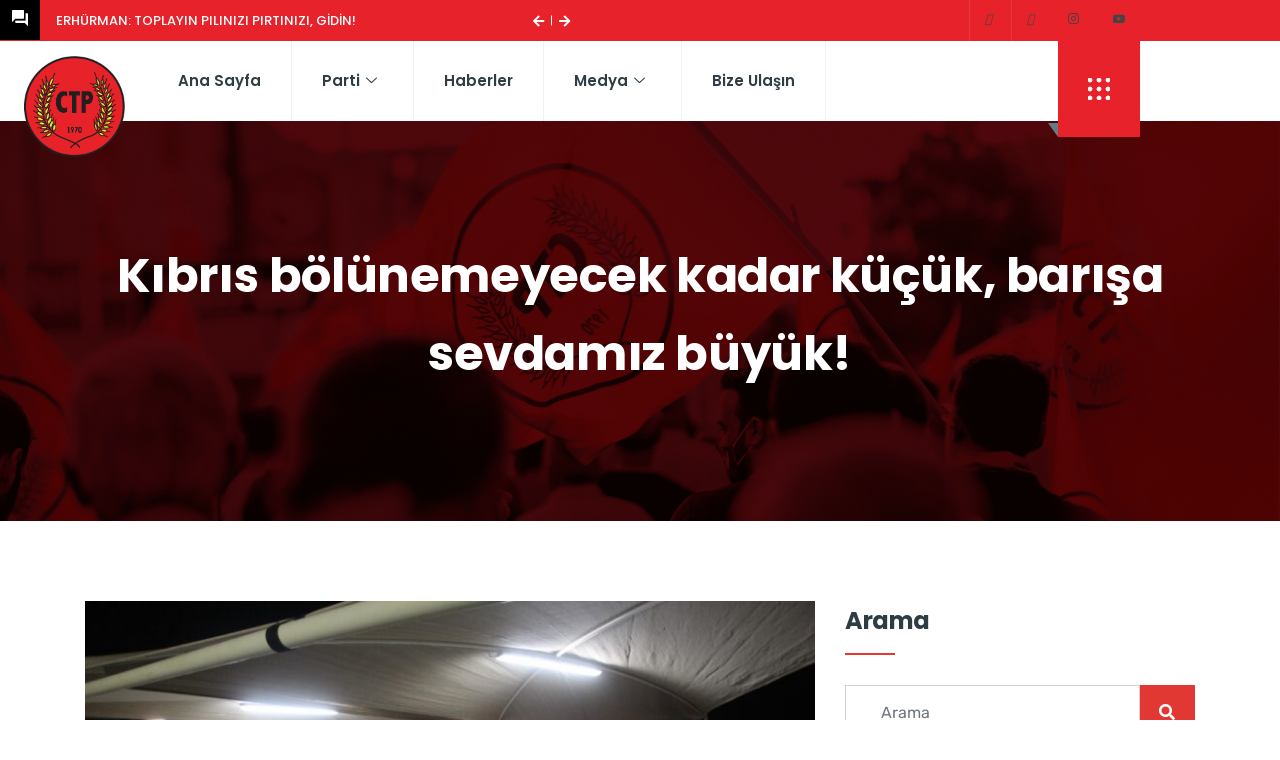

--- FILE ---
content_type: text/html; charset=UTF-8
request_url: https://cumhuriyetciturkpartisi.org/9-eylul-2017-kibris-bolunemeyecek-kadar-kucuk-barisa-sevdamiz-buyuk/
body_size: 29256
content:

<!DOCTYPE html>
<html lang="tr-TR">

<head>
	<meta charset="UTF-8">
	<meta name="viewport" content="width=device-width, initial-scale=1.0" />
		<link href="https://fonts.googleapis.com/css?family=Rubik%3A%2C400%2C700%2C900%7CPoppins%3A%2C400%2C700%2C900" rel="stylesheet"><meta name='robots' content='index, follow, max-image-preview:large, max-snippet:-1, max-video-preview:-1' />
	<style>img:is([sizes="auto" i], [sizes^="auto," i]) { contain-intrinsic-size: 3000px 1500px }</style>
	<link rel="alternate" hreflang="tr" href="https://cumhuriyetciturkpartisi.org/9-eylul-2017-kibris-bolunemeyecek-kadar-kucuk-barisa-sevdamiz-buyuk/" />
<link rel="alternate" hreflang="x-default" href="https://cumhuriyetciturkpartisi.org/9-eylul-2017-kibris-bolunemeyecek-kadar-kucuk-barisa-sevdamiz-buyuk/" />

	<!-- This site is optimized with the Yoast SEO plugin v26.8 - https://yoast.com/product/yoast-seo-wordpress/ -->
	<title>Kıbrıs bölünemeyecek kadar küçük, barışa sevdamız büyük! - Cumhuriyetci T&uuml;rk Partisi</title>
	<link rel="canonical" href="https://cumhuriyetciturkpartisi.org/9-eylul-2017-kibris-bolunemeyecek-kadar-kucuk-barisa-sevdamiz-buyuk/" />
	<meta property="og:locale" content="tr_TR" />
	<meta property="og:type" content="article" />
	<meta property="og:title" content="Kıbrıs bölünemeyecek kadar küçük, barışa sevdamız büyük! - Cumhuriyetci T&uuml;rk Partisi" />
	<meta property="og:description" content="CTP İskele ve AKEL Larnaka örgütleri dün akşam Mehmetçik Bafra Halk Plajı’nda dayanışma yemeği düzenledi. Etkinliğe CTP ve AKEL milletvekilleri, iki toplumdan çok sayıda örgüt temsilcisi ve partili katıldı. Gecede, CTP Genel Başkanı Tufan Erhürman, AKEL Genel Sekreteri Andros Kiprianu, İskele İlçe Başkanı Hüseyin Mülazim ve AKEL Larnaka İlçe Sekreteri Hristalla Andoniyu konuşma gerçekleştirdi. Barış [&hellip;]" />
	<meta property="og:url" content="https://cumhuriyetciturkpartisi.org/9-eylul-2017-kibris-bolunemeyecek-kadar-kucuk-barisa-sevdamiz-buyuk/" />
	<meta property="og:site_name" content="Cumhuriyetci T&uuml;rk Partisi" />
	<meta property="article:publisher" content="https://www.facebook.com/CTPKurumsal" />
	<meta property="article:published_time" content="2017-09-09T15:50:45+00:00" />
	<meta property="article:modified_time" content="2024-01-05T07:22:04+00:00" />
	<meta property="og:image" content="https://cumhuriyetciturkpartisi.org/wp-content/uploads/2024/01/89b2366fb7af83c15e38f76f089d6498.jpg" />
	<meta property="og:image:width" content="1024" />
	<meta property="og:image:height" content="682" />
	<meta property="og:image:type" content="image/jpeg" />
	<meta name="author" content="admin" />
	<meta name="twitter:card" content="summary_large_image" />
	<meta name="twitter:creator" content="@CTPKurumsal" />
	<meta name="twitter:site" content="@CTPKurumsal" />
	<meta name="twitter:label1" content="Yazan:" />
	<meta name="twitter:data1" content="admin" />
	<meta name="twitter:label2" content="Tahmini okuma süresi" />
	<meta name="twitter:data2" content="4 dakika" />
	<script type="application/ld+json" class="yoast-schema-graph">{"@context":"https://schema.org","@graph":[{"@type":"Article","@id":"https://cumhuriyetciturkpartisi.org/9-eylul-2017-kibris-bolunemeyecek-kadar-kucuk-barisa-sevdamiz-buyuk/#article","isPartOf":{"@id":"https://cumhuriyetciturkpartisi.org/9-eylul-2017-kibris-bolunemeyecek-kadar-kucuk-barisa-sevdamiz-buyuk/"},"author":{"name":"admin","@id":"https://cumhuriyetciturkpartisi.org/#/schema/person/610c0a0a7914a6f7d2a9cc5b7d56aadc"},"headline":"Kıbrıs bölünemeyecek kadar küçük, barışa sevdamız büyük!","datePublished":"2017-09-09T15:50:45+00:00","dateModified":"2024-01-05T07:22:04+00:00","mainEntityOfPage":{"@id":"https://cumhuriyetciturkpartisi.org/9-eylul-2017-kibris-bolunemeyecek-kadar-kucuk-barisa-sevdamiz-buyuk/"},"wordCount":768,"publisher":{"@id":"https://cumhuriyetciturkpartisi.org/#organization"},"image":{"@id":"https://cumhuriyetciturkpartisi.org/9-eylul-2017-kibris-bolunemeyecek-kadar-kucuk-barisa-sevdamiz-buyuk/#primaryimage"},"thumbnailUrl":"https://cumhuriyetciturkpartisi.org/wp-content/uploads/2024/01/89b2366fb7af83c15e38f76f089d6498.jpg","articleSection":["Haberler"],"inLanguage":"tr"},{"@type":"WebPage","@id":"https://cumhuriyetciturkpartisi.org/9-eylul-2017-kibris-bolunemeyecek-kadar-kucuk-barisa-sevdamiz-buyuk/","url":"https://cumhuriyetciturkpartisi.org/9-eylul-2017-kibris-bolunemeyecek-kadar-kucuk-barisa-sevdamiz-buyuk/","name":"Kıbrıs bölünemeyecek kadar küçük, barışa sevdamız büyük! - Cumhuriyetci T&uuml;rk Partisi","isPartOf":{"@id":"https://cumhuriyetciturkpartisi.org/#website"},"primaryImageOfPage":{"@id":"https://cumhuriyetciturkpartisi.org/9-eylul-2017-kibris-bolunemeyecek-kadar-kucuk-barisa-sevdamiz-buyuk/#primaryimage"},"image":{"@id":"https://cumhuriyetciturkpartisi.org/9-eylul-2017-kibris-bolunemeyecek-kadar-kucuk-barisa-sevdamiz-buyuk/#primaryimage"},"thumbnailUrl":"https://cumhuriyetciturkpartisi.org/wp-content/uploads/2024/01/89b2366fb7af83c15e38f76f089d6498.jpg","datePublished":"2017-09-09T15:50:45+00:00","dateModified":"2024-01-05T07:22:04+00:00","breadcrumb":{"@id":"https://cumhuriyetciturkpartisi.org/9-eylul-2017-kibris-bolunemeyecek-kadar-kucuk-barisa-sevdamiz-buyuk/#breadcrumb"},"inLanguage":"tr","potentialAction":[{"@type":"ReadAction","target":["https://cumhuriyetciturkpartisi.org/9-eylul-2017-kibris-bolunemeyecek-kadar-kucuk-barisa-sevdamiz-buyuk/"]}]},{"@type":"ImageObject","inLanguage":"tr","@id":"https://cumhuriyetciturkpartisi.org/9-eylul-2017-kibris-bolunemeyecek-kadar-kucuk-barisa-sevdamiz-buyuk/#primaryimage","url":"https://cumhuriyetciturkpartisi.org/wp-content/uploads/2024/01/89b2366fb7af83c15e38f76f089d6498.jpg","contentUrl":"https://cumhuriyetciturkpartisi.org/wp-content/uploads/2024/01/89b2366fb7af83c15e38f76f089d6498.jpg","width":1024,"height":682},{"@type":"BreadcrumbList","@id":"https://cumhuriyetciturkpartisi.org/9-eylul-2017-kibris-bolunemeyecek-kadar-kucuk-barisa-sevdamiz-buyuk/#breadcrumb","itemListElement":[{"@type":"ListItem","position":1,"name":"Home","item":"https://cumhuriyetciturkpartisi.org/"},{"@type":"ListItem","position":2,"name":"Haberler","item":"https://cumhuriyetciturkpartisi.org/haberler/"},{"@type":"ListItem","position":3,"name":"Kıbrıs bölünemeyecek kadar küçük, barışa sevdamız büyük!"}]},{"@type":"WebSite","@id":"https://cumhuriyetciturkpartisi.org/#website","url":"https://cumhuriyetciturkpartisi.org/","name":"Cumhuriyetci Türk Partisi","description":"","publisher":{"@id":"https://cumhuriyetciturkpartisi.org/#organization"},"potentialAction":[{"@type":"SearchAction","target":{"@type":"EntryPoint","urlTemplate":"https://cumhuriyetciturkpartisi.org/?s={search_term_string}"},"query-input":{"@type":"PropertyValueSpecification","valueRequired":true,"valueName":"search_term_string"}}],"inLanguage":"tr"},{"@type":"Organization","@id":"https://cumhuriyetciturkpartisi.org/#organization","name":"Cumhuriyetci Türk Partisi","url":"https://cumhuriyetciturkpartisi.org/","logo":{"@type":"ImageObject","inLanguage":"tr","@id":"https://cumhuriyetciturkpartisi.org/#/schema/logo/image/","url":"http://cumhuriyetciturkpartisi.org/wp-content/uploads/2023/10/logo.png","contentUrl":"http://cumhuriyetciturkpartisi.org/wp-content/uploads/2023/10/logo.png","width":301,"height":301,"caption":"Cumhuriyetci Türk Partisi"},"image":{"@id":"https://cumhuriyetciturkpartisi.org/#/schema/logo/image/"},"sameAs":["https://www.facebook.com/CTPKurumsal","https://x.com/CTPKurumsal","https://www.youtube.com/@ctpkibris","https://www.instagram.com/cumhuriyetciturkpartisi/"]},{"@type":"Person","@id":"https://cumhuriyetciturkpartisi.org/#/schema/person/610c0a0a7914a6f7d2a9cc5b7d56aadc","name":"admin","image":{"@type":"ImageObject","inLanguage":"tr","@id":"https://cumhuriyetciturkpartisi.org/#/schema/person/image/","url":"https://secure.gravatar.com/avatar/8e6007fa238f6312c55babf8de49b65e40f56caac9bd1a0d85e4c49cf999fca4?s=96&d=mm&r=g","contentUrl":"https://secure.gravatar.com/avatar/8e6007fa238f6312c55babf8de49b65e40f56caac9bd1a0d85e4c49cf999fca4?s=96&d=mm&r=g","caption":"admin"},"sameAs":["http://cumhuriyetciturkpartisi.org"],"url":"https://cumhuriyetciturkpartisi.org/author/admin/"}]}</script>
	<!-- / Yoast SEO plugin. -->


<link rel='dns-prefetch' href='//www.googletagmanager.com' />
<link rel='dns-prefetch' href='//use.fontawesome.com' />
<link rel='dns-prefetch' href='//fonts.googleapis.com' />
<link rel="alternate" type="application/rss+xml" title="Cumhuriyetci T&uuml;rk Partisi &raquo; akışı" href="https://cumhuriyetciturkpartisi.org/feed/" />
<link rel="alternate" type="application/rss+xml" title="Cumhuriyetci T&uuml;rk Partisi &raquo; yorum akışı" href="https://cumhuriyetciturkpartisi.org/comments/feed/" />
<script type="text/javascript">
/* <![CDATA[ */
window._wpemojiSettings = {"baseUrl":"https:\/\/s.w.org\/images\/core\/emoji\/16.0.1\/72x72\/","ext":".png","svgUrl":"https:\/\/s.w.org\/images\/core\/emoji\/16.0.1\/svg\/","svgExt":".svg","source":{"concatemoji":"https:\/\/cumhuriyetciturkpartisi.org\/wp-includes\/js\/wp-emoji-release.min.js?ver=6.8.3"}};
/*! This file is auto-generated */
!function(s,n){var o,i,e;function c(e){try{var t={supportTests:e,timestamp:(new Date).valueOf()};sessionStorage.setItem(o,JSON.stringify(t))}catch(e){}}function p(e,t,n){e.clearRect(0,0,e.canvas.width,e.canvas.height),e.fillText(t,0,0);var t=new Uint32Array(e.getImageData(0,0,e.canvas.width,e.canvas.height).data),a=(e.clearRect(0,0,e.canvas.width,e.canvas.height),e.fillText(n,0,0),new Uint32Array(e.getImageData(0,0,e.canvas.width,e.canvas.height).data));return t.every(function(e,t){return e===a[t]})}function u(e,t){e.clearRect(0,0,e.canvas.width,e.canvas.height),e.fillText(t,0,0);for(var n=e.getImageData(16,16,1,1),a=0;a<n.data.length;a++)if(0!==n.data[a])return!1;return!0}function f(e,t,n,a){switch(t){case"flag":return n(e,"\ud83c\udff3\ufe0f\u200d\u26a7\ufe0f","\ud83c\udff3\ufe0f\u200b\u26a7\ufe0f")?!1:!n(e,"\ud83c\udde8\ud83c\uddf6","\ud83c\udde8\u200b\ud83c\uddf6")&&!n(e,"\ud83c\udff4\udb40\udc67\udb40\udc62\udb40\udc65\udb40\udc6e\udb40\udc67\udb40\udc7f","\ud83c\udff4\u200b\udb40\udc67\u200b\udb40\udc62\u200b\udb40\udc65\u200b\udb40\udc6e\u200b\udb40\udc67\u200b\udb40\udc7f");case"emoji":return!a(e,"\ud83e\udedf")}return!1}function g(e,t,n,a){var r="undefined"!=typeof WorkerGlobalScope&&self instanceof WorkerGlobalScope?new OffscreenCanvas(300,150):s.createElement("canvas"),o=r.getContext("2d",{willReadFrequently:!0}),i=(o.textBaseline="top",o.font="600 32px Arial",{});return e.forEach(function(e){i[e]=t(o,e,n,a)}),i}function t(e){var t=s.createElement("script");t.src=e,t.defer=!0,s.head.appendChild(t)}"undefined"!=typeof Promise&&(o="wpEmojiSettingsSupports",i=["flag","emoji"],n.supports={everything:!0,everythingExceptFlag:!0},e=new Promise(function(e){s.addEventListener("DOMContentLoaded",e,{once:!0})}),new Promise(function(t){var n=function(){try{var e=JSON.parse(sessionStorage.getItem(o));if("object"==typeof e&&"number"==typeof e.timestamp&&(new Date).valueOf()<e.timestamp+604800&&"object"==typeof e.supportTests)return e.supportTests}catch(e){}return null}();if(!n){if("undefined"!=typeof Worker&&"undefined"!=typeof OffscreenCanvas&&"undefined"!=typeof URL&&URL.createObjectURL&&"undefined"!=typeof Blob)try{var e="postMessage("+g.toString()+"("+[JSON.stringify(i),f.toString(),p.toString(),u.toString()].join(",")+"));",a=new Blob([e],{type:"text/javascript"}),r=new Worker(URL.createObjectURL(a),{name:"wpTestEmojiSupports"});return void(r.onmessage=function(e){c(n=e.data),r.terminate(),t(n)})}catch(e){}c(n=g(i,f,p,u))}t(n)}).then(function(e){for(var t in e)n.supports[t]=e[t],n.supports.everything=n.supports.everything&&n.supports[t],"flag"!==t&&(n.supports.everythingExceptFlag=n.supports.everythingExceptFlag&&n.supports[t]);n.supports.everythingExceptFlag=n.supports.everythingExceptFlag&&!n.supports.flag,n.DOMReady=!1,n.readyCallback=function(){n.DOMReady=!0}}).then(function(){return e}).then(function(){var e;n.supports.everything||(n.readyCallback(),(e=n.source||{}).concatemoji?t(e.concatemoji):e.wpemoji&&e.twemoji&&(t(e.twemoji),t(e.wpemoji)))}))}((window,document),window._wpemojiSettings);
/* ]]> */
</script>

<link rel='stylesheet' id='elementor-frontend-css' href='https://cumhuriyetciturkpartisi.org/wp-content/plugins/elementor/assets/css/frontend.min.css?ver=3.34.4' type='text/css' media='all' />
<link rel='stylesheet' id='elementor-post-12-css' href='https://cumhuriyetciturkpartisi.org/wp-content/uploads/elementor/css/post-12.css?ver=1769716677' type='text/css' media='all' />
<link rel='stylesheet' id='elementor-post-432-css' href='https://cumhuriyetciturkpartisi.org/wp-content/uploads/elementor/css/post-432.css?ver=1769716678' type='text/css' media='all' />
<link rel='stylesheet' id='font-awesome-5-all-css' href='https://cumhuriyetciturkpartisi.org/wp-content/plugins/elementor/assets/lib/font-awesome/css/all.min.css?ver=3.34.4' type='text/css' media='all' />
<link rel='stylesheet' id='font-awesome-4-shim-css' href='https://cumhuriyetciturkpartisi.org/wp-content/plugins/elementor/assets/lib/font-awesome/css/v4-shims.min.css?ver=3.34.4' type='text/css' media='all' />
<style id='wp-emoji-styles-inline-css' type='text/css'>

	img.wp-smiley, img.emoji {
		display: inline !important;
		border: none !important;
		box-shadow: none !important;
		height: 1em !important;
		width: 1em !important;
		margin: 0 0.07em !important;
		vertical-align: -0.1em !important;
		background: none !important;
		padding: 0 !important;
	}
</style>
<link rel='stylesheet' id='wp-block-library-css' href='https://cumhuriyetciturkpartisi.org/wp-includes/css/dist/block-library/style.min.css?ver=6.8.3' type='text/css' media='all' />
<style id='wp-block-library-theme-inline-css' type='text/css'>
.wp-block-audio :where(figcaption){color:#555;font-size:13px;text-align:center}.is-dark-theme .wp-block-audio :where(figcaption){color:#ffffffa6}.wp-block-audio{margin:0 0 1em}.wp-block-code{border:1px solid #ccc;border-radius:4px;font-family:Menlo,Consolas,monaco,monospace;padding:.8em 1em}.wp-block-embed :where(figcaption){color:#555;font-size:13px;text-align:center}.is-dark-theme .wp-block-embed :where(figcaption){color:#ffffffa6}.wp-block-embed{margin:0 0 1em}.blocks-gallery-caption{color:#555;font-size:13px;text-align:center}.is-dark-theme .blocks-gallery-caption{color:#ffffffa6}:root :where(.wp-block-image figcaption){color:#555;font-size:13px;text-align:center}.is-dark-theme :root :where(.wp-block-image figcaption){color:#ffffffa6}.wp-block-image{margin:0 0 1em}.wp-block-pullquote{border-bottom:4px solid;border-top:4px solid;color:currentColor;margin-bottom:1.75em}.wp-block-pullquote cite,.wp-block-pullquote footer,.wp-block-pullquote__citation{color:currentColor;font-size:.8125em;font-style:normal;text-transform:uppercase}.wp-block-quote{border-left:.25em solid;margin:0 0 1.75em;padding-left:1em}.wp-block-quote cite,.wp-block-quote footer{color:currentColor;font-size:.8125em;font-style:normal;position:relative}.wp-block-quote:where(.has-text-align-right){border-left:none;border-right:.25em solid;padding-left:0;padding-right:1em}.wp-block-quote:where(.has-text-align-center){border:none;padding-left:0}.wp-block-quote.is-large,.wp-block-quote.is-style-large,.wp-block-quote:where(.is-style-plain){border:none}.wp-block-search .wp-block-search__label{font-weight:700}.wp-block-search__button{border:1px solid #ccc;padding:.375em .625em}:where(.wp-block-group.has-background){padding:1.25em 2.375em}.wp-block-separator.has-css-opacity{opacity:.4}.wp-block-separator{border:none;border-bottom:2px solid;margin-left:auto;margin-right:auto}.wp-block-separator.has-alpha-channel-opacity{opacity:1}.wp-block-separator:not(.is-style-wide):not(.is-style-dots){width:100px}.wp-block-separator.has-background:not(.is-style-dots){border-bottom:none;height:1px}.wp-block-separator.has-background:not(.is-style-wide):not(.is-style-dots){height:2px}.wp-block-table{margin:0 0 1em}.wp-block-table td,.wp-block-table th{word-break:normal}.wp-block-table :where(figcaption){color:#555;font-size:13px;text-align:center}.is-dark-theme .wp-block-table :where(figcaption){color:#ffffffa6}.wp-block-video :where(figcaption){color:#555;font-size:13px;text-align:center}.is-dark-theme .wp-block-video :where(figcaption){color:#ffffffa6}.wp-block-video{margin:0 0 1em}:root :where(.wp-block-template-part.has-background){margin-bottom:0;margin-top:0;padding:1.25em 2.375em}
</style>
<style id='classic-theme-styles-inline-css' type='text/css'>
/*! This file is auto-generated */
.wp-block-button__link{color:#fff;background-color:#32373c;border-radius:9999px;box-shadow:none;text-decoration:none;padding:calc(.667em + 2px) calc(1.333em + 2px);font-size:1.125em}.wp-block-file__button{background:#32373c;color:#fff;text-decoration:none}
</style>
<style id='font-awesome-svg-styles-default-inline-css' type='text/css'>
.svg-inline--fa {
  display: inline-block;
  height: 1em;
  overflow: visible;
  vertical-align: -.125em;
}
</style>
<link rel='stylesheet' id='font-awesome-svg-styles-css' href='https://cumhuriyetciturkpartisi.org/wp-content/uploads/font-awesome/v6.5.1/css/svg-with-js.css' type='text/css' media='all' />
<style id='font-awesome-svg-styles-inline-css' type='text/css'>
   .wp-block-font-awesome-icon svg::before,
   .wp-rich-text-font-awesome-icon svg::before {content: unset;}
</style>
<style id='global-styles-inline-css' type='text/css'>
:root{--wp--preset--aspect-ratio--square: 1;--wp--preset--aspect-ratio--4-3: 4/3;--wp--preset--aspect-ratio--3-4: 3/4;--wp--preset--aspect-ratio--3-2: 3/2;--wp--preset--aspect-ratio--2-3: 2/3;--wp--preset--aspect-ratio--16-9: 16/9;--wp--preset--aspect-ratio--9-16: 9/16;--wp--preset--color--black: #000000;--wp--preset--color--cyan-bluish-gray: #abb8c3;--wp--preset--color--white: #ffffff;--wp--preset--color--pale-pink: #f78da7;--wp--preset--color--vivid-red: #cf2e2e;--wp--preset--color--luminous-vivid-orange: #ff6900;--wp--preset--color--luminous-vivid-amber: #fcb900;--wp--preset--color--light-green-cyan: #7bdcb5;--wp--preset--color--vivid-green-cyan: #00d084;--wp--preset--color--pale-cyan-blue: #8ed1fc;--wp--preset--color--vivid-cyan-blue: #0693e3;--wp--preset--color--vivid-purple: #9b51e0;--wp--preset--gradient--vivid-cyan-blue-to-vivid-purple: linear-gradient(135deg,rgba(6,147,227,1) 0%,rgb(155,81,224) 100%);--wp--preset--gradient--light-green-cyan-to-vivid-green-cyan: linear-gradient(135deg,rgb(122,220,180) 0%,rgb(0,208,130) 100%);--wp--preset--gradient--luminous-vivid-amber-to-luminous-vivid-orange: linear-gradient(135deg,rgba(252,185,0,1) 0%,rgba(255,105,0,1) 100%);--wp--preset--gradient--luminous-vivid-orange-to-vivid-red: linear-gradient(135deg,rgba(255,105,0,1) 0%,rgb(207,46,46) 100%);--wp--preset--gradient--very-light-gray-to-cyan-bluish-gray: linear-gradient(135deg,rgb(238,238,238) 0%,rgb(169,184,195) 100%);--wp--preset--gradient--cool-to-warm-spectrum: linear-gradient(135deg,rgb(74,234,220) 0%,rgb(151,120,209) 20%,rgb(207,42,186) 40%,rgb(238,44,130) 60%,rgb(251,105,98) 80%,rgb(254,248,76) 100%);--wp--preset--gradient--blush-light-purple: linear-gradient(135deg,rgb(255,206,236) 0%,rgb(152,150,240) 100%);--wp--preset--gradient--blush-bordeaux: linear-gradient(135deg,rgb(254,205,165) 0%,rgb(254,45,45) 50%,rgb(107,0,62) 100%);--wp--preset--gradient--luminous-dusk: linear-gradient(135deg,rgb(255,203,112) 0%,rgb(199,81,192) 50%,rgb(65,88,208) 100%);--wp--preset--gradient--pale-ocean: linear-gradient(135deg,rgb(255,245,203) 0%,rgb(182,227,212) 50%,rgb(51,167,181) 100%);--wp--preset--gradient--electric-grass: linear-gradient(135deg,rgb(202,248,128) 0%,rgb(113,206,126) 100%);--wp--preset--gradient--midnight: linear-gradient(135deg,rgb(2,3,129) 0%,rgb(40,116,252) 100%);--wp--preset--font-size--small: 13px;--wp--preset--font-size--medium: 20px;--wp--preset--font-size--large: 36px;--wp--preset--font-size--x-large: 42px;--wp--preset--spacing--20: 0.44rem;--wp--preset--spacing--30: 0.67rem;--wp--preset--spacing--40: 1rem;--wp--preset--spacing--50: 1.5rem;--wp--preset--spacing--60: 2.25rem;--wp--preset--spacing--70: 3.38rem;--wp--preset--spacing--80: 5.06rem;--wp--preset--shadow--natural: 6px 6px 9px rgba(0, 0, 0, 0.2);--wp--preset--shadow--deep: 12px 12px 50px rgba(0, 0, 0, 0.4);--wp--preset--shadow--sharp: 6px 6px 0px rgba(0, 0, 0, 0.2);--wp--preset--shadow--outlined: 6px 6px 0px -3px rgba(255, 255, 255, 1), 6px 6px rgba(0, 0, 0, 1);--wp--preset--shadow--crisp: 6px 6px 0px rgba(0, 0, 0, 1);}:where(.is-layout-flex){gap: 0.5em;}:where(.is-layout-grid){gap: 0.5em;}body .is-layout-flex{display: flex;}.is-layout-flex{flex-wrap: wrap;align-items: center;}.is-layout-flex > :is(*, div){margin: 0;}body .is-layout-grid{display: grid;}.is-layout-grid > :is(*, div){margin: 0;}:where(.wp-block-columns.is-layout-flex){gap: 2em;}:where(.wp-block-columns.is-layout-grid){gap: 2em;}:where(.wp-block-post-template.is-layout-flex){gap: 1.25em;}:where(.wp-block-post-template.is-layout-grid){gap: 1.25em;}.has-black-color{color: var(--wp--preset--color--black) !important;}.has-cyan-bluish-gray-color{color: var(--wp--preset--color--cyan-bluish-gray) !important;}.has-white-color{color: var(--wp--preset--color--white) !important;}.has-pale-pink-color{color: var(--wp--preset--color--pale-pink) !important;}.has-vivid-red-color{color: var(--wp--preset--color--vivid-red) !important;}.has-luminous-vivid-orange-color{color: var(--wp--preset--color--luminous-vivid-orange) !important;}.has-luminous-vivid-amber-color{color: var(--wp--preset--color--luminous-vivid-amber) !important;}.has-light-green-cyan-color{color: var(--wp--preset--color--light-green-cyan) !important;}.has-vivid-green-cyan-color{color: var(--wp--preset--color--vivid-green-cyan) !important;}.has-pale-cyan-blue-color{color: var(--wp--preset--color--pale-cyan-blue) !important;}.has-vivid-cyan-blue-color{color: var(--wp--preset--color--vivid-cyan-blue) !important;}.has-vivid-purple-color{color: var(--wp--preset--color--vivid-purple) !important;}.has-black-background-color{background-color: var(--wp--preset--color--black) !important;}.has-cyan-bluish-gray-background-color{background-color: var(--wp--preset--color--cyan-bluish-gray) !important;}.has-white-background-color{background-color: var(--wp--preset--color--white) !important;}.has-pale-pink-background-color{background-color: var(--wp--preset--color--pale-pink) !important;}.has-vivid-red-background-color{background-color: var(--wp--preset--color--vivid-red) !important;}.has-luminous-vivid-orange-background-color{background-color: var(--wp--preset--color--luminous-vivid-orange) !important;}.has-luminous-vivid-amber-background-color{background-color: var(--wp--preset--color--luminous-vivid-amber) !important;}.has-light-green-cyan-background-color{background-color: var(--wp--preset--color--light-green-cyan) !important;}.has-vivid-green-cyan-background-color{background-color: var(--wp--preset--color--vivid-green-cyan) !important;}.has-pale-cyan-blue-background-color{background-color: var(--wp--preset--color--pale-cyan-blue) !important;}.has-vivid-cyan-blue-background-color{background-color: var(--wp--preset--color--vivid-cyan-blue) !important;}.has-vivid-purple-background-color{background-color: var(--wp--preset--color--vivid-purple) !important;}.has-black-border-color{border-color: var(--wp--preset--color--black) !important;}.has-cyan-bluish-gray-border-color{border-color: var(--wp--preset--color--cyan-bluish-gray) !important;}.has-white-border-color{border-color: var(--wp--preset--color--white) !important;}.has-pale-pink-border-color{border-color: var(--wp--preset--color--pale-pink) !important;}.has-vivid-red-border-color{border-color: var(--wp--preset--color--vivid-red) !important;}.has-luminous-vivid-orange-border-color{border-color: var(--wp--preset--color--luminous-vivid-orange) !important;}.has-luminous-vivid-amber-border-color{border-color: var(--wp--preset--color--luminous-vivid-amber) !important;}.has-light-green-cyan-border-color{border-color: var(--wp--preset--color--light-green-cyan) !important;}.has-vivid-green-cyan-border-color{border-color: var(--wp--preset--color--vivid-green-cyan) !important;}.has-pale-cyan-blue-border-color{border-color: var(--wp--preset--color--pale-cyan-blue) !important;}.has-vivid-cyan-blue-border-color{border-color: var(--wp--preset--color--vivid-cyan-blue) !important;}.has-vivid-purple-border-color{border-color: var(--wp--preset--color--vivid-purple) !important;}.has-vivid-cyan-blue-to-vivid-purple-gradient-background{background: var(--wp--preset--gradient--vivid-cyan-blue-to-vivid-purple) !important;}.has-light-green-cyan-to-vivid-green-cyan-gradient-background{background: var(--wp--preset--gradient--light-green-cyan-to-vivid-green-cyan) !important;}.has-luminous-vivid-amber-to-luminous-vivid-orange-gradient-background{background: var(--wp--preset--gradient--luminous-vivid-amber-to-luminous-vivid-orange) !important;}.has-luminous-vivid-orange-to-vivid-red-gradient-background{background: var(--wp--preset--gradient--luminous-vivid-orange-to-vivid-red) !important;}.has-very-light-gray-to-cyan-bluish-gray-gradient-background{background: var(--wp--preset--gradient--very-light-gray-to-cyan-bluish-gray) !important;}.has-cool-to-warm-spectrum-gradient-background{background: var(--wp--preset--gradient--cool-to-warm-spectrum) !important;}.has-blush-light-purple-gradient-background{background: var(--wp--preset--gradient--blush-light-purple) !important;}.has-blush-bordeaux-gradient-background{background: var(--wp--preset--gradient--blush-bordeaux) !important;}.has-luminous-dusk-gradient-background{background: var(--wp--preset--gradient--luminous-dusk) !important;}.has-pale-ocean-gradient-background{background: var(--wp--preset--gradient--pale-ocean) !important;}.has-electric-grass-gradient-background{background: var(--wp--preset--gradient--electric-grass) !important;}.has-midnight-gradient-background{background: var(--wp--preset--gradient--midnight) !important;}.has-small-font-size{font-size: var(--wp--preset--font-size--small) !important;}.has-medium-font-size{font-size: var(--wp--preset--font-size--medium) !important;}.has-large-font-size{font-size: var(--wp--preset--font-size--large) !important;}.has-x-large-font-size{font-size: var(--wp--preset--font-size--x-large) !important;}
:where(.wp-block-post-template.is-layout-flex){gap: 1.25em;}:where(.wp-block-post-template.is-layout-grid){gap: 1.25em;}
:where(.wp-block-columns.is-layout-flex){gap: 2em;}:where(.wp-block-columns.is-layout-grid){gap: 2em;}
:root :where(.wp-block-pullquote){font-size: 1.5em;line-height: 1.6;}
</style>
<link rel='stylesheet' id='bwg_fonts-css' href='https://cumhuriyetciturkpartisi.org/wp-content/plugins/photo-gallery/css/bwg-fonts/fonts.css?ver=0.0.1' type='text/css' media='all' />
<link rel='stylesheet' id='sumoselect-css' href='https://cumhuriyetciturkpartisi.org/wp-content/plugins/photo-gallery/css/sumoselect.min.css?ver=3.4.6' type='text/css' media='all' />
<link rel='stylesheet' id='mCustomScrollbar-css' href='https://cumhuriyetciturkpartisi.org/wp-content/plugins/photo-gallery/css/jquery.mCustomScrollbar.min.css?ver=3.1.5' type='text/css' media='all' />
<link rel='stylesheet' id='bwg_googlefonts-css' href='https://fonts.googleapis.com/css?family=Ubuntu&#038;subset=greek,latin,greek-ext,vietnamese,cyrillic-ext,latin-ext,cyrillic' type='text/css' media='all' />
<link rel='stylesheet' id='bwg_frontend-css' href='https://cumhuriyetciturkpartisi.org/wp-content/plugins/photo-gallery/css/styles.min.css?ver=1.8.37' type='text/css' media='all' />
<link rel='stylesheet' id='xs-front-style-css' href='https://cumhuriyetciturkpartisi.org/wp-content/plugins/wp-social/assets/css/frontend.css?ver=3.1.6' type='text/css' media='all' />
<link rel='stylesheet' id='xs_login_font_login_css-css' href='https://cumhuriyetciturkpartisi.org/wp-content/plugins/wp-social/assets/css/font-icon.css?ver=3.1.6' type='text/css' media='all' />
<link rel='stylesheet' id='wpml-legacy-horizontal-list-0-css' href='https://cumhuriyetciturkpartisi.org/wp-content/plugins/sitepress-multilingual-cms/templates/language-switchers/legacy-list-horizontal/style.min.css?ver=1' type='text/css' media='all' />
<link rel='stylesheet' id='cute-alert-css' href='https://cumhuriyetciturkpartisi.org/wp-content/plugins/metform/public/assets/lib/cute-alert/style.css?ver=4.1.2' type='text/css' media='all' />
<link rel='stylesheet' id='text-editor-style-css' href='https://cumhuriyetciturkpartisi.org/wp-content/plugins/metform/public/assets/css/text-editor.css?ver=4.1.2' type='text/css' media='all' />
<link rel='stylesheet' id='font-awesome-official-css' href='https://use.fontawesome.com/releases/v6.5.1/css/all.css' type='text/css' media='all' integrity="sha384-t1nt8BQoYMLFN5p42tRAtuAAFQaCQODekUVeKKZrEnEyp4H2R0RHFz0KWpmj7i8g" crossorigin="anonymous" />
<link rel='stylesheet' id='dflip-style-css' href='https://cumhuriyetciturkpartisi.org/wp-content/plugins/3d-flipbook-dflip-lite/assets/css/dflip.min.css?ver=2.4.20' type='text/css' media='all' />
<link rel='stylesheet' id='elementskit-parallax-style-css' href='https://cumhuriyetciturkpartisi.org/wp-content/plugins/politono-essential/modules/parallax/assets/css/style.css?ver=1.0.2' type='text/css' media='all' />
<link rel='stylesheet' id='fonts-css' href='https://fonts.googleapis.com/css?family=Poppins%3A300%2C400%2C500%2C600%2C700%26display%3Dswap%7CRubik%3A300%2C400%2C500%2C700&#038;ver=2.7' type='text/css' media='all' />
<link rel='stylesheet' id='bootstrap-css' href='https://cumhuriyetciturkpartisi.org/wp-content/themes/politono/assets/css/bootstrap.min.css?ver=2.7' type='text/css' media='all' />
<link rel='stylesheet' id='dashicons-css' href='https://cumhuriyetciturkpartisi.org/wp-includes/css/dashicons.min.css?ver=6.8.3' type='text/css' media='all' />
<link rel='stylesheet' id='font-awesome-css' href='https://cumhuriyetciturkpartisi.org/wp-content/plugins/elementor/assets/lib/font-awesome/css/font-awesome.min.css?ver=4.7.0' type='text/css' media='all' />
<link rel='stylesheet' id='politono-iconfont-css' href='https://cumhuriyetciturkpartisi.org/wp-content/themes/politono/assets/css/icon-font.css?ver=2.7' type='text/css' media='all' />
<link rel='stylesheet' id='politono-woocommerce-css' href='https://cumhuriyetciturkpartisi.org/wp-content/themes/politono/assets/css/woocommerce.css?ver=2.7' type='text/css' media='all' />
<link rel='stylesheet' id='politono-gutenberg-custom-css' href='https://cumhuriyetciturkpartisi.org/wp-content/themes/politono/assets/css/gutenberg-custom.css?ver=2.7' type='text/css' media='all' />
<link rel='stylesheet' id='politono-icon-font-css' href='https://cumhuriyetciturkpartisi.org/wp-content/themes/politono/assets/css/xs-icon-font.css?ver=2.7' type='text/css' media='all' />
<link rel='stylesheet' id='politono-blog-css' href='https://cumhuriyetciturkpartisi.org/wp-content/themes/politono/assets/css/blog.css?ver=2.7' type='text/css' media='all' />
<link rel='stylesheet' id='politono-master-css' href='https://cumhuriyetciturkpartisi.org/wp-content/themes/politono/assets/css/master.css?ver=2.7' type='text/css' media='all' />
<style id='politono-master-inline-css' type='text/css'>

        body{ font-family:"Rubik";font-size:16px;font-weight:400; }

        h1{
            font-family:"Poppins";font-size:72px;font-weight:700;
        }
        h2{
            font-family:"Poppins";font-size:60px;font-weight:700;
        }
        h3{ 
            font-family:"Poppins";font-size:48px;font-weight:700; 
        }
        h4{ 
            font-family:"Poppins";font-size:36px;font-weight:700;
        }
        h5{ 
            font-family:"Poppins";font-size:30px;font-weight:700;
        }
        h6{ 
            font-family:"Poppins";font-size:24px;font-weight:700;
        }

        .entry-header .entry-title a:hover, 
        .sidebar ul li a:hover{
            color: #e13833;
            transition: all ease 500ms;
        }
        .header ul.navbar-nav > li > a:hover,
         .header ul.navbar-nav > li > a.active,
         .header ul.navbar-nav > li > a:focus{
            color: #e13833;
        }

         .entry-header .entry-title a,
         h1,h2,h3,h4,h5,h6,
         .post .entry-header .entry-title a{
            color: #2e3d44;
            
        }
        
        ul.navbar-nav li .dropdown-menu li a:hover,
        .xs-service .xs-service-box .xs-service-box-info .xs-title a:hover,
        .recent-folio-menu ul li.active,
        .xs-footer .footer-left-widget ul li span,
        .xs-footer .footer-widget ul li a:hover,
        .copyright span a,
        .xs-latest-news .single-latest-news .single-news-content .ts-post-title a:hover,
        .xs-top-bar .top-bar .header-nav-right-info li i.fa,
        .xs-nav-classic .header-nav-right-info li i,
        .sidebar .widget .media-body .entry-title a:hover,
        .header ul.navbar-nav li .dropdown-menu li a:hover,
        .header ul.navbar-nav li .dropdown-menu li a.active,
        .btn:hover,
        .readmore-btn-area a,
        .post .entry-header .entry-title a:hover,
         .wp-block-quote:before
        .woocommerce ul.products li.product .price,.woocommerce ul.products li.product .woocommerce-loop-product__title:hover,
        .wp-block-quote:before{
           color: #e13833;
        }

      
        .btn-primary,
        .recent-folio-menu ul li.active,
        .copyright .footer-social ul li a:hover,
        .testimonial-footer:after,
        .btn-border-dark:hover, 
        .ts-working-box:hover .working-icon-wrapper,
        .header ul.navbar-nav > li:hover > a:before, .header ul.navbar-nav > li.active > a:before,
        .blog-post-comment .comment-respond .comment-form .form-control:focus,
        .qutoe-form-inner.ts-qoute-form .form-control:focus{
           border-color: #e13833;
        }
        .recent-folio-menu ul li.active:after,
        .ts-latest-news .single-latest-news{
           border-bottom-color: #e13833;
        }
        .nav-classic .main-logo a:after{
           border-top-color: #e13833;
        }
        .btn-primary:hover,
        .post .post-footer .readmore:hover,
        .input-group-btn.search-button:hover,
        .sidebar .widget.widget_search .input-group-btn:hover,
        .btn-comments.btn btn-primary{
         background: #0e9cd2;
         border-color: #0e9cd2;
        }
        blockquote.wp-block-quote, .wp-block-quote, .wp-block-quote:not(.is-large):not(.is-style-large), .wp-block-pullquote blockquote,
         blockquote.wp-block-pullquote, .wp-block-quote.is-large, .wp-block-quote.is-style-large{
            border-left-color: #e13833;
        }
         .entry-header .entry-title a:hover, .sidebar ul li a:hover{
            color: #e13833;
         }
         .single-intro-text .count-number, .sticky.post .meta-featured-post,
        .sidebar .widget .widget-title:before, .pagination li.active a, .pagination li:hover a,
        .pagination li.active a:hover, .pagination li:hover a:hover,
        .sidebar .widget.widget_search .input-group-btn,
        .back_to_top, .ticket-btn.btn:hover,
        .navbar-container .navbar-light .navbar-nav > li > a:before,
        .nav-button,
        .btn-primary,
        .single-recent-work .link-more,
        .ts-team-slider .owl-nav .owl-prev:hover i, .ts-team-slider .owl-nav .owl-next:hover i,
              .ts-footer-info-box,
        .working-process-number,
        .copyright .footer-social ul li a:hover,
        .btn-border-dark:hover,
        .nav-classic .main-logo a:before,
        .btn,
        .main-logo,
        .hero-area.owl-carousel.owl-theme .owl-nav [class*=owl-]:hover,
        .post .post-footer .readmore,
        .post .post-media .video-link-btn a,
        .woocommerce ul.products li.product .button,.woocommerce ul.products li.product .added_to_cart, .woocommerce nav.woocommerce-pagination ul li a:focus, .woocommerce nav.woocommerce-pagination ul li a:hover, .woocommerce nav.woocommerce-pagination ul li span.current, .woocommerce #respond input#submit.alt, .woocommerce a.button.alt, .woocommerce button.button.alt, .woocommerce input.button.alt, .woocommerce ul.products li.product span.onsale, .woocommerce span.onsale{
            background: #e13833;
        }
        .owl-carousel.owl-loaded .owl-nav .owl-next.disabled, 
        .owl-carousel.owl-loaded .owl-nav .owl-prev.disabled,
        .xs-about-image-wrapper.owl-carousel.owl-theme .owl-nav [class*=owl-]:hover{
            background: #e13833 !important;

        }

        .banner-bg::after{
            background: rgba(0, 0, 0, 0.4);
        }
        .woocommerce #respond input#submit.alt:hover, .woocommerce a.button.alt:hover, .woocommerce button.button.alt:hover, .woocommerce input.button.alt:hover {
    background-color: #0e9cd2;
       }
        .ts-footer{
            padding-top:100px;
            padding-bottom:100px;
         }
      body{
         background-color: #FFFFFF;
         
      }
     
      .xs-footer{
          background-color: #2e3d44;
          background-repeat:no-repeat;
          background-size: cover;
          background:#f2f2f2
          
      }
      .sidebar .widget.widget_search .input-group-append{
          background: #e13833;
      }
      .post .entry-header .entry-title a:hover{
          color: #e13833;
      }
      .xs-footer-classic .widget-title,
      .footer-widget .widget-title,
      .xs-footer-classic h3,
      .xs-footer-classic h4,
      .xs-footer-classic .contact h3{
          color: #142355;
      }
      .xs-footer-classic .widget-title,
      .footer-widget .widget-title,
      .xs-footer-classic h3,
      .xs-footer-classic h4,
      .xs-footer-classic .contact h3{
          color: #142355;
      }
      .xs-footer-classic p,
      .xs-footer-classic .list-arrow li a,
      .xs-footer-classic .menu li a,
      .xs-footer-classic .service-time li,
      .xs-footer-classic .list-arrow li::before, 
      .xs-footer-classic .menu li::before{
        color: #666666;
      }
      
      .xs-footer a{
        color: #666666;
      }
     
      .copy-right {
         background: #2e3d44;
      }
      .copy-right .copyright-text{
         color: #a5a5a5;
      }
      
</style>
<link rel='stylesheet' id='parent-style-css' href='https://cumhuriyetciturkpartisi.org/wp-content/themes/politono/style.css?ver=6.8.3' type='text/css' media='all' />
<link rel='stylesheet' id='child-style-css' href='https://cumhuriyetciturkpartisi.org/wp-content/themes/politono-child/style.css?ver=6.8.3' type='text/css' media='all' />
<link rel='stylesheet' id='ekit-widget-styles-css' href='https://cumhuriyetciturkpartisi.org/wp-content/plugins/elementskit-lite/widgets/init/assets/css/widget-styles.css?ver=3.7.8' type='text/css' media='all' />
<link rel='stylesheet' id='ekit-responsive-css' href='https://cumhuriyetciturkpartisi.org/wp-content/plugins/elementskit-lite/widgets/init/assets/css/responsive.css?ver=3.7.8' type='text/css' media='all' />
<link rel='stylesheet' id='font-awesome-official-v4shim-css' href='https://use.fontawesome.com/releases/v6.5.1/css/v4-shims.css' type='text/css' media='all' integrity="sha384-5Jfdy0XO8+vjCRofsSnGmxGSYjLfsjjTOABKxVr8BkfvlaAm14bIJc7Jcjfq/xQI" crossorigin="anonymous" />
<link rel='stylesheet' id='elementor-gf-local-poppins-css' href='https://cumhuriyetciturkpartisi.org/wp-content/uploads/elementor/google-fonts/css/poppins.css?ver=1742240514' type='text/css' media='all' />
<link rel='stylesheet' id='elementor-icons-shared-0-css' href='https://cumhuriyetciturkpartisi.org/wp-content/plugins/elementor/assets/lib/font-awesome/css/fontawesome.min.css?ver=5.15.3' type='text/css' media='all' />
<link rel='stylesheet' id='elementor-icons-fa-solid-css' href='https://cumhuriyetciturkpartisi.org/wp-content/plugins/elementor/assets/lib/font-awesome/css/solid.min.css?ver=5.15.3' type='text/css' media='all' />
<link rel='stylesheet' id='elementor-icons-fa-brands-css' href='https://cumhuriyetciturkpartisi.org/wp-content/plugins/elementor/assets/lib/font-awesome/css/brands.min.css?ver=5.15.3' type='text/css' media='all' />
<link rel='stylesheet' id='elementor-icons-ekiticons-css' href='https://cumhuriyetciturkpartisi.org/wp-content/plugins/elementskit-lite/modules/elementskit-icon-pack/assets/css/ekiticons.css?ver=3.7.8' type='text/css' media='all' />
<link rel='stylesheet' id='elementor-icons-shared-1-css' href='https://cumhuriyetciturkpartisi.org/wp-content/themes/politono/assets/css/xs-icon-font.css?ver=5.9.0' type='text/css' media='all' />
<link rel='stylesheet' id='elementor-icons-icon-politono-css' href='https://cumhuriyetciturkpartisi.org/wp-content/themes/politono/assets/css/xs-icon-font.css?ver=5.9.0' type='text/css' media='all' />
<link rel='stylesheet' id='elementor-icons-fa-regular-css' href='https://cumhuriyetciturkpartisi.org/wp-content/plugins/elementor/assets/lib/font-awesome/css/regular.min.css?ver=5.15.3' type='text/css' media='all' />
<script type="text/javascript" id="wpml-cookie-js-extra">
/* <![CDATA[ */
var wpml_cookies = {"wp-wpml_current_language":{"value":"tr","expires":1,"path":"\/"}};
var wpml_cookies = {"wp-wpml_current_language":{"value":"tr","expires":1,"path":"\/"}};
/* ]]> */
</script>
<script type="text/javascript" src="https://cumhuriyetciturkpartisi.org/wp-content/plugins/sitepress-multilingual-cms/res/js/cookies/language-cookie.js?ver=486900" id="wpml-cookie-js" defer="defer" data-wp-strategy="defer"></script>
<script type="text/javascript" src="https://cumhuriyetciturkpartisi.org/wp-content/plugins/elementor/assets/lib/font-awesome/js/v4-shims.min.js?ver=3.34.4" id="font-awesome-4-shim-js"></script>
<script type="text/javascript" src="https://cumhuriyetciturkpartisi.org/wp-includes/js/jquery/jquery.min.js?ver=3.7.1" id="jquery-core-js"></script>
<script type="text/javascript" src="https://cumhuriyetciturkpartisi.org/wp-includes/js/jquery/jquery-migrate.min.js?ver=3.4.1" id="jquery-migrate-js"></script>
<script type="text/javascript" src="https://cumhuriyetciturkpartisi.org/wp-content/plugins/photo-gallery/js/jquery.sumoselect.min.js?ver=3.4.6" id="sumoselect-js"></script>
<script type="text/javascript" src="https://cumhuriyetciturkpartisi.org/wp-content/plugins/photo-gallery/js/tocca.min.js?ver=2.0.9" id="bwg_mobile-js"></script>
<script type="text/javascript" src="https://cumhuriyetciturkpartisi.org/wp-content/plugins/photo-gallery/js/jquery.mCustomScrollbar.concat.min.js?ver=3.1.5" id="mCustomScrollbar-js"></script>
<script type="text/javascript" src="https://cumhuriyetciturkpartisi.org/wp-content/plugins/photo-gallery/js/jquery.fullscreen.min.js?ver=0.6.0" id="jquery-fullscreen-js"></script>
<script type="text/javascript" id="bwg_frontend-js-extra">
/* <![CDATA[ */
var bwg_objectsL10n = {"bwg_field_required":"field is required.","bwg_mail_validation":"This is not a valid email address.","bwg_search_result":"There are no images matching your search.","bwg_select_tag":"Select Tag","bwg_order_by":"Order By","bwg_search":"Search","bwg_show_ecommerce":"Show Ecommerce","bwg_hide_ecommerce":"Hide Ecommerce","bwg_show_comments":"Show Comments","bwg_hide_comments":"Hide Comments","bwg_restore":"Restore","bwg_maximize":"Maximize","bwg_fullscreen":"Fullscreen","bwg_exit_fullscreen":"Exit Fullscreen","bwg_search_tag":"SEARCH...","bwg_tag_no_match":"No tags found","bwg_all_tags_selected":"All tags selected","bwg_tags_selected":"tags selected","play":"Play","pause":"Pause","is_pro":"","bwg_play":"Play","bwg_pause":"Pause","bwg_hide_info":"Hide info","bwg_show_info":"Show info","bwg_hide_rating":"Hide rating","bwg_show_rating":"Show rating","ok":"Ok","cancel":"Cancel","select_all":"Select all","lazy_load":"0","lazy_loader":"https:\/\/cumhuriyetciturkpartisi.org\/wp-content\/plugins\/photo-gallery\/images\/ajax_loader.png","front_ajax":"0","bwg_tag_see_all":"see all tags","bwg_tag_see_less":"see less tags"};
/* ]]> */
</script>
<script type="text/javascript" src="https://cumhuriyetciturkpartisi.org/wp-content/plugins/photo-gallery/js/scripts.min.js?ver=1.8.37" id="bwg_frontend-js"></script>
<script type="text/javascript" id="xs_front_main_js-js-extra">
/* <![CDATA[ */
var rest_config = {"rest_url":"https:\/\/cumhuriyetciturkpartisi.org\/wp-json\/","nonce":"4526ac5fc6","insta_enabled":""};
/* ]]> */
</script>
<script type="text/javascript" src="https://cumhuriyetciturkpartisi.org/wp-content/plugins/wp-social/assets/js/front-main.js?ver=3.1.6" id="xs_front_main_js-js"></script>
<script type="text/javascript" id="xs_social_custom-js-extra">
/* <![CDATA[ */
var rest_api_conf = {"siteurl":"https:\/\/cumhuriyetciturkpartisi.org","nonce":"4526ac5fc6","root":"https:\/\/cumhuriyetciturkpartisi.org\/wp-json\/"};
var wsluFrontObj = {"resturl":"https:\/\/cumhuriyetciturkpartisi.org\/wp-json\/","rest_nonce":"4526ac5fc6"};
/* ]]> */
</script>
<script type="text/javascript" src="https://cumhuriyetciturkpartisi.org/wp-content/plugins/wp-social/assets/js/social-front.js?ver=3.1.6" id="xs_social_custom-js"></script>
<script type="text/javascript" src="https://cumhuriyetciturkpartisi.org/wp-content/plugins/politono-essential/modules/parallax/assets/js/jarallax.js?ver=1.0.2" id="jarallax-js"></script>

<!-- Site Kit tarafından eklenen Google etiketi (gtag.js) snippet&#039;i -->
<!-- Google Analytics snippet added by Site Kit -->
<script type="text/javascript" src="https://www.googletagmanager.com/gtag/js?id=G-VSSP99FBSE" id="google_gtagjs-js" async></script>
<script type="text/javascript" id="google_gtagjs-js-after">
/* <![CDATA[ */
window.dataLayer = window.dataLayer || [];function gtag(){dataLayer.push(arguments);}
gtag("set","linker",{"domains":["cumhuriyetciturkpartisi.org"]});
gtag("js", new Date());
gtag("set", "developer_id.dZTNiMT", true);
gtag("config", "G-VSSP99FBSE");
/* ]]> */
</script>
<link rel="https://api.w.org/" href="https://cumhuriyetciturkpartisi.org/wp-json/" /><link rel="alternate" title="JSON" type="application/json" href="https://cumhuriyetciturkpartisi.org/wp-json/wp/v2/posts/11620" /><link rel="EditURI" type="application/rsd+xml" title="RSD" href="https://cumhuriyetciturkpartisi.org/xmlrpc.php?rsd" />
<meta name="generator" content="WordPress 6.8.3" />
<link rel='shortlink' href='https://cumhuriyetciturkpartisi.org/?p=11620' />
<link rel="alternate" title="oEmbed (JSON)" type="application/json+oembed" href="https://cumhuriyetciturkpartisi.org/wp-json/oembed/1.0/embed?url=https%3A%2F%2Fcumhuriyetciturkpartisi.org%2F9-eylul-2017-kibris-bolunemeyecek-kadar-kucuk-barisa-sevdamiz-buyuk%2F" />
<link rel="alternate" title="oEmbed (XML)" type="text/xml+oembed" href="https://cumhuriyetciturkpartisi.org/wp-json/oembed/1.0/embed?url=https%3A%2F%2Fcumhuriyetciturkpartisi.org%2F9-eylul-2017-kibris-bolunemeyecek-kadar-kucuk-barisa-sevdamiz-buyuk%2F&#038;format=xml" />
<meta name="generator" content="WPML ver:4.8.6 stt:1,13,53;" />
<meta name="generator" content="Site Kit by Google 1.171.0" /><link rel="apple-touch-icon" sizes="180x180" href="/wp-content/uploads/fbrfg/apple-touch-icon.png">
<link rel="icon" type="image/png" sizes="32x32" href="/wp-content/uploads/fbrfg/favicon-32x32.png">
<link rel="icon" type="image/png" sizes="16x16" href="/wp-content/uploads/fbrfg/favicon-16x16.png">
<link rel="manifest" href="/wp-content/uploads/fbrfg/site.webmanifest">
<link rel="shortcut icon" href="/wp-content/uploads/fbrfg/favicon.ico">
<meta name="msapplication-TileColor" content="#da532c">
<meta name="msapplication-config" content="/wp-content/uploads/fbrfg/browserconfig.xml">
<meta name="theme-color" content="#ffffff"><meta name="generator" content="Elementor 3.34.4; features: additional_custom_breakpoints; settings: css_print_method-external, google_font-enabled, font_display-auto">

			<script type="text/javascript">
				var elementskit_section_parallax_data = {};
				var elementskit_module_parallax_url = "https://cumhuriyetciturkpartisi.org/wp-content/plugins/politono-essential/modules/parallax/"
			</script>
					<style>
				.e-con.e-parent:nth-of-type(n+4):not(.e-lazyloaded):not(.e-no-lazyload),
				.e-con.e-parent:nth-of-type(n+4):not(.e-lazyloaded):not(.e-no-lazyload) * {
					background-image: none !important;
				}
				@media screen and (max-height: 1024px) {
					.e-con.e-parent:nth-of-type(n+3):not(.e-lazyloaded):not(.e-no-lazyload),
					.e-con.e-parent:nth-of-type(n+3):not(.e-lazyloaded):not(.e-no-lazyload) * {
						background-image: none !important;
					}
				}
				@media screen and (max-height: 640px) {
					.e-con.e-parent:nth-of-type(n+2):not(.e-lazyloaded):not(.e-no-lazyload),
					.e-con.e-parent:nth-of-type(n+2):not(.e-lazyloaded):not(.e-no-lazyload) * {
						background-image: none !important;
					}
				}
			</style>
			<meta name="generator" content="Powered by Slider Revolution 6.6.14 - responsive, Mobile-Friendly Slider Plugin for WordPress with comfortable drag and drop interface." />
<link rel="icon" href="https://cumhuriyetciturkpartisi.org/wp-content/uploads/2023/11/cropped-logo-32x32.png" sizes="32x32" />
<link rel="icon" href="https://cumhuriyetciturkpartisi.org/wp-content/uploads/2023/11/cropped-logo-192x192.png" sizes="192x192" />
<link rel="apple-touch-icon" href="https://cumhuriyetciturkpartisi.org/wp-content/uploads/2023/11/cropped-logo-180x180.png" />
<meta name="msapplication-TileImage" content="https://cumhuriyetciturkpartisi.org/wp-content/uploads/2023/11/cropped-logo-270x270.png" />
<script>function setREVStartSize(e){
			//window.requestAnimationFrame(function() {
				window.RSIW = window.RSIW===undefined ? window.innerWidth : window.RSIW;
				window.RSIH = window.RSIH===undefined ? window.innerHeight : window.RSIH;
				try {
					var pw = document.getElementById(e.c).parentNode.offsetWidth,
						newh;
					pw = pw===0 || isNaN(pw) || (e.l=="fullwidth" || e.layout=="fullwidth") ? window.RSIW : pw;
					e.tabw = e.tabw===undefined ? 0 : parseInt(e.tabw);
					e.thumbw = e.thumbw===undefined ? 0 : parseInt(e.thumbw);
					e.tabh = e.tabh===undefined ? 0 : parseInt(e.tabh);
					e.thumbh = e.thumbh===undefined ? 0 : parseInt(e.thumbh);
					e.tabhide = e.tabhide===undefined ? 0 : parseInt(e.tabhide);
					e.thumbhide = e.thumbhide===undefined ? 0 : parseInt(e.thumbhide);
					e.mh = e.mh===undefined || e.mh=="" || e.mh==="auto" ? 0 : parseInt(e.mh,0);
					if(e.layout==="fullscreen" || e.l==="fullscreen")
						newh = Math.max(e.mh,window.RSIH);
					else{
						e.gw = Array.isArray(e.gw) ? e.gw : [e.gw];
						for (var i in e.rl) if (e.gw[i]===undefined || e.gw[i]===0) e.gw[i] = e.gw[i-1];
						e.gh = e.el===undefined || e.el==="" || (Array.isArray(e.el) && e.el.length==0)? e.gh : e.el;
						e.gh = Array.isArray(e.gh) ? e.gh : [e.gh];
						for (var i in e.rl) if (e.gh[i]===undefined || e.gh[i]===0) e.gh[i] = e.gh[i-1];
											
						var nl = new Array(e.rl.length),
							ix = 0,
							sl;
						e.tabw = e.tabhide>=pw ? 0 : e.tabw;
						e.thumbw = e.thumbhide>=pw ? 0 : e.thumbw;
						e.tabh = e.tabhide>=pw ? 0 : e.tabh;
						e.thumbh = e.thumbhide>=pw ? 0 : e.thumbh;
						for (var i in e.rl) nl[i] = e.rl[i]<window.RSIW ? 0 : e.rl[i];
						sl = nl[0];
						for (var i in nl) if (sl>nl[i] && nl[i]>0) { sl = nl[i]; ix=i;}
						var m = pw>(e.gw[ix]+e.tabw+e.thumbw) ? 1 : (pw-(e.tabw+e.thumbw)) / (e.gw[ix]);
						newh =  (e.gh[ix] * m) + (e.tabh + e.thumbh);
					}
					var el = document.getElementById(e.c);
					if (el!==null && el) el.style.height = newh+"px";
					el = document.getElementById(e.c+"_wrapper");
					if (el!==null && el) {
						el.style.height = newh+"px";
						el.style.display = "block";
					}
				} catch(e){
					console.log("Failure at Presize of Slider:" + e)
				}
			//});
		  };</script>
</head>

<body class="wp-singular post-template-default single single-post postid-11620 single-format-standard wp-theme-politono wp-child-theme-politono-child sidebar-active elementor-default elementor-kit-2706">

	
			<a class="skip-link screen-reader-text" href="#content">
			Skip to content		</a>
	
	<div class="xs_page_wrapper">
	<div class="ekit-template-content-markup ekit-template-content-header ekit-template-content-theme-support">
				<div data-elementor-type="wp-post" data-elementor-id="12" class="elementor elementor-12">
						<section class="elementor-section elementor-top-section elementor-element elementor-element-5921a9e elementor-section-full_width elementor-section-height-default elementor-section-height-default" data-id="5921a9e" data-element_type="section">
						<div class="elementor-container elementor-column-gap-default">
					<div class="elementor-column elementor-col-100 elementor-top-column elementor-element elementor-element-5131c2c" data-id="5131c2c" data-element_type="column">
			<div class="elementor-widget-wrap elementor-element-populated">
						<section class="elementor-section elementor-inner-section elementor-element elementor-element-1ad07a2 elementor-section-height-min-height elementor-section-boxed elementor-section-height-default" data-id="1ad07a2" data-element_type="section" data-settings="{&quot;background_background&quot;:&quot;classic&quot;}">
						<div class="elementor-container elementor-column-gap-no">
					<div class="elementor-column elementor-col-50 elementor-inner-column elementor-element elementor-element-f1499b3" data-id="f1499b3" data-element_type="column">
			<div class="elementor-widget-wrap elementor-element-populated">
						<div class="elementor-element elementor-element-ca5b391 elementor-absolute elementor-hidden-tablet elementor-hidden-mobile elementor-widget elementor-widget-politono-sticky-post" data-id="ca5b391" data-element_type="widget" data-settings="{&quot;_position&quot;:&quot;absolute&quot;}" data-widget_type="politono-sticky-post.default">
				<div class="elementor-widget-container">
					         <div class="sticky_post_container">
            <span class="sticky_post_icon">
                <i class="xsicon xsicon-message-icon"></i>
            </span>
            <div class="swiper-container sticky_post_slider" data-autoplay="true" data-loop="true">
                <div class="swiper-wrapper">
                                        <div class="swiper-slide">
                        <div class="sticky_post_content">
                            <p><a href="https://cumhuriyetciturkpartisi.org/erhurman-toplayin-pilinizi-pirtinizi-gidin/">
                            Erhürman: Toplayın pılınızı pırtınızı, gidin!                            </a></p>
                        </div>
                    </div>
                                        <div class="swiper-slide">
                        <div class="sticky_post_content">
                            <p><a href="https://cumhuriyetciturkpartisi.org/erhurman-guneydeki-yasa-esdegerciden-muteahhide-herkesi-ilgilendiriyor/">
                            Erhürman: Güney’deki yasa eşdeğerciden müteahhide herkesi ...                            </a></p>
                        </div>
                    </div>
                                        <div class="swiper-slide">
                        <div class="sticky_post_content">
                            <p><a href="https://cumhuriyetciturkpartisi.org/ctp-heyeti-trafik-egitim-parkini-yerinde-inceledi/">
                            CTP heyeti, Trafik Eğitim Parkı’nı yerinde inceledi                            </a></p>
                        </div>
                    </div>
                                    </div>
                <!-- Add Arrows -->
            </div>
            <div class="stick_post_nav_wraper d-flex align-items-center">
                <div class="sticky_post_prev sticky_post_nav">
                    <i class="fas fa-arrow-left"></i>
                </div>
                <span class="nav_spacer"></span>
                <div class="sticky_post_next sticky_post_nav">
                    <i class="fas fa-arrow-right"></i>
                </div>
            </div>
         </div>
					</div>
				</div>
					</div>
		</div>
				<div class="elementor-column elementor-col-50 elementor-inner-column elementor-element elementor-element-cb3854c elementor-hidden-phone" data-id="cb3854c" data-element_type="column">
			<div class="elementor-widget-wrap elementor-element-populated">
						<div class="elementor-element elementor-element-2830359 elementor-widget__width-auto elementor-widget elementor-widget-elementskit-social-media" data-id="2830359" data-element_type="widget" data-widget_type="elementskit-social-media.default">
				<div class="elementor-widget-container">
					<div class="ekit-wid-con" >			 <ul class="ekit_social_media">
														<li class="elementor-repeater-item-15b3444">
					    <a
						href="https://twitter.com/ctpkurumsal" target="_blank" aria-label="Twitter" class="twitter" >
							
							<i aria-hidden="true" class="fasicon icon-twitter"></i>
                                                                                                            </a>
                    </li>
                    														<li class="elementor-repeater-item-b152449">
					    <a
						href="https://www.facebook.com/CTPKurumsal/" target="_blank" aria-label="Facebook" class="facebook" >
							
							<i aria-hidden="true" class="fasicon icon-facebook"></i>
                                                                                                            </a>
                    </li>
                    														<li class="elementor-repeater-item-929cd9b">
					    <a
						href="https://www.instagram.com/cumhuriyetciturkpartisi/" target="_blank" aria-label="Instagram" class="instagram" >
							
							<i aria-hidden="true" class="fab fa-instagram"></i>
                                                                                                            </a>
                    </li>
                    														<li class="elementor-repeater-item-125fdcd">
					    <a
						href="https://www.youtube.com/@ctpkibris" target="_blank" aria-label="Youtube" class="v" >
							
							<i aria-hidden="true" class="icon icon-youtube-v"></i>
                                                                                                            </a>
                    </li>
                    							</ul>
		</div>				</div>
				</div>
					</div>
		</div>
					</div>
		</section>
				<section class="elementor-section elementor-inner-section elementor-element elementor-element-10a5acb xs__menu elementor-section-height-min-height elementor-section-boxed elementor-section-height-default" data-id="10a5acb" data-element_type="section">
						<div class="elementor-container elementor-column-gap-no">
					<div class="elementor-column elementor-col-50 elementor-inner-column elementor-element elementor-element-3a95a59" data-id="3a95a59" data-element_type="column">
			<div class="elementor-widget-wrap elementor-element-populated">
						<div class="elementor-element elementor-element-a479776 elementor-widget elementor-widget-image" data-id="a479776" data-element_type="widget" data-widget_type="image.default">
				<div class="elementor-widget-container">
																<a href="https://cumhuriyetciturkpartisi.org/">
							<img width="301" height="301" src="https://cumhuriyetciturkpartisi.org/wp-content/uploads/2023/10/logo.png" class="attachment-large size-large wp-image-5907" alt="" srcset="https://cumhuriyetciturkpartisi.org/wp-content/uploads/2023/10/logo.png 301w, https://cumhuriyetciturkpartisi.org/wp-content/uploads/2023/10/logo-150x150.png 150w, https://cumhuriyetciturkpartisi.org/wp-content/uploads/2023/10/elementor/thumbs/logo-qegyiqnyvrefqmcy5yyk33cqimfpcw9k3y8fi3x2aw.png 100w, https://cumhuriyetciturkpartisi.org/wp-content/uploads/2023/10/elementor/thumbs/logo-qegyiqny128xm0nc2qcqlu5vshhkao0jzp0t74l0a4.png 30w, https://cumhuriyetciturkpartisi.org/wp-content/uploads/2023/10/elementor/thumbs/logo-qegyiqnyilri97wtuap7g9p87f67rdauceuvnorwak.png 70w" sizes="(max-width: 301px) 100vw, 301px" />								</a>
															</div>
				</div>
					</div>
		</div>
				<div class="elementor-column elementor-col-50 elementor-inner-column elementor-element elementor-element-28868e0" data-id="28868e0" data-element_type="column">
			<div class="elementor-widget-wrap elementor-element-populated">
						<div class="elementor-element elementor-element-50b6094 elementor-widget__width-auto elementor-widget elementor-widget-ekit-nav-menu" data-id="50b6094" data-element_type="widget" data-widget_type="ekit-nav-menu.default">
				<div class="elementor-widget-container">
							<nav class="ekit-wid-con ekit_menu_responsive_tablet" 
			data-hamburger-icon="" 
			data-hamburger-icon-type="icon" 
			data-responsive-breakpoint="1024">
			            <button class="elementskit-menu-hamburger elementskit-menu-toggler"  type="button" aria-label="hamburger-icon">
                                    <span class="elementskit-menu-hamburger-icon"></span><span class="elementskit-menu-hamburger-icon"></span><span class="elementskit-menu-hamburger-icon"></span>
                            </button>
            <div id="ekit-megamenu-main-menu" class="elementskit-menu-container elementskit-menu-offcanvas-elements elementskit-navbar-nav-default ekit-nav-menu-one-page- ekit-nav-dropdown-hover"><ul id="menu-main-menu" class="elementskit-navbar-nav elementskit-menu-po-left submenu-click-on-icon"><li id="menu-item-6087" class="menu-item menu-item-type-post_type menu-item-object-page menu-item-home menu-item-6087 nav-item elementskit-mobile-builder-content" data-vertical-menu=750px><a href="https://cumhuriyetciturkpartisi.org/" class="ekit-menu-nav-link">Ana Sayfa</a></li>
<li id="menu-item-2010" class="menu-item menu-item-type-custom menu-item-object-custom menu-item-has-children menu-item-2010 nav-item elementskit-dropdown-has relative_position elementskit-dropdown-menu-default_width elementskit-mobile-builder-content" data-vertical-menu=750px><a href="#" class="ekit-menu-nav-link ekit-menu-dropdown-toggle">Parti<i aria-hidden="true" class="icon icon-down-arrow1 elementskit-submenu-indicator"></i></a>
<ul class="elementskit-dropdown elementskit-submenu-panel">
	<li id="menu-item-6089" class="menu-item menu-item-type-post_type menu-item-object-page menu-item-6089 nav-item elementskit-mobile-builder-content" data-vertical-menu=750px><a href="https://cumhuriyetciturkpartisi.org/parti-tuzugu/" class=" dropdown-item">Parti Tüzüğü</a>	<li id="menu-item-1996" class="menu-item menu-item-type-custom menu-item-object-custom menu-item-has-children menu-item-1996 nav-item elementskit-dropdown-has relative_position elementskit-dropdown-menu-default_width elementskit-mobile-builder-content" data-vertical-menu=750px><a href="#" class=" dropdown-item">Parti Yönetimi<i aria-hidden="true" class="icon icon-down-arrow1 elementskit-submenu-indicator"></i></a>
	<ul class="elementskit-dropdown elementskit-submenu-panel">
		<li id="menu-item-6120" class="menu-item menu-item-type-post_type menu-item-object-page menu-item-6120 nav-item elementskit-mobile-builder-content" data-vertical-menu=750px><a href="https://cumhuriyetciturkpartisi.org/genel-baskan/" class=" dropdown-item">Genel Başkan</a>		<li id="menu-item-6121" class="menu-item menu-item-type-post_type menu-item-object-page menu-item-6121 nav-item elementskit-mobile-builder-content" data-vertical-menu=750px><a href="https://cumhuriyetciturkpartisi.org/genel-sekreter/" class=" dropdown-item">Genel Sekreter</a>		<li id="menu-item-30149" class="menu-item menu-item-type-post_type menu-item-object-page menu-item-30149 nav-item elementskit-mobile-builder-content" data-vertical-menu=750px><a href="https://cumhuriyetciturkpartisi.org/parti-meclisi/" class=" dropdown-item">Parti Meclisi</a>		<li id="menu-item-6123" class="menu-item menu-item-type-post_type menu-item-object-page menu-item-6123 nav-item elementskit-mobile-builder-content" data-vertical-menu=750px><a href="https://cumhuriyetciturkpartisi.org/merkez-yonetim-kurulu/" class=" dropdown-item">Merkez Yönetim Kurulu</a>		<li id="menu-item-7585" class="menu-item menu-item-type-post_type menu-item-object-page menu-item-7585 nav-item elementskit-mobile-builder-content" data-vertical-menu=750px><a href="https://cumhuriyetciturkpartisi.org/yuksek-disiplin-kurulu/" class=" dropdown-item">Yüksek Disiplin Kurulu</a>		<li id="menu-item-25220" class="menu-item menu-item-type-post_type menu-item-object-page menu-item-25220 nav-item elementskit-mobile-builder-content" data-vertical-menu=750px><a href="https://cumhuriyetciturkpartisi.org/kadin-orgutu/" class=" dropdown-item">Kadın Örgütü</a>		<li id="menu-item-25221" class="menu-item menu-item-type-post_type menu-item-object-page menu-item-25221 nav-item elementskit-mobile-builder-content" data-vertical-menu=750px><a href="https://cumhuriyetciturkpartisi.org/genclik-orgutu/" class=" dropdown-item">Gençlik Örgütü</a>		<li id="menu-item-25222" class="menu-item menu-item-type-custom menu-item-object-custom menu-item-has-children menu-item-25222 nav-item elementskit-dropdown-has relative_position elementskit-dropdown-menu-default_width elementskit-mobile-builder-content" data-vertical-menu=750px><a href="#" class=" dropdown-item">İlçe Yönetimleri<i aria-hidden="true" class="icon icon-down-arrow1 elementskit-submenu-indicator"></i></a>
		<ul class="elementskit-dropdown elementskit-submenu-panel">
			<li id="menu-item-25241" class="menu-item menu-item-type-post_type menu-item-object-page menu-item-25241 nav-item elementskit-mobile-builder-content" data-vertical-menu=750px><a href="https://cumhuriyetciturkpartisi.org/lefkosa-ilce-yonetim-kurulu/" class=" dropdown-item">Lefkoşa İlçe Yönetim Kurulu</a>			<li id="menu-item-25240" class="menu-item menu-item-type-post_type menu-item-object-page menu-item-25240 nav-item elementskit-mobile-builder-content" data-vertical-menu=750px><a href="https://cumhuriyetciturkpartisi.org/magusa-ilce-yonetim-kurulu/" class=" dropdown-item">Mağusa İlçe Yönetim Kurulu</a>			<li id="menu-item-25239" class="menu-item menu-item-type-post_type menu-item-object-page menu-item-25239 nav-item elementskit-mobile-builder-content" data-vertical-menu=750px><a href="https://cumhuriyetciturkpartisi.org/girne-ilce-yonetim-kurulu/" class=" dropdown-item">Girne İlçe Yönetim Kurulu</a>			<li id="menu-item-25238" class="menu-item menu-item-type-post_type menu-item-object-page menu-item-25238 nav-item elementskit-mobile-builder-content" data-vertical-menu=750px><a href="https://cumhuriyetciturkpartisi.org/guzelyurt-ilce-yonetim-kurulu/" class=" dropdown-item">Güzelyurt İlçe Yönetim Kurulu</a>			<li id="menu-item-25237" class="menu-item menu-item-type-post_type menu-item-object-page menu-item-25237 nav-item elementskit-mobile-builder-content" data-vertical-menu=750px><a href="https://cumhuriyetciturkpartisi.org/iskele-ilce-yonetim-kurulu/" class=" dropdown-item">İskele İlçe Yönetim Kurulu</a>			<li id="menu-item-25236" class="menu-item menu-item-type-post_type menu-item-object-page menu-item-25236 nav-item elementskit-mobile-builder-content" data-vertical-menu=750px><a href="https://cumhuriyetciturkpartisi.org/lefke-ilce-yonetim-kurulu/" class=" dropdown-item">Lefke İlçe Yönetim Kurulu</a>		</ul>
	</ul>
</ul>
</li>
<li id="menu-item-6263" class="menu-item menu-item-type-post_type menu-item-object-page current_page_parent menu-item-6263 nav-item elementskit-mobile-builder-content" data-vertical-menu=750px><a href="https://cumhuriyetciturkpartisi.org/haberler/" class="ekit-menu-nav-link">Haberler</a></li>
<li id="menu-item-6011" class="menu-item menu-item-type-custom menu-item-object-custom menu-item-has-children menu-item-6011 nav-item elementskit-dropdown-has relative_position elementskit-dropdown-menu-default_width elementskit-mobile-builder-content" data-vertical-menu=750px><a href="#" class="ekit-menu-nav-link ekit-menu-dropdown-toggle">Medya<i aria-hidden="true" class="icon icon-down-arrow1 elementskit-submenu-indicator"></i></a>
<ul class="elementskit-dropdown elementskit-submenu-panel">
	<li id="menu-item-6178" class="menu-item menu-item-type-post_type menu-item-object-page menu-item-6178 nav-item elementskit-mobile-builder-content" data-vertical-menu=750px><a href="https://cumhuriyetciturkpartisi.org/fotograflar/" class=" dropdown-item">Fotoğraflar</a>	<li id="menu-item-6179" class="menu-item menu-item-type-post_type menu-item-object-page menu-item-6179 nav-item elementskit-mobile-builder-content" data-vertical-menu=750px><a href="https://cumhuriyetciturkpartisi.org/videolar/" class=" dropdown-item">Videolar</a>	<li id="menu-item-6183" class="menu-item menu-item-type-post_type menu-item-object-page menu-item-6183 nav-item elementskit-mobile-builder-content" data-vertical-menu=750px><a href="https://cumhuriyetciturkpartisi.org/basin-kiti/" class=" dropdown-item">Basın Kiti</a></ul>
</li>
<li id="menu-item-1994" class="menu-item menu-item-type-post_type menu-item-object-page menu-item-1994 nav-item elementskit-mobile-builder-content" data-vertical-menu=750px><a href="https://cumhuriyetciturkpartisi.org/bize-ulasin/" class="ekit-menu-nav-link">Bize Ulaşın</a></li>
</ul><div class="elementskit-nav-identity-panel"><a class="elementskit-nav-logo" href="https://cumhuriyetciturkpartisi.org" target="" rel=""><img src="https://cumhuriyetciturkpartisi.org/wp-content/uploads/2023/10/logo.png" title="logo" alt="logo" decoding="async" /></a><button class="elementskit-menu-close elementskit-menu-toggler" type="button">X</button></div></div>			
			<div class="elementskit-menu-overlay elementskit-menu-offcanvas-elements elementskit-menu-toggler ekit-nav-menu--overlay"></div>        </nav>
						</div>
				</div>
				<div class="elementor-element elementor-element-e32c3ba elementor-widget__width-auto elementor-hidden-phone ekit-off-canvas-position-right elementor-widget elementor-widget-elementskit-header-offcanvas" data-id="e32c3ba" data-element_type="widget" data-widget_type="elementskit-header-offcanvas.default">
				<div class="elementor-widget-container">
					<div class="ekit-wid-con" >        <div class="ekit-offcanvas-toggle-wraper before">
            <a href="#" class="ekit_navSidebar-button ekit_offcanvas-sidebar" aria-label="offcanvas-menu">
                <svg xmlns="http://www.w3.org/2000/svg" width="22" height="22" viewBox="0 0 22 22"><path d="M2,0A2,2,0,1,0,4,2,2,2,0,0,0,2,0Zm9,0a2,2,0,1,0,2,2A2,2,0,0,0,11,0Zm9,4a2,2,0,1,0-2-2A2,2,0,0,0,20,4ZM2,9a2,2,0,1,0,2,2A2,2,0,0,0,2,9Zm9,0a2,2,0,1,0,2,2A2,2,0,0,0,11,9Zm9,0a2,2,0,1,0,2,2A2,2,0,0,0,20,9ZM2,18a2,2,0,1,0,2,2,2,2,0,0,0-2-2Zm9,0a2,2,0,1,0,2,2A2,2,0,0,0,11,18Zm9,0a2,2,0,1,0,2,2A2,2,0,0,0,20,18Z" fill="#fff" fill-rule="evenodd"></path></svg>            </a>
        </div>
        <!-- offset cart strart -->
        <!-- sidebar cart item -->
        <div class="ekit-sidebar-group info-group ekit-slide" data-settings="{&quot;disable_bodyscroll&quot;:&quot;yes&quot;}">
            <div class="ekit-overlay ekit-bg-black"></div>
            <div class="ekit-sidebar-widget">
                <div class="ekit_sidebar-widget-container">
                    <div class="ekit_widget-heading before">
                        <a href="#" class="ekit_close-side-widget" aria-label="close-icon">

							<i aria-hidden="true" class="icon icon-cross"></i>
                        </a>
                    </div>
                    <div class="ekit_sidebar-textwidget">
                        
		<div class="widgetarea_warper widgetarea_warper_editable" data-elementskit-widgetarea-key="e32c3ba"  data-elementskit-widgetarea-index="99">
			<div class="widgetarea_warper_edit" data-elementskit-widgetarea-key="e32c3ba" data-elementskit-widgetarea-index="99">
				<i class="eicon-edit" aria-hidden="true"></i>
				<span>İçeriği Düzenle</span>
			</div>

								<div class="ekit-widget-area-container">
							<div data-elementor-type="wp-post" data-elementor-id="1320" class="elementor elementor-1320">
						<section class="elementor-section elementor-top-section elementor-element elementor-element-4958fe6 elementor-section-boxed elementor-section-height-default elementor-section-height-default" data-id="4958fe6" data-element_type="section">
						<div class="elementor-container elementor-column-gap-default">
					<div class="elementor-column elementor-col-100 elementor-top-column elementor-element elementor-element-bd27f8f" data-id="bd27f8f" data-element_type="column">
			<div class="elementor-widget-wrap elementor-element-populated">
						<div class="elementor-element elementor-element-ef061a3 elementor-widget elementor-widget-image" data-id="ef061a3" data-element_type="widget" data-widget_type="image.default">
				<div class="elementor-widget-container">
																<a href="http://localhost/wordpress/instive/">
							<img width="301" height="301" src="https://cumhuriyetciturkpartisi.org/wp-content/uploads/2023/10/logo.png" class="attachment-full size-full wp-image-5907" alt="" srcset="https://cumhuriyetciturkpartisi.org/wp-content/uploads/2023/10/logo.png 301w, https://cumhuriyetciturkpartisi.org/wp-content/uploads/2023/10/logo-150x150.png 150w, https://cumhuriyetciturkpartisi.org/wp-content/uploads/2023/10/elementor/thumbs/logo-qegyiqnyvrefqmcy5yyk33cqimfpcw9k3y8fi3x2aw.png 100w, https://cumhuriyetciturkpartisi.org/wp-content/uploads/2023/10/elementor/thumbs/logo-qegyiqny128xm0nc2qcqlu5vshhkao0jzp0t74l0a4.png 30w, https://cumhuriyetciturkpartisi.org/wp-content/uploads/2023/10/elementor/thumbs/logo-qegyiqnyilri97wtuap7g9p87f67rdauceuvnorwak.png 70w" sizes="(max-width: 301px) 100vw, 301px" />								</a>
															</div>
				</div>
				<div class="elementor-element elementor-element-1995d1e elementor-widget elementor-widget-elementskit-heading" data-id="1995d1e" data-element_type="widget" data-widget_type="elementskit-heading.default">
				<div class="elementor-widget-container">
					<div class="ekit-wid-con" ><div class="ekit-heading elementskit-section-title-wraper text_left   ekit_heading_tablet-   ekit_heading_mobile-"><h2 class="ekit-heading--title elementskit-section-title ">Cumhuriyetçi Türk Partisi</h2>				<div class='ekit-heading__description'>
					<p>Ülkemizi güzel günlere taşıyacak bilgili, deneyimli ve tertemiz insan kaynağımıza güveniyoruz.<br />Biz varız ve bu yol birlikte yürünecek.</p>
				</div>
			</div></div>				</div>
				</div>
				<div class="elementor-element elementor-element-bdc8753 elementor-align-left elementor-widget elementor-widget-elementskit-button" data-id="bdc8753" data-element_type="widget" data-widget_type="elementskit-button.default">
				<div class="elementor-widget-container">
					<div class="ekit-wid-con" >		<div class="ekit-btn-wraper">
							<a href="https://cumhuriyetciturkpartisi.org/bize-ulasin/" class="elementskit-btn xs_btn secondary_btn btn-lg whitespace--normal" id="">
					İletişim Formu<i class="far fa-envelope"></i>				</a>
					</div>
        </div>				</div>
				</div>
				<div class="elementor-element elementor-element-868cbc4 elementor-widget elementor-widget-elementskit-heading" data-id="868cbc4" data-element_type="widget" data-widget_type="elementskit-heading.default">
				<div class="elementor-widget-container">
					<div class="ekit-wid-con" ><div class="ekit-heading elementskit-section-title-wraper text_left   ekit_heading_tablet-   ekit_heading_mobile-"><h2 class="ekit-heading--title elementskit-section-title ">İletişim Bilgileri</h2></div></div>				</div>
				</div>
				<div class="elementor-element elementor-element-ea5a3c1 elementor-align-start elementor-icon-list--layout-traditional elementor-list-item-link-full_width elementor-widget elementor-widget-icon-list" data-id="ea5a3c1" data-element_type="widget" data-widget_type="icon-list.default">
				<div class="elementor-widget-container">
							<ul class="elementor-icon-list-items">
							<li class="elementor-icon-list-item">
											<a href="tel:+903926001970">

												<span class="elementor-icon-list-icon">
							<i aria-hidden="true" class="fas fa-phone-alt"></i>						</span>
										<span class="elementor-icon-list-text">+90 392 600 1970</span>
											</a>
									</li>
								<li class="elementor-icon-list-item">
											<a href="mailto:info@ctpkibris.com">

												<span class="elementor-icon-list-icon">
							<i aria-hidden="true" class="far fa-envelope"></i>						</span>
										<span class="elementor-icon-list-text">info@ctpkibris.com</span>
											</a>
									</li>
								<li class="elementor-icon-list-item">
											<span class="elementor-icon-list-icon">
							<i aria-hidden="true" class="xsicon xsicon-building"></i>						</span>
										<span class="elementor-icon-list-text">99 Şht. Salahi Şevket Sokak, Arabahmet, Lefkoşa Kıbrıs</span>
									</li>
						</ul>
						</div>
				</div>
				<div class="elementor-element elementor-element-5b0910d elementor-widget elementor-widget-elementskit-social-media" data-id="5b0910d" data-element_type="widget" data-widget_type="elementskit-social-media.default">
				<div class="elementor-widget-container">
					<div class="ekit-wid-con" >			 <ul class="ekit_social_media">
														<li class="elementor-repeater-item-376cb59">
					    <a
						href="https://twitter.com/ctpkurumsal" target="_blank" aria-label="Twitter" class="twitter" >
							
							<i aria-hidden="true" class="icon icon-twitter"></i>
                                                                                                            </a>
                    </li>
                    														<li class="elementor-repeater-item-a03bbcf">
					    <a
						href="https://facebook.com/ctpkurumsal" target="_blank" aria-label="Facebook" class="facebook" >
							
							<i aria-hidden="true" class="icon icon-facebook"></i>
                                                                                                            </a>
                    </li>
                    														<li class="elementor-repeater-item-8decb83">
					    <a
						href="https://www.instagram.com/cumhuriyetciturkpartisi/" target="_blank" aria-label="Instagram" class="instagram" >
							
							<i aria-hidden="true" class="fab fa-instagram"></i>
                                                                                                            </a>
                    </li>
                    														<li class="elementor-repeater-item-1f08d6d">
					    <a
						href="https://www.youtube.com/@ctpkibris" target="_blank" aria-label="Facebook" class="youtube" >
							
							<i aria-hidden="true" class="fab fa-youtube"></i>
                                                                                                            </a>
                    </li>
                    							</ul>
		</div>				</div>
				</div>
					</div>
		</div>
					</div>
		</section>
				</div>
							</div>
						</div>
		 
                    </div>
                </div>
            </div>
        </div> <!-- END sidebar widget item -->
        <!-- END offset cart strart -->
        </div>				</div>
				</div>
					</div>
		</div>
					</div>
		</section>
					</div>
		</div>
					</div>
		</section>
				</div>
			</div>

	
    <section class="xs-jumbotron d-flex align-items-center  xs_single_blog_banner  banner-bg" style="background-image:url(//cumhuriyetciturkpartisi.org/wp-content/uploads/2023/11/CTP-WEB-Slider-02.png);">
        <div class="container">
            <div class="row">
                <div class="col-12 text-center">
                    <div class="xs-jumbotron-content-wraper">
                        <h3 class="xs-jumbotron-title">
                            Kıbrıs bölünemeyecek kadar küçük, barışa sevdamız büyük!                        </h3>
    
                                            </div>
                </div>
            </div>
        </div>
    </section>
  
     <div id="main-content" class="main-container blog-single sidebar-active"  role="main">
    <div class="container">
        <div class="row">
                    <div class="col-lg-8 col-md-8 mx-auto">
									<article id="post-11620" class="post-content post-single post-11620 post type-post status-publish format-standard has-post-thumbnail hentry category-haberler">
						
		<div class="post-media post-image">
		     <img class="img-fluid" src="https://cumhuriyetciturkpartisi.org/wp-content/uploads/2024/01/89b2366fb7af83c15e38f76f089d6498-750x465.jpg" alt=" Kıbrıs bölünemeyecek kadar küçük, barışa sevdamız büyük!">
                     </div>
    
		<div class="post-body clearfix">

		<!-- Article header -->
		<header class="entry-header clearfix">
				<div class="post-meta">
		<span class="post-meta-date">
					<i class="fa fa-clock-o"></i>
						9 Eylül 2017</span><span class="meta-categories post-cat">
					<i class="fa fa-folder-o"></i>
						<a href="https://cumhuriyetciturkpartisi.org/category/haberler/" rel="category tag">Haberler</a> 
					</span> <span class="post-comment"><i class="fa fa-comment-o"></i><a href="#" class="comments-link"></a>0</span>	</div>
		</header><!-- header end -->

		<!-- Article content -->
		<div class="entry-content clearfix">
			<p>CTP İskele ve AKEL Larnaka örgütleri dün akşam Mehmetçik Bafra Halk Plajı’nda dayanışma yemeği düzenledi. Etkinliğe CTP ve AKEL milletvekilleri, iki toplumdan çok sayıda örgüt temsilcisi ve partili katıldı. Gecede, CTP Genel Başkanı Tufan Erhürman, AKEL Genel Sekreteri Andros Kiprianu, İskele İlçe Başkanı Hüseyin Mülazim ve AKEL Larnaka İlçe Sekreteri Hristalla Andoniyu konuşma gerçekleştirdi. Barış mesajlarının verildiği etkinlikte iki toplumlu halk dansları ekibi gösterisi dakikalarca alkışlandı.</p>
<p>ERHÜRMAN: DAHA YÜRÜYECEĞİMİZ YOL VAR<br />
CTP Genel Başkanı Tufan Erhürman, konuşmasına, “Güneyden, kuzeyden, doğudan batıdan geldiniz. Nereden geldiğiniz çok da önemli değil. Barışı, umudu yüreğinize yüklediniz geldiniz, hepiniz hoş geldiniz” diyerek başladı. Crans Montana’dan sonra barış için yüreği çarpanların hayal kırıklığı yaşadığını belirterek, “Ama hiç unutmamamız gereken bir şey var. Barışa inananlar bizden önce bundan çok daha zor koşullarda mücadele ettiler ve umutlarını asla yitirmediler. O nedenledir ki bizim bugün barış yolunda umudumuzu yitirme hakkımız asla yoktur” dedi. AKEL’in, Crans Montada’da çözüme ulaşılabilmesi için gösterdiği çabanın en yakın tanığı olduğunu kaydeden Erhürman, bu iki partinin geçmişte bazı sorunlar yaşadığını ancak AKEL Genel Sekreteri Andros Kiprianu’un barışa olan inancından kuşku duymadığını vurguladı. Erhürman sözlerini şöyle tamamladı:<br />
“Daha yürüyeceğimiz yol var ama yolun uzunluğu bizi asla ürkütmüyor. Barışa inanıyoruz. Evet adamız küçük. Adamız küçük, ama şairin de söylediği gibi, “adamız küçük ama sevdamız büyük”, sevdamız barışadır; iyi ki geldiniz iyi ki varsınız arkadaşlar”.</p>
<p>KİPRİANU: UMUDUN ÖLMESİNE İZİN VERMEYECEĞİZ<br />
AKEL Genel Sekreteri Andros Kiprianu ise herkese yürekten teşekkür ederek başladığı konuşmasında etkinliği düzenleyen ilçe örgütleri sayesinde barış sevdalıları ile birlikte olma şansını yakaladığını kaydetti. “Özellikle mutluluk hissediyorum çünkü Kıbrıslılar bu akşam birlikte eğlenecekler. İşte yurdumuzun ortak geleceği, ortak kaderi bu olmalıydı” dedi. Kiprianu, hep birlikte yaşanabileceğini, birlikte yaratıp üretebileceklerini ve bu koşulları yaratabileceklerini ancak ne yazık ki son olarak Crans Montana’da yaşananların çözüm güçlerini hayal kırıklığına uğrattığını kaydetti. Bu olumsuz sonuçların yarattığı hayal kırıklığının kimseyi mücadeleden ayırmaya itmemesi gerektiğini kaydeden Kiprianu sözlerini şöyle tamamladı:<br />
“Eğer biz umudun ölmesine izin verirsek o zaman gerçekten hepimize, yurdumuza yazık olacak. AKEL ve CTP yurdumuzda umudu canlı tutma yükümlülüğüne sahiptir. Ortak vatanımızın yeniden birleşmesi mücadelesinin öncüsü olmak bizlerin görevidir. Biz yurdumuzun yeniden birleşmesi için birlikte mücadeleye devam edeceğiz. Mücadele etmeliyiz ve mücadeleyle kazanacağız. Kıbrıs bölünemeyecek kadar küçük, hepimizi kucaklayabilecek kadar büyüktür”. </p>
<p>MÜLAZİM: AYNI HAVAYI SOLUYOR, AYNI DANSLARI EDİYORUZ<br />
İskele İlçe başkanı Hüseyin Mülazim de bu güzel adanın bölünecek kadar büyük bir ada olmadığını, böylesi güzel bir Kıbrıs akşamında birlikte olmaktan mutluluk duyduklarını kaydetti. Mülazim, “CTP ve AKEL olarak BM parametrelerinde kurulacak bir federasyon için çaba harcıyoruz. Ortak vatanımızı yeniden inşa etmek adına büyük bir özveri ile çalışmaktayız. Aynı masada birbirimizle beraberiz, aynı havayı soluyoruz, aynı dansları ediyoruz. Gelen tüm yoldaşlarımıza teşekkür ederim” dedi.</p>
<p>ANDONİYU: DAHA ÇOK ÇABA HARCAYACAĞIZ<br />
AKEL Larnaka İlçe Sekreteri Hristalla Andoniyu ise İskele ve Larnaka örgütleri olarak birlikte ortaya koydukları çaba ile bu akşamın gerçekleştiğini kaydederek emek veren herkese teşekkür etti. Barış çabalarına kendi mütevazı katkılarını koyduklarını belirten Andoniyu, “Elbette içinde bulunduğumuz koşullarda güçlükler çok ama bunlara rağmen el ele vererek ortak çabamızı yaşama geçiriyoruz. Barışın adamıza gelmesi için daha çok fazla çaba harcayacağız” dedi.</p>
<p><a href='https://cumhuriyetciturkpartisi.org/wp-content/uploads/2023/11/p1bpjb4mua59r1e50eac1vi11s8v5.jpg'><img class='alignnone' src='https://cumhuriyetciturkpartisi.org/wp-content/uploads/2023/11/p1bpjb4mua59r1e50eac1vi11s8v5.jpg'/></a><a href='https://cumhuriyetciturkpartisi.org/wp-content/uploads/2023/11/p1bpjb4mua3u11a3813j54fpmt16.jpg'><img class='alignnone' src='https://cumhuriyetciturkpartisi.org/wp-content/uploads/2023/11/p1bpjb4mua3u11a3813j54fpmt16.jpg'/></a><a href='https://cumhuriyetciturkpartisi.org/wp-content/uploads/2023/11/p1bpjb4mub1h1mq3b1btvm7fhus7.jpg'><img class='alignnone' src='https://cumhuriyetciturkpartisi.org/wp-content/uploads/2023/11/p1bpjb4mub1h1mq3b1btvm7fhus7.jpg'/></a><a href='https://cumhuriyetciturkpartisi.org/wp-content/uploads/2023/11/p1bpjb4mub7cd17421okq1gd3gq48.jpg'><img class='alignnone' src='https://cumhuriyetciturkpartisi.org/wp-content/uploads/2023/11/p1bpjb4mub7cd17421okq1gd3gq48.jpg'/></a><a href='https://cumhuriyetciturkpartisi.org/wp-content/uploads/2023/11/p1bpjb4mub17rg4qb1aflsimh2j9.jpg'><img class='alignnone' src='https://cumhuriyetciturkpartisi.org/wp-content/uploads/2023/11/p1bpjb4mub17rg4qb1aflsimh2j9.jpg'/></a><a href='https://cumhuriyetciturkpartisi.org/wp-content/uploads/2023/11/p1bpjb4mubudb1nnq1u4m15j8asga.jpg'><img class='alignnone' src='https://cumhuriyetciturkpartisi.org/wp-content/uploads/2023/11/p1bpjb4mubudb1nnq1u4m15j8asga.jpg'/></a><a href='https://cumhuriyetciturkpartisi.org/wp-content/uploads/2023/11/p1bpjb4mub1m6i1b33pit3hj11dtb.jpg'><img class='alignnone' src='https://cumhuriyetciturkpartisi.org/wp-content/uploads/2023/11/p1bpjb4mub1m6i1b33pit3hj11dtb.jpg'/></a><a href='https://cumhuriyetciturkpartisi.org/wp-content/uploads/2023/11/p1bpjb4muc1j081q6vggves48fvc.jpg'><img class='alignnone' src='https://cumhuriyetciturkpartisi.org/wp-content/uploads/2023/11/p1bpjb4muc1j081q6vggves48fvc.jpg'/></a><a href='https://cumhuriyetciturkpartisi.org/wp-content/uploads/2023/11/p1bpjb4muceghjatvm51g6s9jnd.jpg'><img class='alignnone' src='https://cumhuriyetciturkpartisi.org/wp-content/uploads/2023/11/p1bpjb4muceghjatvm51g6s9jnd.jpg'/></a></p>

    <div class="xs_social_share_widget xs_share_url after_content 		main_content  wslu-style-1 wslu-share-box-shaped wslu-fill-colored wslu-none wslu-share-horizontal wslu-theme-font-no wslu-main_content">

		
        <ul>
			        </ul>
    </div> 
         <div class="post-footer clearfix">
                     </div> <!-- .entry-footer -->
			
         		</div> <!-- end entry-content -->
   </div> <!-- end post-body -->
              </article>
             	
						<nav class="post-navigation clearfix">
		<div class="post-previous">
							<a href="https://cumhuriyetciturkpartisi.org/8-eylul-2017-ctp-girnede-egitimi-tartisiyor/">
					<h3>CTP, Girne’de eğitimi tartışıyor</h3>
					<span><i class="fa fa-long-arrow-left"></i>Önceki yazı</span>
				</a>
					</div>
		<div class="post-next">
							<a href="https://cumhuriyetciturkpartisi.org/11-eylul-2017-surlaricindeki-aileler-icin-egitim-duzenleniyor/">
					<h3>Surlariçi’ndeki aileler için eğitim düzenleniyor</h3>

					<span>Sonraki yazı <i class="fa fa-long-arrow-right"></i></span>
				</a>
					</div>
	</nav>
                  
                 
               
				            </div> <!-- .col-md-8 -->
            

   <div class="col-lg-4 col-md-12">
      <aside id="sidebar" class="sidebar" role="complementary">
         <div id="search-2" class="widget widget_search"><h5 class="widget-title">Arama</h5>
        <form  method="get" action="https://cumhuriyetciturkpartisi.org/" class="politono-serach xs-search-group">
            <div class="input-group">
                <input type="search" class="form-control" name="s" placeholder="Arama" value="">
                <div class="input-group-append">
                    <button class="input-group-text search-button"><i class="fa fa-search"></i></button>
                </div>
            </div>
        </form></div><div id="block-22" class="widget widget_block widget_media_gallery">
<figure class="wp-block-gallery aligncenter has-nested-images columns-default is-cropped wp-block-gallery-1 is-layout-flex wp-block-gallery-is-layout-flex">
<figure class="wp-block-image size-full"><img fetchpriority="high" decoding="async" width="1459" height="1459" data-id="25113" src="https://cumhuriyetciturkpartisi.net/wp-content/uploads/2024/01/CTP-WEB-SMS-Banner-350px-02.png" alt="" class="wp-image-25113" srcset="https://cumhuriyetciturkpartisi.org/wp-content/uploads/2024/01/CTP-WEB-SMS-Banner-350px-02.png 1459w, https://cumhuriyetciturkpartisi.org/wp-content/uploads/2024/01/CTP-WEB-SMS-Banner-350px-02-300x300.png 300w, https://cumhuriyetciturkpartisi.org/wp-content/uploads/2024/01/CTP-WEB-SMS-Banner-350px-02-1024x1024.png 1024w, https://cumhuriyetciturkpartisi.org/wp-content/uploads/2024/01/CTP-WEB-SMS-Banner-350px-02-150x150.png 150w, https://cumhuriyetciturkpartisi.org/wp-content/uploads/2024/01/CTP-WEB-SMS-Banner-350px-02-768x768.png 768w" sizes="(max-width: 1459px) 100vw, 1459px" /></figure>
</figure>
</div><div id="block-24" class="widget widget_block"><p>
<div 
	id="sb_youtube_sbyUCT5q8SupTmLIzadc9kxki0Q1" 
	 class="sb_youtube sby_layout_list sby_col_0 sby_mob_col_0 sby_palette_inherit  sby_width_resp" 
	data-feedid="sby_UCT5q8SupTmLIzadc9kxki0Q#1" 
	data-shortcode-atts="{&quot;feed&quot;:&quot;1&quot;}" 
	data-cols="0" 
	data-colsmobile="0" 
	data-num="1" 
	data-nummobile="1" 
	data-channel-subscribers="2.5K subscribers"	data-subscribe-btn="1" 
	data-subscribe-btn-text="Abone ol" 
	 data-options="{&quot;cta&quot;:{&quot;type&quot;:&quot;related&quot;,&quot;defaultPosts&quot;:[{&quot;videoID&quot;:&quot;K_R9-ysN0oM&quot;,&quot;thumbnail&quot;:&quot;https:\/\/i.ytimg.com\/vi\/K_R9-ysN0oM\/mqdefault.jpg&quot;,&quot;title&quot;:&quot;Ulu\u00e7ay: Ekonomik \u00e7\u0131kmaz\u0131n derinle\u015fmesi halk\u0131 zorluyor&quot;}],&quot;defaultLink&quot;:&quot;&quot;,&quot;defaultText&quot;:&quot;Learn More&quot;,&quot;openType&quot;:&quot;same&quot;,&quot;color&quot;:&quot;&quot;,&quot;textColor&quot;:&quot;&quot;},&quot;descriptionlength&quot;:150}" data-sby-flags="resizeDisable" data-postid="11620" 
	 data-card-boxshadow="1" data-videocardlayout="vertical" data-cardboxshadow="1" 
>
	<div class="sb_youtube_header " >
    <a href="https://www.youtube.com/channel/UCT5q8SupTmLIzadc9kxki0Q/" target="_blank" rel="noopener" title="@Cumhuriyetçi Türk Partisi" class="sby_header_link">
        <div class="sby_header_text sby_has_bio sby_no_sub"  data-header-subscriber="">
            <h3 >Cumhuriyetçi Türk Partisi</h3>
	        			                <p class="sby_bio"  >Cumhuriyetçi Türk Partisi Resmi YouTube Kanalı</p>
			        </div>
        <div class="sby_header_img" data-avatar-url="https://yt3.ggpht.com/ytc/AIdro_nNB2oTLTa1u77shs7Ol6-_lmmTJH-0752NPKoXQ0NI4w=s88-c-k-c0x00ffffff-no-rj">
            <div class="sby_header_img_hover"><svg aria-hidden="true" focusable="false" data-prefix="fab" data-icon="youtube" role="img" xmlns="http://www.w3.org/2000/svg" viewBox="0 0 576 512" class="sby_new_logo svg-inline--fa fa-youtube fa-w-18"><path fill="currentColor" d="M549.655 124.083c-6.281-23.65-24.787-42.276-48.284-48.597C458.781 64 288 64 288 64S117.22 64 74.629 75.486c-23.497 6.322-42.003 24.947-48.284 48.597-11.412 42.867-11.412 132.305-11.412 132.305s0 89.438 11.412 132.305c6.281 23.65 24.787 41.5 48.284 47.821C117.22 448 288 448 288 448s170.78 0 213.371-11.486c23.497-6.321 42.003-24.171 48.284-47.821 11.412-42.867 11.412-132.305 11.412-132.305s0-89.438-11.412-132.305zm-317.51 213.508V175.185l142.739 81.205-142.739 81.201z" class=""></path></svg></div>
            <img decoding="async" src="https://yt3.ggpht.com/ytc/AIdro_nNB2oTLTa1u77shs7Ol6-_lmmTJH-0752NPKoXQ0NI4w=s88-c-k-c0x00ffffff-no-rj" alt="Cumhuriyetçi Türk Partisi" width="50" height="50">
        </div>
    </a>
</div>        <div class="sby_items_wrap">
		<div class="sby_item  sby_new sby_transition" id="sby_VVVUNXE4U3VwVG1MSXphZGM5a3hraTBRLktfUjkteXNOMG9N" data-date="1769606850" data-video-id="K_R9-ysN0oM" data-video-title="Uluçay: Ekonomik çıkmazın derinleşmesi halkı zorluyor" style="margin-bottom: 5px;" data-live-date="0" data-channel-id="UCT5q8SupTmLIzadc9kxki0Q" >
    <div class="sby_inner_item">
        <div class="sby_video_thumbnail_wrap sby_item_video_thumbnail_wrap">
            <a class="sby_video_thumbnail sby_item_video_thumbnail" style="background-image:url(https://cumhuriyetciturkpartisi.org/wp-content/plugins/youtube-feed-pro/img/placeholder.png)" href="https://www.youtube.com/watch?v=K_R9-ysN0oM" target="_blank" rel="noopener" data-full-res="https://i.ytimg.com/vi/K_R9-ysN0oM/maxresdefault.jpg" data-img-src-set="{&quot;120&quot;:&quot;https:\/\/i.ytimg.com\/vi\/K_R9-ysN0oM\/default.jpg&quot;,&quot;320&quot;:&quot;https:\/\/i.ytimg.com\/vi\/K_R9-ysN0oM\/mqdefault.jpg&quot;,&quot;480&quot;:&quot;https:\/\/i.ytimg.com\/vi\/K_R9-ysN0oM\/hqdefault.jpg&quot;,&quot;640&quot;:&quot;https:\/\/i.ytimg.com\/vi\/K_R9-ysN0oM\/sddefault.jpg&quot;}" data-video-id="K_R9-ysN0oM"  data-user="Cumhuriyetçi Türk Partisi" data-url="https://www.youtube.com/watch?v=K_R9-ysN0oM" data-avatar="https://yt3.ggpht.com/ytc/AIdro_nNB2oTLTa1u77shs7Ol6-_lmmTJH-0752NPKoXQ0NI4w=s88-c-k-c0x00ffffff-no-rj" data-title="Cumhuriyetçi Türk Partisi (CTP) Milletvekili Teberrüker Uluçay, Meclis Genel Kurulu’nda yaptığı konuşmada, ülkenin hızla derinleşen ekonomik krizi ve çarşıdaki çıkmazı ele aldı. Uluçay, özellikle Kuzey ve Güney Kıbrıs arasındaki fiyat farklarının giderek arttığını ve bunun halkın alım gücünü her geçen gün daha da zorladığını ifade etti. Gıda ürünlerindeki fiyat farklılıklarının ticareti güneye kaydırdığını belirten Uluçay, Kuzey Kıbrıs’taki işletmelerin ise bu durumdan giderek daha fazla olumsuz etkilendiğini vurguladı ve &quot;Asgari ücret artışı daha çalışanların cebine girmeden raf fiyatlarının artması, hükümetin yanlış ekonomi politikalarının açık bir sonucudur&quot; dedi.&lt;br /&gt;
&lt;br /&gt;
“Hükümetin gelir desteği uygulaması kayıt dışılığı teşvik ediyor”&lt;br /&gt;
Hükümetin asgari ücretliye yönelik sunduğu gelir desteğini eleştiren Uluçay, bu uygulamanın yeni ve sorunlu bir çözüm önerisi sunduğunu söyledi. Asgari ücretin üzerinde maaş alan ve vergisini düzenli ödeyen çalışanlar ile işletmelerin, bu uygulama nedeniyle eşitsizliklere ve kayıt dışılığa yönlendirileceğine dikkat çekti. Uluçay, ayrıca, Maliye Bakanlığı’nın yılın ilk ayında ikinci kez borçlanma yoluna gitmesinin, piyasadaki güvensizliği artırarak ekonomik istikrarsızlığı derinleştirdiğini ifade ederek &quot;Ekonomik yönetim başarısız ve bu durum halkın her geçen gün daha fazla mağdur olmasına yol açıyor&quot; şeklinde konuştu.&lt;br /&gt;
&lt;br /&gt;
“Çözüm erken seçim”&lt;br /&gt;
Uluçay, hükümetin ve Meclis Başkanlığı’nın son dönemde yaşanan yolsuzluk iddialarına karşı sergilediği sessizliğe tepki gösterdi ve bu durumun hem Meclis’in itibarını hem de halkın siyasete olan güvenini zedelediğini vurguladı. Uluçay, ülkenin içine sürüklendiği ekonomik ve siyasal çıkmazdan kurtulmanın tek yolunun erken seçim olduğunun altını çizdi. Kıbrıs Türk halkının demokratik iradesiyle bu krizlerin aşılabileceğini belirten Uluçay, CTP’nin şeffaf ve hesap verebilir bir yönetim anlayışı ile halkın yanında olmaya devam edeceğini söyledi." data-video-title="Uluçay: Ekonomik çıkmazın derinleşmesi halkı zorluyor" data-channel-id="UCT5q8SupTmLIzadc9kxki0Q">
                <img decoding="async" src="https://cumhuriyetciturkpartisi.org/wp-content/plugins/youtube-feed-pro/img/placeholder.png" alt="Cumhuriyetçi Türk Partisi (CTP) Milletvekili Teberrüker Uluçay, Meclis Genel Kurulu’nda yaptığı konuşmada, ülkenin hızla derinleşen ekonomik krizi ve çarşıdaki çıkmazı ele aldı. Uluçay, özellikle Kuzey ve Güney Kıbrıs arasındaki fiyat farklarının giderek arttığını ve bunun halkın alım gücünü her geçen gün daha da zorladığını ifade etti. Gıda ürünlerindeki fiyat farklılıklarının ticareti güneye kaydırdığını belirten Uluçay, Kuzey Kıbrıs’taki işletmelerin ise bu durumdan giderek daha fazla olumsuz etkilendiğini vurguladı ve &quot;Asgari ücret artışı daha çalışanların cebine girmeden raf fiyatlarının artması, hükümetin yanlış ekonomi politikalarının açık bir sonucudur&quot; dedi.

“Hükümetin gelir desteği uygulaması kayıt dışılığı teşvik ediyor”
Hükümetin asgari ücretliye yönelik sunduğu gelir desteğini eleştiren Uluçay, bu uygulamanın yeni ve sorunlu bir çözüm önerisi sunduğunu söyledi. Asgari ücretin üzerinde maaş alan ve vergisini düzenli ödeyen çalışanlar ile işletmelerin, bu uygulama nedeniyle eşitsizliklere ve kayıt dışılığa yönlendirileceğine dikkat çekti. Uluçay, ayrıca, Maliye Bakanlığı’nın yılın ilk ayında ikinci kez borçlanma yoluna gitmesinin, piyasadaki güvensizliği artırarak ekonomik istikrarsızlığı derinleştirdiğini ifade ederek &quot;Ekonomik yönetim başarısız ve bu durum halkın her geçen gün daha fazla mağdur olmasına yol açıyor&quot; şeklinde konuştu.

“Çözüm erken seçim”
Uluçay, hükümetin ve Meclis Başkanlığı’nın son dönemde yaşanan yolsuzluk iddialarına karşı sergilediği sessizliğe tepki gösterdi ve bu durumun hem Meclis’in itibarını hem de halkın siyasete olan güvenini zedelediğini vurguladı. Uluçay, ülkenin içine sürüklendiği ekonomik ve siyasal çıkmazdan kurtulmanın tek yolunun erken seçim olduğunun altını çizdi. Kıbrıs Türk halkının demokratik iradesiyle bu krizlerin aşılabileceğini belirten Uluçay, CTP’nin şeffaf ve hesap verebilir bir yönetim anlayışı ile halkın yanında olmaya devam edeceğini söyledi.">
                                    <span class="sby_duration_counter" >29:14</span>
                
                <div class="sby_thumbnail_hover sby_item_video_thumbnail_hover">
                    <div class="sby_thumbnail_hover_inner">
                        
                        
                        
                                                    <p class="sby_caption" >Cumhuriyetçi Türk Partisi (CTP) Milletvekili Teberrüker Uluçay, Meclis Genel Kurulu’nda yaptığı konuşmada, ülkenin hızla derinleşen ekonomik krizi ve çarşıdaki çıkmazı ele aldı. Uluçay, özellikle Kuzey ve Güney Kıbrıs arasındaki fiyat farklarının giderek arttığını ve bunun halkın alım gücünü her geçen gün daha da zorladığını ifade etti. Gıda ürünlerindeki fiyat farklılıklarının ticareti güneye kaydırdığını belirten Uluçay, Kuzey Kıbrıs’taki işletmelerin ise bu durumdan giderek daha fazla olumsuz etkilendiğini vurguladı ve &quot;Asgari ücret artışı daha çalışanların cebine girmeden raf fiyatlarının artması, hükümetin yanlış ekonomi politikalarının açık bir sonucudur&quot; dedi.<br>
<br>
“Hükümetin gelir desteği uygulaması kayıt dışılığı teşvik ediyor”<br>
Hükümetin asgari ücretliye yönelik sunduğu gelir desteğini eleştiren Uluçay, bu uygulamanın yeni ve sorunlu bir çözüm önerisi sunduğunu söyledi. Asgari ücretin üzerinde maaş alan ve vergisini düzenli ödeyen çalışanlar ile işletmelerin, bu uygulama nedeniyle eşitsizliklere ve kayıt dışılığa yönlendirileceğine dikkat çekti. Uluçay, ayrıca, Maliye Bakanlığı’nın yılın ilk ayında ikinci kez borçlanma yoluna gitmesinin, piyasadaki güvensizliği artırarak ekonomik istikrarsızlığı derinleştirdiğini ifade ederek &quot;Ekonomik yönetim başarısız ve bu durum halkın her geçen gün daha fazla mağdur olmasına yol açıyor&quot; şeklinde konuştu.<br>
<br>
“Çözüm erken seçim”<br>
Uluçay, hükümetin ve Meclis Başkanlığı’nın son dönemde yaşanan yolsuzluk iddialarına karşı sergilediği sessizliğe tepki gösterdi ve bu durumun hem Meclis’in itibarını hem de halkın siyasete olan güvenini zedelediğini vurguladı. Uluçay, ülkenin içine sürüklendiği ekonomik ve siyasal çıkmazdan kurtulmanın tek yolunun erken seçim olduğunun altını çizdi. Kıbrıs Türk halkının demokratik iradesiyle bu krizlerin aşılabileceğini belirten Uluçay, CTP’nin şeffaf ve hesap verebilir bir yönetim anlayışı ile halkın yanında olmaya devam edeceğini söyledi.</p>
                        
                                                    <p class="sby_stats" >
                                <span class="sby_likes" >
                                                                    <span class="sby_like_count"><span class="sby_loader" style="background-color: rgb(255, 255, 255);"></span></span>
                                </span>
                                <span class="sby_comments" >
                                                                        <span class="sby_comment_count"><span class="sby_loader" style="background-color: rgb(255, 255, 255);"></span></span>
                                </span>
                            </p>
                                            </div>
                </div>

                <span class="sby-screenreader">YouTube Video VVVUNXE4U3VwVG1MSXphZGM5a3hraTBRLktfUjkteXNOMG9N</span>
                                    <div class="sby_play_btn" >
                        <span class="sby_play_btn_bg"></span>
                    <svg aria-hidden="true" focusable="false" data-prefix="fab" data-icon="youtube" role="img" xmlns="http://www.w3.org/2000/svg" viewBox="0 0 576 512" class="svg-inline--fa fa-youtube fa-w-18"><path fill="currentColor" d="M549.655 124.083c-6.281-23.65-24.787-42.276-48.284-48.597C458.781 64 288 64 288 64S117.22 64 74.629 75.486c-23.497 6.322-42.003 24.947-48.284 48.597-11.412 42.867-11.412 132.305-11.412 132.305s0 89.438 11.412 132.305c6.281 23.65 24.787 41.5 48.284 47.821C117.22 448 288 448 288 448s170.78 0 213.371-11.486c23.497-6.321 42.003-24.171 48.284-47.821 11.412-42.867 11.412-132.305 11.412-132.305s0-89.438-11.412-132.305zm-317.51 213.508V175.185l142.739 81.205-142.739 81.201z" class=""></path></svg>                    </div>
                                <span class="sby_loader sby_hidden" style="background-color: rgb(255, 255, 255);"></span>
            </a>

                            <div class="sby_player_wrap">
                    <div id="sby_player_K_R9-ysN0oM"></div>
                </div>
            <div class="sby_cta_items_wraps sby_cta_wrap">
	<div class="sby_cta_inner_wrap">

	</div>
</div>
            
        </div>

        
<div class="sby_info sby_info_item">
			<div class="sby-player-info" >
			<div class="sby-channel-info-bar">
									<span class="sby-avatar">
						<img decoding="async" src="https://yt3.ggpht.com/ytc/AIdro_nNB2oTLTa1u77shs7Ol6-_lmmTJH-0752NPKoXQ0NI4w=s88-c-k-c0x00ffffff-no-rj" />					</span>
					<span class="sby-channel-name">Cumhuriyetçi Türk Partisi</span>
					<span class="sby-channel-subscriber-count">
						2.5K					</span>
				                    <span class="sby-channel-subscribe-btn">
                        <a href="http://www.youtube.com/channel/UCT5q8SupTmLIzadc9kxki0Q?sub_confirmation=1&feature=subscribe-embed-click" target="_blank" rel="noopener noreferrer"><svg width="16" height="17" viewBox="0 0 16 17" fill="none" xmlns="http://www.w3.org/2000/svg">
<path d="M6.66732 10.0634L10.1273 8.0634L6.66732 6.0634V10.0634ZM14.374 4.8434C14.4607 5.15673 14.5207 5.57673 14.5607 6.11006C14.6073 6.6434 14.6273 7.1034 14.6273 7.5034L14.6673 8.0634C14.6673 9.5234 14.5607 10.5967 14.374 11.2834C14.2073 11.8834 13.8207 12.2701 13.2207 12.4367C12.9073 12.5234 12.334 12.5834 11.454 12.6234C10.5873 12.6701 9.79398 12.6901 9.06065 12.6901L8.00065 12.7301C5.20732 12.7301 3.46732 12.6234 2.78065 12.4367C2.18065 12.2701 1.79398 11.8834 1.62732 11.2834C1.54065 10.9701 1.48065 10.5501 1.44065 10.0167C1.39398 9.4834 1.37398 9.0234 1.37398 8.6234L1.33398 8.0634C1.33398 6.6034 1.44065 5.53006 1.62732 4.8434C1.79398 4.2434 2.18065 3.85673 2.78065 3.69006C3.09398 3.6034 3.66732 3.5434 4.54732 3.5034C5.41398 3.45673 6.20732 3.43673 6.94065 3.43673L8.00065 3.39673C10.794 3.39673 12.534 3.5034 13.2207 3.69006C13.8207 3.85673 14.2073 4.2434 14.374 4.8434Z" fill="white"/>
</svg> <span >Abone ol</span></a>                    </span>
			</div>
		</div>
	
			<p class="sby_video_title_wrap" >
			<span class="sby_video_title">Uluçay: Ekonomik çıkmazın derinleşmesi halkı zorluyor</span>
		</p>
	
			<p class="sby_meta" >
													<span class="sby_date_wrap" >
					<span class="sby_date sby_live_broadcast_type_none">28 Ocak 2026 15:27</span>
				</span>
					</p>
	
	
	
	</div>    </div>
</div>    </div>
    
	<div class="sby_footer">


</div>
    
	
</div>

<style type="text/css">#sb_youtube_sbyUCT5q8SupTmLIzadc9kxki0Q1 .sby_caption_wrap .sby_caption { font-size: 13px !important}#sb_youtube_sbyUCT5q8SupTmLIzadc9kxki0Q1 .sby_follow_btn a:hover { box-shadow:inset 0 0 10px 20px rgb(255, 255, 255, .25) !important}#sb_youtube_sbyUCT5q8SupTmLIzadc9kxki0Q1[data-videostyle=boxed] .sby_items_wrap .sby_item .sby_inner_item { background-color: #FFFFFF !important}</style></p>
</div><div id="block-23" class="widget widget_block widget_media_gallery">
<figure class="wp-block-gallery has-nested-images columns-default is-cropped wp-block-gallery-2 is-layout-flex wp-block-gallery-is-layout-flex">
<figure class="wp-block-image size-large"><img decoding="async" width="1024" height="1024" data-id="25116" src="https://cumhuriyetciturkpartisi.net/wp-content/uploads/2024/01/CTP-WEB-SMS-Banner-350px-03-1024x1024.png" alt="" class="wp-image-25116" srcset="https://cumhuriyetciturkpartisi.org/wp-content/uploads/2024/01/CTP-WEB-SMS-Banner-350px-03-1024x1024.png 1024w, https://cumhuriyetciturkpartisi.org/wp-content/uploads/2024/01/CTP-WEB-SMS-Banner-350px-03-300x300.png 300w, https://cumhuriyetciturkpartisi.org/wp-content/uploads/2024/01/CTP-WEB-SMS-Banner-350px-03-150x150.png 150w, https://cumhuriyetciturkpartisi.org/wp-content/uploads/2024/01/CTP-WEB-SMS-Banner-350px-03-768x768.png 768w, https://cumhuriyetciturkpartisi.org/wp-content/uploads/2024/01/CTP-WEB-SMS-Banner-350px-03.png 1459w" sizes="(max-width: 1024px) 100vw, 1024px" /></figure>
</figure>
</div><div id="block-15" class="widget widget_block"><style>
.sidebar .widget {
padding:0px !important;
border-width: 0px;
}
</style>
</div>      </aside> <!-- #sidebar --> 
   </div><!-- Sidebar col end -->
         
        </div> <!-- .row -->
    </div> <!-- .container -->
</div> <!--#main-content -->
<div class="ekit-template-content-markup ekit-template-content-footer ekit-template-content-theme-support">
		<div data-elementor-type="wp-post" data-elementor-id="432" class="elementor elementor-432">
						<section class="elementor-section elementor-top-section elementor-element elementor-element-0ff088a elementor-section-height-min-height elementor-section-boxed elementor-section-height-default elementor-section-items-middle" data-id="0ff088a" data-element_type="section" data-settings="{&quot;background_background&quot;:&quot;classic&quot;,&quot;ekit_section_parallax_bg&quot;:&quot;yes&quot;}">
							<div class="elementor-background-overlay"></div>
							<div class="elementor-container elementor-column-gap-no">
					<div class="elementor-column elementor-col-100 elementor-top-column elementor-element elementor-element-33f94f5" data-id="33f94f5" data-element_type="column">
			<div class="elementor-widget-wrap elementor-element-populated">
						<section class="elementor-section elementor-inner-section elementor-element elementor-element-9f2cbf4 elementor-section-boxed elementor-section-height-default elementor-section-height-default" data-id="9f2cbf4" data-element_type="section">
						<div class="elementor-container elementor-column-gap-no">
					<div class="elementor-column elementor-col-50 elementor-inner-column elementor-element elementor-element-508335f" data-id="508335f" data-element_type="column">
			<div class="elementor-widget-wrap elementor-element-populated">
						<div class="elementor-element elementor-element-c396c52 elementor-widget elementor-widget-elementskit-heading" data-id="c396c52" data-element_type="widget" data-widget_type="elementskit-heading.default">
				<div class="elementor-widget-container">
					<div class="ekit-wid-con" ><div class="ekit-heading elementskit-section-title-wraper text_left   ekit_heading_tablet-   ekit_heading_mobile-text_center"><h2 class="ekit-heading--title elementskit-section-title ">Vardık, Varız, Var Olacağız!</h2></div></div>				</div>
				</div>
					</div>
		</div>
				<div class="elementor-column elementor-col-50 elementor-inner-column elementor-element elementor-element-005f219" data-id="005f219" data-element_type="column">
			<div class="elementor-widget-wrap elementor-element-populated">
						<div class="elementor-element elementor-element-0676eb2 elementor-align-right elementor-align--mobilecenter elementor-widget elementor-widget-elementskit-button" data-id="0676eb2" data-element_type="widget" data-widget_type="elementskit-button.default">
				<div class="elementor-widget-container">
					<div class="ekit-wid-con" >		<div class="ekit-btn-wraper">
							<a href="https://cumhuriyetciturkpartisi.org/uyelik-formu/" class="elementskit-btn secondary_btn btn-lg xs_red_btn_hover whitespace--normal" id="">
					Bize katılın<i class="xsicon xsicon-check"></i>				</a>
					</div>
        </div>				</div>
				</div>
					</div>
		</div>
					</div>
		</section>
					</div>
		</div>
					</div>
		</section>
		
            <script>
                window.elementskit_section_parallax_data.section0ff088a = JSON.parse('{"gap":"no","height":"min-height","custom_height":{"unit":"px","size":"153","sizes":[]},"background_background":"classic","background_color":"#1C5C79","background_overlay_background":"classic","background_overlay_position":"bottom center","background_overlay_repeat":"no-repeat","background_overlay_size":"cover","background_overlay_opacity":{"unit":"px","size":"0.1","sizes":[]},"overlay_blend_mode":"luminosity","padding_mobile":{"unit":"px","top":"50","right":"15","bottom":"50","left":"15","isLinked":""},"css_filters_css_filter":"custom","background_image":{"url":"https:\/\/cumhuriyetciturkpartisi.org\/wp-content\/uploads\/2019\/12\/footer_join_bg.jpg","id":"2502"},"background_position":"center center","background_repeat":"no-repeat","background_size":"cover","ekit_section_parallax_bg":"yes","ekit_section_parallax_multi_items":[]}');
            </script>
            		<section class="elementor-section elementor-top-section elementor-element elementor-element-99a7fa2 elementor-section-boxed elementor-section-height-default elementor-section-height-default" data-id="99a7fa2" data-element_type="section" data-settings="{&quot;background_background&quot;:&quot;classic&quot;}">
							<div class="elementor-background-overlay"></div>
							<div class="elementor-container elementor-column-gap-default">
					<div class="elementor-column elementor-col-100 elementor-top-column elementor-element elementor-element-932f51d" data-id="932f51d" data-element_type="column">
			<div class="elementor-widget-wrap elementor-element-populated">
						<section class="elementor-section elementor-inner-section elementor-element elementor-element-9914783 elementor-section-boxed elementor-section-height-default elementor-section-height-default" data-id="9914783" data-element_type="section" data-settings="{&quot;background_background&quot;:&quot;classic&quot;}">
						<div class="elementor-container elementor-column-gap-no">
					<div class="elementor-column elementor-col-25 elementor-inner-column elementor-element elementor-element-143aa09" data-id="143aa09" data-element_type="column" data-settings="{&quot;background_background&quot;:&quot;classic&quot;}">
			<div class="elementor-widget-wrap elementor-element-populated">
					<div class="elementor-background-overlay"></div>
						<div class="elementor-element elementor-element-d5544db elementor-widget elementor-widget-image" data-id="d5544db" data-element_type="widget" data-widget_type="image.default">
				<div class="elementor-widget-container">
																<a href="https://cumhuriyetciturkpartisi.org/">
							<img width="251" height="199" src="https://cumhuriyetciturkpartisi.org/wp-content/uploads/2019/12/logo_clear.png" class="attachment-full size-full wp-image-5922" alt="" />								</a>
															</div>
				</div>
				<div class="elementor-element elementor-element-5c595a1 elementor-widget elementor-widget-elementskit-heading" data-id="5c595a1" data-element_type="widget" data-widget_type="elementskit-heading.default">
				<div class="elementor-widget-container">
					<div class="ekit-wid-con" ><div class="ekit-heading elementskit-section-title-wraper text_left   ekit_heading_tablet-   ekit_heading_mobile-">				<div class='ekit-heading__description'>
					<p>Çocuklarımız, gençlerimiz ve hepimiz için çok daha kaliteli bir yaşamı hak ediyoruz. Biz varız ve bu yol birlikte yürünecek.</p>
				</div>
			</div></div>				</div>
				</div>
				<div class="elementor-element elementor-element-3e85706 elementor-icon-list--layout-traditional elementor-list-item-link-full_width elementor-widget elementor-widget-icon-list" data-id="3e85706" data-element_type="widget" data-widget_type="icon-list.default">
				<div class="elementor-widget-container">
							<ul class="elementor-icon-list-items">
							<li class="elementor-icon-list-item">
											<a href="tel:+903926001970">

												<span class="elementor-icon-list-icon">
							<i aria-hidden="true" class="xsicon xsicon-phone"></i>						</span>
										<span class="elementor-icon-list-text">+90 392 600 1970</span>
											</a>
									</li>
								<li class="elementor-icon-list-item">
											<a href="mailto:info@ctpkibris.com">

												<span class="elementor-icon-list-icon">
							<i aria-hidden="true" class="far fa-envelope"></i>						</span>
										<span class="elementor-icon-list-text">info@ctpkibris.com</span>
											</a>
									</li>
								<li class="elementor-icon-list-item">
											<a href="https://www.google.com/maps/place/Miami,+FL,+USA/@25.7825453,-80.2994983,12z/data=!3m1!4b1!4m5!3m4!1s0x88d9b0a20ec8c111:0xff96f271ddad4f65!8m2!3d25.7616798!4d-80.1917902" rel="nofollow">

												<span class="elementor-icon-list-icon">
							<i aria-hidden="true" class="xsicon xsicon-building"></i>						</span>
										<span class="elementor-icon-list-text">99 Şht. Salahi Şevket Sokak, Arabahmet, Lefkoşa Kıbrıs</span>
											</a>
									</li>
						</ul>
						</div>
				</div>
					</div>
		</div>
				<div class="elementor-column elementor-col-25 elementor-inner-column elementor-element elementor-element-5198303" data-id="5198303" data-element_type="column">
			<div class="elementor-widget-wrap elementor-element-populated">
						<div class="elementor-element elementor-element-486d91c elementor-widget elementor-widget-elementskit-heading" data-id="486d91c" data-element_type="widget" data-widget_type="elementskit-heading.default">
				<div class="elementor-widget-container">
					<div class="ekit-wid-con" ><div class="ekit-heading elementskit-section-title-wraper text_left   ekit_heading_tablet-   ekit_heading_mobile-"><h2 class="ekit-heading--title elementskit-section-title ">Parti Yönetimi</h2><div class="ekit_heading_separetor_wraper ekit_heading_elementskit-border-divider elementskit-style-long"><div class="elementskit-border-divider elementskit-style-long"></div></div></div></div>				</div>
				</div>
				<div class="elementor-element elementor-element-d5242aa elementor-widget elementor-widget-elementskit-page-list" data-id="d5242aa" data-element_type="widget" data-widget_type="elementskit-page-list.default">
				<div class="elementor-widget-container">
					<div class="ekit-wid-con" >		<div class="elementor-icon-list-items ">
							<div class="elementor-icon-list-item   ">
						<a class="elementor-repeater-item-77416c8 ekit_badge_left" href="https://cumhuriyetciturkpartisi.org/genel-baskan/">
							<div class="ekit_page_list_content">
																	<span class="elementor-icon-list-icon">
										<i aria-hidden="true" class="icon icon-play1"></i>									</span>
																<span class="elementor-icon-list-text">
									<span class="ekit_page_list_title_title">Genel Başkan</span>
																	</span>
							</div>
													</a>
					</div>
								<div class="elementor-icon-list-item   ">
						<a class="elementor-repeater-item-845e0bd ekit_badge_left" href="https://cumhuriyetciturkpartisi.org/genel-sekreter/">
							<div class="ekit_page_list_content">
																	<span class="elementor-icon-list-icon">
										<i aria-hidden="true" class="icon icon-play1"></i>									</span>
																<span class="elementor-icon-list-text">
									<span class="ekit_page_list_title_title">Genel Sekreter</span>
																	</span>
							</div>
													</a>
					</div>
								<div class="elementor-icon-list-item   ">
						<a class="elementor-repeater-item-19d2115 ekit_badge_left" >
							<div class="ekit_page_list_content">
																	<span class="elementor-icon-list-icon">
										<i aria-hidden="true" class="icon icon-play1"></i>									</span>
																<span class="elementor-icon-list-text">
									<span class="ekit_page_list_title_title"></span>
																	</span>
							</div>
													</a>
					</div>
								<div class="elementor-icon-list-item   ">
						<a class="elementor-repeater-item-75d5e0f ekit_badge_left" href="https://cumhuriyetciturkpartisi.org/merkez-yonetim-kurulu/">
							<div class="ekit_page_list_content">
																	<span class="elementor-icon-list-icon">
										<i aria-hidden="true" class="icon icon-play1"></i>									</span>
																<span class="elementor-icon-list-text">
									<span class="ekit_page_list_title_title">Merkez Yönetim Kurulu</span>
																	</span>
							</div>
													</a>
					</div>
								<div class="elementor-icon-list-item   ">
						<a class="elementor-repeater-item-6dc88d5 ekit_badge_left" href="https://cumhuriyetciturkpartisi.org/yuksek-disiplin-kurulu/">
							<div class="ekit_page_list_content">
																	<span class="elementor-icon-list-icon">
										<i aria-hidden="true" class="icon icon-play1"></i>									</span>
																<span class="elementor-icon-list-text">
									<span class="ekit_page_list_title_title">Yüksek Disiplin Kurulu</span>
																	</span>
							</div>
													</a>
					</div>
								<div class="elementor-icon-list-item   ">
						<a class="elementor-repeater-item-214cf9e ekit_badge_left" href="https://cumhuriyetciturkpartisi.org/kadin-orgutu/">
							<div class="ekit_page_list_content">
																	<span class="elementor-icon-list-icon">
										<i aria-hidden="true" class="icon icon-play1"></i>									</span>
																<span class="elementor-icon-list-text">
									<span class="ekit_page_list_title_title">Kadın Örgütü</span>
																	</span>
							</div>
													</a>
					</div>
								<div class="elementor-icon-list-item   ">
						<a class="elementor-repeater-item-bb6b665 ekit_badge_left" href="https://cumhuriyetciturkpartisi.org/genclik-orgutu/">
							<div class="ekit_page_list_content">
																	<span class="elementor-icon-list-icon">
										<i aria-hidden="true" class="icon icon-play1"></i>									</span>
																<span class="elementor-icon-list-text">
									<span class="ekit_page_list_title_title">Gençlik Örgütü</span>
																	</span>
							</div>
													</a>
					</div>
						</div>
		</div>				</div>
				</div>
					</div>
		</div>
				<div class="elementor-column elementor-col-25 elementor-inner-column elementor-element elementor-element-5ddc8d1" data-id="5ddc8d1" data-element_type="column">
			<div class="elementor-widget-wrap elementor-element-populated">
						<div class="elementor-element elementor-element-a10e996 elementor-widget elementor-widget-elementskit-heading" data-id="a10e996" data-element_type="widget" data-widget_type="elementskit-heading.default">
				<div class="elementor-widget-container">
					<div class="ekit-wid-con" ><div class="ekit-heading elementskit-section-title-wraper text_left   ekit_heading_tablet-   ekit_heading_mobile-"><h2 class="ekit-heading--title elementskit-section-title ">İlçe Yönetimleri</h2><div class="ekit_heading_separetor_wraper ekit_heading_elementskit-border-divider elementskit-style-long"><div class="elementskit-border-divider elementskit-style-long"></div></div></div></div>				</div>
				</div>
				<div class="elementor-element elementor-element-ead6e8c elementor-widget elementor-widget-elementskit-page-list" data-id="ead6e8c" data-element_type="widget" data-widget_type="elementskit-page-list.default">
				<div class="elementor-widget-container">
					<div class="ekit-wid-con" >		<div class="elementor-icon-list-items ">
							<div class="elementor-icon-list-item   ">
						<a class="elementor-repeater-item-77416c8 ekit_badge_left" href="https://cumhuriyetciturkpartisi.org/lefkosa-ilce-yonetim-kurulu/">
							<div class="ekit_page_list_content">
																	<span class="elementor-icon-list-icon">
										<i aria-hidden="true" class="icon icon-play1"></i>									</span>
																<span class="elementor-icon-list-text">
									<span class="ekit_page_list_title_title">Lefkoşa İlçe Yönetim Kurulu</span>
																	</span>
							</div>
													</a>
					</div>
								<div class="elementor-icon-list-item   ">
						<a class="elementor-repeater-item-845e0bd ekit_badge_left" href="https://cumhuriyetciturkpartisi.org/magusa-ilce-yonetim-kurulu/">
							<div class="ekit_page_list_content">
																	<span class="elementor-icon-list-icon">
										<i aria-hidden="true" class="icon icon-play1"></i>									</span>
																<span class="elementor-icon-list-text">
									<span class="ekit_page_list_title_title">Mağusa İlçe Yönetim Kurulu</span>
																	</span>
							</div>
													</a>
					</div>
								<div class="elementor-icon-list-item   ">
						<a class="elementor-repeater-item-19d2115 ekit_badge_left" href="https://cumhuriyetciturkpartisi.org/girne-ilce-yonetim-kurulu/">
							<div class="ekit_page_list_content">
																	<span class="elementor-icon-list-icon">
										<i aria-hidden="true" class="icon icon-play1"></i>									</span>
																<span class="elementor-icon-list-text">
									<span class="ekit_page_list_title_title">Girne İlçe Yönetim Kurulu</span>
																	</span>
							</div>
													</a>
					</div>
								<div class="elementor-icon-list-item   ">
						<a class="elementor-repeater-item-75d5e0f ekit_badge_left" href="https://cumhuriyetciturkpartisi.org/guzelyurt-ilce-yonetim-kurulu/">
							<div class="ekit_page_list_content">
																	<span class="elementor-icon-list-icon">
										<i aria-hidden="true" class="icon icon-play1"></i>									</span>
																<span class="elementor-icon-list-text">
									<span class="ekit_page_list_title_title">Güzelyurt İlçe Yönetim Kurulu</span>
																	</span>
							</div>
													</a>
					</div>
								<div class="elementor-icon-list-item   ">
						<a class="elementor-repeater-item-6dc88d5 ekit_badge_left" href="https://cumhuriyetciturkpartisi.org/iskele-ilce-yonetim-kurulu/">
							<div class="ekit_page_list_content">
																	<span class="elementor-icon-list-icon">
										<i aria-hidden="true" class="icon icon-play1"></i>									</span>
																<span class="elementor-icon-list-text">
									<span class="ekit_page_list_title_title">İskele İlçe Yönetim Kurulu</span>
																	</span>
							</div>
													</a>
					</div>
								<div class="elementor-icon-list-item   ">
						<a class="elementor-repeater-item-214cf9e ekit_badge_left" href="https://cumhuriyetciturkpartisi.org/lefke-ilce-yonetim-kurulu/">
							<div class="ekit_page_list_content">
																	<span class="elementor-icon-list-icon">
										<i aria-hidden="true" class="icon icon-play1"></i>									</span>
																<span class="elementor-icon-list-text">
									<span class="ekit_page_list_title_title">Lefke İlçe Yönetim Kurulu</span>
																	</span>
							</div>
													</a>
					</div>
						</div>
		</div>				</div>
				</div>
					</div>
		</div>
				<div class="elementor-column elementor-col-25 elementor-inner-column elementor-element elementor-element-c1b7cb2" data-id="c1b7cb2" data-element_type="column">
			<div class="elementor-widget-wrap elementor-element-populated">
						<div class="elementor-element elementor-element-4240509 elementor-widget elementor-widget-elementskit-heading" data-id="4240509" data-element_type="widget" data-widget_type="elementskit-heading.default">
				<div class="elementor-widget-container">
					<div class="ekit-wid-con" ><div class="ekit-heading elementskit-section-title-wraper text_left   ekit_heading_tablet-   ekit_heading_mobile-"><h2 class="ekit-heading--title elementskit-section-title ">İletişimde Kalın</h2><div class="ekit_heading_separetor_wraper ekit_heading_elementskit-border-divider elementskit-style-long"><div class="elementskit-border-divider elementskit-style-long"></div></div></div></div>				</div>
				</div>
				<div class="elementor-element elementor-element-402a481 elementor-widget elementor-widget-metform" data-id="402a481" data-element_type="widget" data-widget_type="metform.default">
				<div class="elementor-widget-container">
					<div id="mf-response-props-id-474" data-previous-steps-style="" data-editswitchopen="" data-response_type="alert" data-erroricon="fas fa-exclamation-triangle" data-successicon="fas fa-check" data-messageposition="top" class="   mf-scroll-top-no">
		<div class="formpicker_warper formpicker_warper_editable" data-metform-formpicker-key="474" >
				
			<div class="mf-widget-container">
				
		<div
			id="metform-wrap-402a481-474"
			class="mf-form-wrapper"
			data-form-id="474"
			data-action="https://cumhuriyetciturkpartisi.org/wp-json/metform/v1/entries/insert/474"
			data-wp-nonce="4526ac5fc6"
			data-form-nonce="5ca5bc9281"
			data-quiz-summery = "false"
			data-save-progress = "false"
			data-form-type="contact_form"
			data-stop-vertical-effect=""
			></div>


		<!----------------------------- 
			* controls_data : find the the props passed indie of data attribute
			* props.SubmitResponseMarkup : contains the markup of error or success message
			* https://developer.mozilla.org/en-US/docs/Web/JavaScript/Reference/Template_literals
		--------------------------- -->

				<script type="text/mf" class="mf-template">
			function controls_data (value){
				let currentWrapper = "mf-response-props-id-474";
				let currentEl = document.getElementById(currentWrapper);
				
				return currentEl ? currentEl.dataset[value] : false
			}


			let is_edit_mode = '' ? true : false;
			let message_position = controls_data('messageposition') || 'top';

			
			let message_successIcon = controls_data('successicon') || '';
			let message_errorIcon = controls_data('erroricon') || '';
			let message_editSwitch = controls_data('editswitchopen') === 'yes' ? true : false;
			let message_proClass = controls_data('editswitchopen') === 'yes' ? 'mf_pro_activated' : '';
			
			let is_dummy_markup = is_edit_mode && message_editSwitch ? true : false;

			
			return html`
				<form
					className="metform-form-content"
					ref=${parent.formContainerRef}
					onSubmit=${ validation.handleSubmit( parent.handleFormSubmit ) }
				
					>
			
			
					${is_dummy_markup ? message_position === 'top' ?  props.ResponseDummyMarkup(message_successIcon, message_proClass) : '' : ''}
					${is_dummy_markup ? ' ' :  message_position === 'top' ? props.SubmitResponseMarkup`${parent}${state}${message_successIcon}${message_errorIcon}${message_proClass}` : ''}

					<!--------------------------------------------------------
					*** IMPORTANT / DANGEROUS ***
					${html``} must be used as in immediate child of "metform-form-main-wrapper"
					class otherwise multistep form will not run at all
					---------------------------------------------------------->

					<div className="metform-form-main-wrapper" key=${'hide-form-after-submit'} ref=${parent.formRef}>
					${html`
								<div data-elementor-type="wp-post" key="2" data-elementor-id="474" className="elementor elementor-474">
						<section className="elementor-section elementor-top-section elementor-element elementor-element-edbe340 elementor-section-boxed elementor-section-height-default elementor-section-height-default" data-id="edbe340" data-element_type="section">
						<div className="elementor-container elementor-column-gap-default">
					<div className="elementor-column elementor-col-100 elementor-top-column elementor-element elementor-element-105052f" data-id="105052f" data-element_type="column">
			<div className="elementor-widget-wrap elementor-element-populated">
						<div className="elementor-element elementor-element-a00fbeb elementor-widget elementor-widget-mf-email" data-id="a00fbeb" data-element_type="widget" data-settings="{&quot;mf_input_name&quot;:&quot;mf-email&quot;}" data-widget_type="mf-email.default">
				<div className="elementor-widget-container">
					
		<div className="mf-input-wrapper">
			
			<input 
				type="email" 
				 
				defaultValue="" 
				className="mf-input " 
				id="mf-input-email-a00fbeb" 
				name="mf-email" 
				placeholder="${ parent.decodeEntities(`E-posta adresinizi giriniz`) } " 
				 
				onBlur=${parent.handleChange} onFocus=${parent.handleChange} aria-invalid=${validation.errors['mf-email'] ? 'true' : 'false' } 
				ref=${el=> parent.activateValidation({"message":"Bu alan zorunludur.","emailMessage":"L\u00fctfen ge\u00e7erli bir E-posta adresi girin","minLength":1,"maxLength":"","type":"none","required":false,"expression":"null"}, el)}
							/>

						<${validation.ErrorMessage} 
				errors=${validation.errors} 
				name="mf-email" 
				as=${html`<span className="mf-error-message"></span>`}
			/>
			
					</div>

				</div>
				</div>
				<div className="elementor-element elementor-element-aaacce3 mf-btn--left elementor-widget elementor-widget-mf-button" data-id="aaacce3" data-element_type="widget" data-widget_type="mf-button.default">
				<div className="elementor-widget-container">
							<div className="mf-btn-wraper " data-mf-form-conditional-logic-requirement="">
							<button type="submit" className="metform-btn metform-submit-btn effect_lightblue xs_subscribe_btn xs_red_btn_hover" id="">
					<span>${ parent.decodeEntities(`Kaydet`) } </span>
					<i aria-hidden="true" className="xsicon xsicon-message-icon"></i>				</button>
			        </div>
        				</div>
				</div>
					</div>
		</div>
					</div>
		</section>
				</div>
							`}
					</div>

					${is_dummy_markup ? message_position === 'bottom' ? props.ResponseDummyMarkup(message_successIcon, message_proClass) : '' : ''}
					${is_dummy_markup ? ' ' : message_position === 'bottom' ? props.SubmitResponseMarkup`${parent}${state}${message_successIcon}${message_errorIcon}${message_proClass}` : ''}
				
				</form>
			`
		</script>

					</div>
		</div>
		</div>				</div>
				</div>
				<div class="elementor-element elementor-element-0ef0fa6 elementor-widget elementor-widget-elementskit-social-media" data-id="0ef0fa6" data-element_type="widget" data-widget_type="elementskit-social-media.default">
				<div class="elementor-widget-container">
					<div class="ekit-wid-con" >			 <ul class="ekit_social_media">
														<li class="elementor-repeater-item-e9bb457">
					    <a
						href="https://twitter.com/ctpkurumsal" target="_blank" aria-label="Twitter" class="square" >
							
							<i aria-hidden="true" class="fab fa-twitter-square"></i>
                                                                                                            </a>
                    </li>
                    														<li class="elementor-repeater-item-3932bb3">
					    <a
						href="https://facebook.com/CTPKurumsal" target="_blank" aria-label="Facebook" class="square" >
							
							<i aria-hidden="true" class="fab fa-facebook-square"></i>
                                                                                                            </a>
                    </li>
                    														<li class="elementor-repeater-item-18b48cc">
					    <a
						href="https://instagram.com/cumhuriyetciturkpartisi" target="_blank" aria-label="Instagram" class="instagram" >
							
							<i aria-hidden="true" class="fab fa-instagram"></i>
                                                                                                            </a>
                    </li>
                    														<li class="elementor-repeater-item-2b92650">
					    <a
						href="https://youtube.com/@ctpkibris" target="_blank" aria-label="Youtube" class="v" >
							
							<i aria-hidden="true" class="icon icon-youtube-v"></i>
                                                                                                            </a>
                    </li>
                    							</ul>
		</div>				</div>
				</div>
					</div>
		</div>
					</div>
		</section>
					</div>
		</div>
					</div>
		</section>
				<section class="elementor-section elementor-top-section elementor-element elementor-element-2bc4f36 elementor-section-height-min-height elementor-section-boxed elementor-section-height-default elementor-section-items-middle" data-id="2bc4f36" data-element_type="section" data-settings="{&quot;background_background&quot;:&quot;classic&quot;}">
						<div class="elementor-container elementor-column-gap-no">
					<div class="elementor-column elementor-col-50 elementor-top-column elementor-element elementor-element-fa30104" data-id="fa30104" data-element_type="column">
			<div class="elementor-widget-wrap elementor-element-populated">
						<div class="elementor-element elementor-element-a633897 elementor-widget elementor-widget-elementskit-heading" data-id="a633897" data-element_type="widget" data-widget_type="elementskit-heading.default">
				<div class="elementor-widget-container">
					<div class="ekit-wid-con" ><div class="ekit-heading elementskit-section-title-wraper text_left   ekit_heading_tablet-   ekit_heading_mobile-">				<div class='ekit-heading__description'>
					<p>© 2023 Cumhuriyetçi Türk Partisi. All Rights Reserved.</p>
				</div>
			</div></div>				</div>
				</div>
					</div>
		</div>
				<div class="elementor-column elementor-col-50 elementor-top-column elementor-element elementor-element-5b92491" data-id="5b92491" data-element_type="column">
			<div class="elementor-widget-wrap elementor-element-populated">
						<div class="elementor-element elementor-element-53ff99d elementor-align-right elementor-widget elementor-widget-elementskit-page-list" data-id="53ff99d" data-element_type="widget" data-widget_type="elementskit-page-list.default">
				<div class="elementor-widget-container">
					<div class="ekit-wid-con" >		<div class="elementor-icon-list-items  elementor-inline-items">
							<div class="elementor-icon-list-item   ">
						<a class="elementor-repeater-item-3a85879 ekit_badge_left" href="https://cumhuriyetciturkpartisi.org/fotograflar/">
							<div class="ekit_page_list_content">
																<span class="elementor-icon-list-text">
									<span class="ekit_page_list_title_title">Fotoğraflar</span>
																	</span>
							</div>
													</a>
					</div>
								<div class="elementor-icon-list-item   ">
						<a class="elementor-repeater-item-656ad4f ekit_badge_left" href="https://cumhuriyetciturkpartisi.org/videolar/">
							<div class="ekit_page_list_content">
																<span class="elementor-icon-list-text">
									<span class="ekit_page_list_title_title">Videolar</span>
																	</span>
							</div>
													</a>
					</div>
								<div class="elementor-icon-list-item   ">
						<a class="elementor-repeater-item-27ea202 ekit_badge_left" href="https://cumhuriyetciturkpartisi.org/basin-kiti/">
							<div class="ekit_page_list_content">
																<span class="elementor-icon-list-text">
									<span class="ekit_page_list_title_title">Basın Kiti</span>
																	</span>
							</div>
													</a>
					</div>
								<div class="elementor-icon-list-item   ">
						<a class="elementor-repeater-item-51be8c2 ekit_badge_left" href="https://cumhuriyetciturkpartisi.org/bize-ulasin/">
							<div class="ekit_page_list_content">
																<span class="elementor-icon-list-text">
									<span class="ekit_page_list_title_title">Bize Ulaşın</span>
																	</span>
							</div>
													</a>
					</div>
						</div>
		</div>				</div>
				</div>
					</div>
		</div>
					</div>
		</section>
				</div>
		</div>
</div>
		<script>
			window.RS_MODULES = window.RS_MODULES || {};
			window.RS_MODULES.modules = window.RS_MODULES.modules || {};
			window.RS_MODULES.waiting = window.RS_MODULES.waiting || [];
			window.RS_MODULES.defered = true;
			window.RS_MODULES.moduleWaiting = window.RS_MODULES.moduleWaiting || {};
			window.RS_MODULES.type = 'compiled';
		</script>
		<script type="speculationrules">
{"prefetch":[{"source":"document","where":{"and":[{"href_matches":"\/*"},{"not":{"href_matches":["\/wp-*.php","\/wp-admin\/*","\/wp-content\/uploads\/*","\/wp-content\/*","\/wp-content\/plugins\/*","\/wp-content\/themes\/politono-child\/*","\/wp-content\/themes\/politono\/*","\/*\\?(.+)"]}},{"not":{"selector_matches":"a[rel~=\"nofollow\"]"}},{"not":{"selector_matches":".no-prefetch, .no-prefetch a"}}]},"eagerness":"conservative"}]}
</script>
<!-- YouTube Feed JS -->
<script type="text/javascript">

</script>
			<script>
				const lazyloadRunObserver = () => {
					const lazyloadBackgrounds = document.querySelectorAll( `.e-con.e-parent:not(.e-lazyloaded)` );
					const lazyloadBackgroundObserver = new IntersectionObserver( ( entries ) => {
						entries.forEach( ( entry ) => {
							if ( entry.isIntersecting ) {
								let lazyloadBackground = entry.target;
								if( lazyloadBackground ) {
									lazyloadBackground.classList.add( 'e-lazyloaded' );
								}
								lazyloadBackgroundObserver.unobserve( entry.target );
							}
						});
					}, { rootMargin: '200px 0px 200px 0px' } );
					lazyloadBackgrounds.forEach( ( lazyloadBackground ) => {
						lazyloadBackgroundObserver.observe( lazyloadBackground );
					} );
				};
				const events = [
					'DOMContentLoaded',
					'elementor/lazyload/observe',
				];
				events.forEach( ( event ) => {
					document.addEventListener( event, lazyloadRunObserver );
				} );
			</script>
			<link rel='stylesheet' id='elementor-post-1320-css' href='https://cumhuriyetciturkpartisi.org/wp-content/uploads/elementor/css/post-1320.css?ver=1769716678' type='text/css' media='all' />
<link rel='stylesheet' id='widget-icon-list-css' href='https://cumhuriyetciturkpartisi.org/wp-content/plugins/elementor/assets/css/widget-icon-list.min.css?ver=3.34.4' type='text/css' media='all' />
<link rel='stylesheet' id='sby_styles-css' href='https://cumhuriyetciturkpartisi.org/wp-content/plugins/youtube-feed-pro/css/sb-youtube.min.css?ver=2.2.3' type='text/css' media='all' />
<link rel='stylesheet' id='metform-ui-css' href='https://cumhuriyetciturkpartisi.org/wp-content/plugins/metform/public/assets/css/metform-ui.css?ver=4.1.2' type='text/css' media='all' />
<link rel='stylesheet' id='metform-style-css' href='https://cumhuriyetciturkpartisi.org/wp-content/plugins/metform/public/assets/css/style.css?ver=4.1.2' type='text/css' media='all' />
<link rel='stylesheet' id='elementor-post-474-css' href='https://cumhuriyetciturkpartisi.org/wp-content/uploads/elementor/css/post-474.css?ver=1769716679' type='text/css' media='all' />
<style id='core-block-supports-inline-css' type='text/css'>
.wp-block-gallery.wp-block-gallery-1{--wp--style--unstable-gallery-gap:var( --wp--style--gallery-gap-default, var( --gallery-block--gutter-size, var( --wp--style--block-gap, 0.5em ) ) );gap:var( --wp--style--gallery-gap-default, var( --gallery-block--gutter-size, var( --wp--style--block-gap, 0.5em ) ) );}.wp-block-gallery.wp-block-gallery-2{--wp--style--unstable-gallery-gap:var( --wp--style--gallery-gap-default, var( --gallery-block--gutter-size, var( --wp--style--block-gap, 0.5em ) ) );gap:var( --wp--style--gallery-gap-default, var( --gallery-block--gutter-size, var( --wp--style--block-gap, 0.5em ) ) );}
</style>
<link rel='stylesheet' id='elementor-icons-css' href='https://cumhuriyetciturkpartisi.org/wp-content/plugins/elementor/assets/lib/eicons/css/elementor-icons.min.css?ver=5.46.0' type='text/css' media='all' />
<link rel='stylesheet' id='elementor-post-2706-css' href='https://cumhuriyetciturkpartisi.org/wp-content/uploads/elementor/css/post-2706.css?ver=1769716678' type='text/css' media='all' />
<link rel='stylesheet' id='blo-widget-styles-pro-css' href='https://cumhuriyetciturkpartisi.org/wp-content/themes/politono/assets/css/widget-styles-pro.css?ver=2.7' type='text/css' media='all' />
<link rel='stylesheet' id='elementor-gf-local-rubik-css' href='https://cumhuriyetciturkpartisi.org/wp-content/uploads/elementor/google-fonts/css/rubik.css?ver=1742240525' type='text/css' media='all' />
<link rel='stylesheet' id='rs-plugin-settings-css' href='https://cumhuriyetciturkpartisi.org/wp-content/plugins/revslider/public/assets/css/rs6.css?ver=6.6.14' type='text/css' media='all' />
<style id='rs-plugin-settings-inline-css' type='text/css'>
#rs-demo-id {}
</style>
<script type="text/javascript" src="https://cumhuriyetciturkpartisi.org/wp-content/plugins/revslider/public/assets/js/rbtools.min.js?ver=6.6.14" defer async id="tp-tools-js"></script>
<script type="text/javascript" src="https://cumhuriyetciturkpartisi.org/wp-content/plugins/revslider/public/assets/js/rs6.min.js?ver=6.6.14" defer async id="revmin-js"></script>
<script type="text/javascript" src="https://cumhuriyetciturkpartisi.org/wp-content/plugins/metform/public/assets/lib/cute-alert/cute-alert.js?ver=4.1.2" id="cute-alert-js"></script>
<script type="text/javascript" src="https://cumhuriyetciturkpartisi.org/wp-content/plugins/3d-flipbook-dflip-lite/assets/js/dflip.min.js?ver=2.4.20" id="dflip-script-js"></script>
<script type="text/javascript" src="https://cumhuriyetciturkpartisi.org/wp-content/plugins/elementskit-lite/libs/framework/assets/js/frontend-script.js?ver=3.7.8" id="elementskit-framework-js-frontend-js"></script>
<script type="text/javascript" id="elementskit-framework-js-frontend-js-after">
/* <![CDATA[ */
		var elementskit = {
			resturl: 'https://cumhuriyetciturkpartisi.org/wp-json/elementskit/v1/',
		}

		
/* ]]> */
</script>
<script type="text/javascript" src="https://cumhuriyetciturkpartisi.org/wp-content/plugins/elementskit-lite/widgets/init/assets/js/widget-scripts.js?ver=3.7.8" id="ekit-widget-scripts-js"></script>
<script type="text/javascript" src="https://cumhuriyetciturkpartisi.org/wp-content/plugins/politono-essential/modules/parallax/assets/js/TweenMax.min.js?ver=1.0.2" id="tweenmax-js"></script>
<script type="text/javascript" src="https://cumhuriyetciturkpartisi.org/wp-content/plugins/politono-essential/modules/parallax/assets/js/jquery.easing.1.3.js?ver=1.0.2" id="jquery-easing-js"></script>
<script type="text/javascript" src="https://cumhuriyetciturkpartisi.org/wp-content/plugins/politono-essential/modules/parallax/assets/js/tilt.jquery.min.js?ver=1.0.2" id="tilt-js"></script>
<script type="text/javascript" src="https://cumhuriyetciturkpartisi.org/wp-content/plugins/politono-essential/modules/parallax/assets/js/anime.js?ver=1.0.2" id="animejs-js"></script>
<script type="text/javascript" src="https://cumhuriyetciturkpartisi.org/wp-content/plugins/politono-essential/modules/parallax/assets/js/magician.js?ver=1.0.2" id="magicianjs-js"></script>
<script type="text/javascript" src="https://cumhuriyetciturkpartisi.org/wp-content/plugins/politono-essential/modules/elements/chart/assets/js/chart.js?ver=6.8.3" id="chart-kit-js-js"></script>
<script type="text/javascript" src="https://cumhuriyetciturkpartisi.org/wp-content/themes/politono/assets/js/bootstrap.min.js?ver=2.7" id="bootstrap-js"></script>
<script type="text/javascript" src="https://cumhuriyetciturkpartisi.org/wp-content/themes/politono/assets/js/Popper.js?ver=2.7" id="Popper-js"></script>
<script type="text/javascript" src="https://cumhuriyetciturkpartisi.org/wp-content/themes/politono/assets/js/jquery.magnific-popup.min.js?ver=2.7" id="jquery-magnific-popup-js"></script>
<script type="text/javascript" src="https://cumhuriyetciturkpartisi.org/wp-content/themes/politono/assets/js/lazyload.js?ver=2.7" id="lazyload-js"></script>
<script type="text/javascript" src="https://cumhuriyetciturkpartisi.org/wp-content/themes/politono/assets/js/wow.min.js?ver=2.7" id="wow-js"></script>
<script type="text/javascript" src="https://cumhuriyetciturkpartisi.org/wp-content/themes/politono/assets/js/script.js?ver=2.7" id="politono-script-js"></script>
<script type="text/javascript" src="https://cumhuriyetciturkpartisi.org/wp-content/themes/politono-child/custom.js?ver=6.8.3" id="child-custom-js"></script>
<script type="text/javascript" src="https://cumhuriyetciturkpartisi.org/wp-content/plugins/elementor/assets/js/webpack.runtime.min.js?ver=3.34.4" id="elementor-webpack-runtime-js"></script>
<script type="text/javascript" src="https://cumhuriyetciturkpartisi.org/wp-content/plugins/elementor/assets/js/frontend-modules.min.js?ver=3.34.4" id="elementor-frontend-modules-js"></script>
<script type="text/javascript" src="https://cumhuriyetciturkpartisi.org/wp-includes/js/jquery/ui/core.min.js?ver=1.13.3" id="jquery-ui-core-js"></script>
<script type="text/javascript" id="elementor-frontend-js-before">
/* <![CDATA[ */
var elementorFrontendConfig = {"environmentMode":{"edit":false,"wpPreview":false,"isScriptDebug":false},"i18n":{"shareOnFacebook":"Facebook&#039;ta Payla\u015f","shareOnTwitter":"Twitter&#039;da Payla\u015f","pinIt":"Sabitleyin","download":"\u0130ndir","downloadImage":"Resmi indir","fullscreen":"Tam Ekran","zoom":"Yak\u0131nla\u015ft\u0131r","share":"Payla\u015f","playVideo":"Video Oynat","previous":"\u00d6nceki","next":"Sonraki","close":"Kapat","a11yCarouselPrevSlideMessage":"\u00d6nceki slayt","a11yCarouselNextSlideMessage":"Sonraki slayt","a11yCarouselFirstSlideMessage":"Bu ilk slayt","a11yCarouselLastSlideMessage":"Bu son slayt","a11yCarouselPaginationBulletMessage":"Slayta git"},"is_rtl":false,"breakpoints":{"xs":0,"sm":480,"md":768,"lg":1025,"xl":1440,"xxl":1600},"responsive":{"breakpoints":{"mobile":{"label":"Mobil Portre","value":767,"default_value":767,"direction":"max","is_enabled":true},"mobile_extra":{"label":"Mobil Manzara","value":880,"default_value":880,"direction":"max","is_enabled":false},"tablet":{"label":"Tablet Portre","value":1024,"default_value":1024,"direction":"max","is_enabled":true},"tablet_extra":{"label":"Tablet Manzaras\u0131","value":1200,"default_value":1200,"direction":"max","is_enabled":false},"laptop":{"label":"Diz\u00fcst\u00fc Bilgisayar","value":1366,"default_value":1366,"direction":"max","is_enabled":false},"widescreen":{"label":"Geni\u015f Ekran","value":2400,"default_value":2400,"direction":"min","is_enabled":false}},
"hasCustomBreakpoints":false},"version":"3.34.4","is_static":false,"experimentalFeatures":{"additional_custom_breakpoints":true,"home_screen":true,"global_classes_should_enforce_capabilities":true,"e_variables":true,"cloud-library":true,"e_opt_in_v4_page":true,"e_interactions":true,"e_editor_one":true,"import-export-customization":true},"urls":{"assets":"https:\/\/cumhuriyetciturkpartisi.org\/wp-content\/plugins\/elementor\/assets\/","ajaxurl":"https:\/\/cumhuriyetciturkpartisi.org\/wp-admin\/admin-ajax.php","uploadUrl":"https:\/\/cumhuriyetciturkpartisi.org\/wp-content\/uploads"},"nonces":{"floatingButtonsClickTracking":"d3d98a5e80"},"swiperClass":"swiper","settings":{"page":[],"editorPreferences":[]},"kit":{"global_image_lightbox":"yes","active_breakpoints":["viewport_mobile","viewport_tablet"],"lightbox_enable_counter":"yes","lightbox_enable_fullscreen":"yes","lightbox_enable_zoom":"yes","lightbox_enable_share":"yes","lightbox_title_src":"title","lightbox_description_src":"description"},"post":{"id":11620,"title":"K%C4%B1br%C4%B1s%20b%C3%B6l%C3%BCnemeyecek%20kadar%20k%C3%BC%C3%A7%C3%BCk%2C%20bar%C4%B1%C5%9Fa%20sevdam%C4%B1z%20b%C3%BCy%C3%BCk%21%20-%20Cumhuriyetci%20T%C3%BCrk%20Partisi","excerpt":"","featuredImage":"https:\/\/cumhuriyetciturkpartisi.org\/wp-content\/uploads\/2024\/01\/89b2366fb7af83c15e38f76f089d6498.jpg"}};
/* ]]> */
</script>
<script type="text/javascript" src="https://cumhuriyetciturkpartisi.org/wp-content/plugins/elementor/assets/js/frontend.min.js?ver=3.34.4" id="elementor-frontend-js"></script>
<script type="text/javascript" id="sby_scripts-js-extra">
/* <![CDATA[ */
var sbyOptions = {"isAdmin":"","adminAjaxUrl":"https:\/\/cumhuriyetciturkpartisi.org\/wp-admin\/admin-ajax.php","placeholder":"https:\/\/cumhuriyetciturkpartisi.org\/wp-content\/plugins\/youtube-feed-pro\/img\/placeholder.png","placeholderNarrow":"https:\/\/cumhuriyetciturkpartisi.org\/wp-content\/plugins\/youtube-feed-pro\/img\/placeholder-narrow.png","lightboxPlaceholder":"https:\/\/cumhuriyetciturkpartisi.org\/wp-content\/plugins\/youtube-feed-pro\/img\/lightbox-placeholder.png","lightboxPlaceholderNarrow":"https:\/\/cumhuriyetciturkpartisi.org\/wp-content\/plugins\/youtube-feed-pro\/img\/lightbox-placeholder-narrow.png","autoplay":"1","semiEagerload":"","eagerload":"","nonce":"84640dc401","isPro":"1"};
/* ]]> */
</script>
<script type="text/javascript" src="https://cumhuriyetciturkpartisi.org/wp-content/plugins/youtube-feed-pro/js/sb-youtube.min.js?ver=2.2.3" id="sby_scripts-js"></script>
<script type="text/javascript" src="https://cumhuriyetciturkpartisi.org/wp-content/plugins/metform/public/assets/js/htm.js?ver=4.1.2" id="htm-js"></script>
<script type="text/javascript" src="https://cumhuriyetciturkpartisi.org/wp-includes/js/dist/vendor/react.min.js?ver=18.3.1.1" id="react-js"></script>
<script type="text/javascript" src="https://cumhuriyetciturkpartisi.org/wp-includes/js/dist/vendor/react-dom.min.js?ver=18.3.1.1" id="react-dom-js"></script>
<script type="text/javascript" src="https://cumhuriyetciturkpartisi.org/wp-includes/js/dist/escape-html.min.js?ver=6561a406d2d232a6fbd2" id="wp-escape-html-js"></script>
<script type="text/javascript" src="https://cumhuriyetciturkpartisi.org/wp-includes/js/dist/element.min.js?ver=a4eeeadd23c0d7ab1d2d" id="wp-element-js"></script>
<script type="text/javascript" id="metform-app-js-extra">
/* <![CDATA[ */
var mf = {"postType":"post","restURI":"https:\/\/cumhuriyetciturkpartisi.org\/wp-json\/metform\/v1\/forms\/views\/","minMsg1":"Minimum uzunluk \u015f\u00f6yle olmal\u0131d\u0131r  ","Msg2":"  karakter uzunlu\u011funda.","maxMsg1":"Maksimum uzunluk \u015fu \u015fekilde olmal\u0131d\u0131r  ","maxNum":"Maksimum say\u0131 \u015fu \u015fekilde olmal\u0131d\u0131r  ","minNum":"Minimum say\u0131 \u015fu \u015fekilde olmal\u0131d\u0131r  "};
/* ]]> */
</script>
<script type="text/javascript" src="https://cumhuriyetciturkpartisi.org/wp-content/plugins/metform/public/assets/js/app.js?ver=4.1.2" id="metform-app-js"></script>
<script type="text/javascript" src="https://cumhuriyetciturkpartisi.org/wp-content/plugins/elementskit-lite/widgets/init/assets/js/animate-circle.min.js?ver=3.7.8" id="animate-circle-js"></script>
<script type="text/javascript" id="elementskit-elementor-js-extra">
/* <![CDATA[ */
var ekit_config = {"ajaxurl":"https:\/\/cumhuriyetciturkpartisi.org\/wp-admin\/admin-ajax.php","nonce":"d7dcbe429a"};
/* ]]> */
</script>
<script type="text/javascript" src="https://cumhuriyetciturkpartisi.org/wp-content/plugins/elementskit-lite/widgets/init/assets/js/elementor.js?ver=3.7.8" id="elementskit-elementor-js"></script>
<script type="text/javascript" src="https://cumhuriyetciturkpartisi.org/wp-content/plugins/politono-essential/modules/parallax/assets/js/main.js?ver=1.0.2" id="elementskit-parallax-script-js"></script>
<script type="text/javascript" src="https://cumhuriyetciturkpartisi.org/wp-content/plugins/politono-essential/modules/sticky-content/assets/js/jquery.sticky.js?ver=1.0.2" id="elementskit-sticky-content-script-js"></script>
<script type="text/javascript" src="https://cumhuriyetciturkpartisi.org/wp-content/plugins/politono-essential/modules/sticky-content/assets/js/main.js?ver=1.0.2" id="elementskit-sticky-content-script-core-js"></script>
<script type="text/javascript" src="https://cumhuriyetciturkpartisi.org/wp-content/themes/politono/assets/js/elementor.js?ver=2.7" id="politono-main-elementor-js"></script>
<script type="text/javascript" src="https://cumhuriyetciturkpartisi.org/wp-content/themes/politono/assets/js/widget-scripts-pro.js?ver=2.7" id="blo-widget-scripts-pro-js"></script>
        <script data-cfasync="false">
            window.dFlipLocation = 'https://cumhuriyetciturkpartisi.org/wp-content/plugins/3d-flipbook-dflip-lite/assets/';
            window.dFlipWPGlobal = {"text":{"toggleSound":"Turn on\/off Sound","toggleThumbnails":"Toggle Thumbnails","toggleOutline":"Toggle Outline\/Bookmark","previousPage":"Previous Page","nextPage":"Next Page","toggleFullscreen":"Toggle Fullscreen","zoomIn":"Zoom In","zoomOut":"Zoom Out","toggleHelp":"Toggle Help","singlePageMode":"Single Page Mode","doublePageMode":"Double Page Mode","downloadPDFFile":"Download PDF File","gotoFirstPage":"Goto First Page","gotoLastPage":"Goto Last Page","share":"Share","mailSubject":"I wanted you to see this FlipBook","mailBody":"Check out this site {{url}}","loading":"DearFlip: Loading "},"viewerType":"flipbook","moreControls":"download,pageMode,startPage,endPage,sound","hideControls":"","scrollWheel":"false","backgroundColor":"#777","backgroundImage":"","height":"auto","paddingLeft":"20","paddingRight":"20","controlsPosition":"bottom","duration":800,"soundEnable":"true","enableDownload":"true","showSearchControl":"false","showPrintControl":"false","enableAnnotation":false,"enableAnalytics":"false","webgl":"true","hard":"none","maxTextureSize":"1600","rangeChunkSize":"524288","zoomRatio":1.5,"stiffness":3,"pageMode":"0","singlePageMode":"0","pageSize":"0","autoPlay":"false","autoPlayDuration":5000,"autoPlayStart":"false","linkTarget":"2","sharePrefix":"flipbook-"};
        </script>
      
</body>
<script>'undefined'=== typeof _trfq || (window._trfq = []);'undefined'=== typeof _trfd && (window._trfd=[]),_trfd.push({'tccl.baseHost':'secureserver.net'},{'ap':'cpbh-mt'},{'server':'sxb1plmcpnl504271'},{'dcenter':'sxb1'},{'cp_id':'10216519'},{'cp_cl':'8'}) // Monitoring performance to make your website faster. If you want to opt-out, please contact web hosting support.</script><script src='https://img1.wsimg.com/traffic-assets/js/tccl.min.js'></script></html>


<!-- Page supported by LiteSpeed Cache 7.7 on 2026-01-30 16:22:33 -->

--- FILE ---
content_type: text/css
request_url: https://cumhuriyetciturkpartisi.org/wp-content/uploads/elementor/css/post-12.css?ver=1769716677
body_size: 2049
content:
.elementor-12 .elementor-element.elementor-element-5921a9e{z-index:5;}.elementor-12 .elementor-element.elementor-element-5131c2c > .elementor-element-populated{padding:0px 0px 0px 0px;}.elementor-12 .elementor-element.elementor-element-1ad07a2:not(.elementor-motion-effects-element-type-background), .elementor-12 .elementor-element.elementor-element-1ad07a2 > .elementor-motion-effects-container > .elementor-motion-effects-layer{background-color:#E8222A;}.elementor-12 .elementor-element.elementor-element-1ad07a2 > .elementor-container{min-height:40px;}.elementor-12 .elementor-element.elementor-element-1ad07a2{transition:background 0.3s, border 0.3s, border-radius 0.3s, box-shadow 0.3s;margin-top:0px;margin-bottom:0px;}.elementor-12 .elementor-element.elementor-element-1ad07a2 > .elementor-background-overlay{transition:background 0.3s, border-radius 0.3s, opacity 0.3s;}.elementor-bc-flex-widget .elementor-12 .elementor-element.elementor-element-f1499b3.elementor-column .elementor-widget-wrap{align-items:center;}.elementor-12 .elementor-element.elementor-element-f1499b3.elementor-column.elementor-element[data-element_type="column"] > .elementor-widget-wrap.elementor-element-populated{align-content:center;align-items:center;}.elementor-12 .elementor-element.elementor-element-f1499b3.elementor-column > .elementor-widget-wrap{justify-content:flex-end;}.elementor-12 .elementor-element.elementor-element-ca5b391 > .elementor-widget-container{margin:0px 0px 0px 0px;padding:0px 0px 0px 0px;}body:not(.rtl) .elementor-12 .elementor-element.elementor-element-ca5b391{left:0px;}body.rtl .elementor-12 .elementor-element.elementor-element-ca5b391{right:0px;}.elementor-12 .elementor-element.elementor-element-ca5b391{top:0px;}.elementor-12 .elementor-element.elementor-element-ca5b391 .sticky_post_icon{color:#FFFFFF;background-color:#000000;}.elementor-12 .elementor-element.elementor-element-ca5b391 .sticky_post_content>p{color:#FFFFFF;}.elementor-12 .elementor-element.elementor-element-ca5b391 .sticky_post_content>p a:hover{color:#FFFFFF;}.elementor-12 .elementor-element.elementor-element-ca5b391 .sticky_post_nav{color:#FFFFFF;}.elementor-12 .elementor-element.elementor-element-ca5b391 .nav_spacer{background-color:#FFFFFF;}.elementor-bc-flex-widget .elementor-12 .elementor-element.elementor-element-cb3854c.elementor-column .elementor-widget-wrap{align-items:center;}.elementor-12 .elementor-element.elementor-element-cb3854c.elementor-column.elementor-element[data-element_type="column"] > .elementor-widget-wrap.elementor-element-populated{align-content:center;align-items:center;}.elementor-12 .elementor-element.elementor-element-cb3854c.elementor-column > .elementor-widget-wrap{justify-content:flex-end;}.elementor-12 .elementor-element.elementor-element-2830359 .elementor-repeater-item-15b3444 > a :is(i, svg){color:#ffffff;fill:#ffffff;}.elementor-12 .elementor-element.elementor-element-2830359 .elementor-repeater-item-15b3444 > a{border-style:solid;border-width:0px 0px 0px 1px;border-color:rgba(255,255,255,0.1);}.elementor-12 .elementor-element.elementor-element-2830359 .elementor-repeater-item-15b3444 > a:hover{color:#E13833;background-color:#FFFFFF;}.elementor-12 .elementor-element.elementor-element-2830359 .elementor-repeater-item-15b3444 > a:hover svg path{stroke:#E13833;fill:#E13833;}.elementor-12 .elementor-element.elementor-element-2830359 .elementor-repeater-item-b152449 > a :is(i, svg){color:#ffffff;fill:#ffffff;}.elementor-12 .elementor-element.elementor-element-2830359 .elementor-repeater-item-b152449 > a{border-style:solid;border-width:0px 0px 0px 1px;border-color:rgba(255,255,255,0.1);}.elementor-12 .elementor-element.elementor-element-2830359 .elementor-repeater-item-b152449 > a:hover{color:#E13833;background-color:#FFFFFF;}.elementor-12 .elementor-element.elementor-element-2830359 .elementor-repeater-item-b152449 > a:hover svg path{stroke:#E13833;fill:#E13833;}.elementor-12 .elementor-element.elementor-element-2830359 .elementor-repeater-item-929cd9b > a :is(i, svg){color:#FFFFFF;fill:#FFFFFF;}.elementor-12 .elementor-element.elementor-element-2830359 .elementor-repeater-item-929cd9b > a:hover{color:#E13833;background-color:#FFFFFF;}.elementor-12 .elementor-element.elementor-element-2830359 .elementor-repeater-item-929cd9b > a:hover svg path{stroke:#E13833;fill:#E13833;}.elementor-12 .elementor-element.elementor-element-2830359 .elementor-repeater-item-125fdcd > a :is(i, svg){color:#FBFBFB;fill:#FBFBFB;}.elementor-12 .elementor-element.elementor-element-2830359 .elementor-repeater-item-125fdcd > a:hover{color:#E13833;background-color:#FFFFFF;}.elementor-12 .elementor-element.elementor-element-2830359 .elementor-repeater-item-125fdcd > a:hover svg path{stroke:#E13833;fill:#E13833;}.elementor-12 .elementor-element.elementor-element-2830359{width:auto;max-width:auto;}.elementor-12 .elementor-element.elementor-element-2830359 .ekit_social_media{text-align:right;}.elementor-12 .elementor-element.elementor-element-2830359 .ekit_social_media > li > a{text-align:center;text-decoration:none;padding:9px 15px 13px 15px;font-size:12px;}.elementor-12 .elementor-element.elementor-element-2830359 .ekit_social_media > li{display:inline-block;}.elementor-12 .elementor-element.elementor-element-10a5acb > .elementor-container{min-height:80px;}.elementor-widget-image .widget-image-caption{color:var( --e-global-color-text );font-family:var( --e-global-typography-text-font-family ), Sans-serif;font-weight:var( --e-global-typography-text-font-weight );}.elementor-12 .elementor-element.elementor-element-a479776 > .elementor-widget-container{margin:0px 0px 0px 0px;padding:5px 5px 5px 5px;}.elementor-12 .elementor-element.elementor-element-a479776{text-align:center;}.elementor-12 .elementor-element.elementor-element-a479776 img{max-width:101px;}.elementor-bc-flex-widget .elementor-12 .elementor-element.elementor-element-28868e0.elementor-column .elementor-widget-wrap{align-items:flex-start;}.elementor-12 .elementor-element.elementor-element-28868e0.elementor-column.elementor-element[data-element_type="column"] > .elementor-widget-wrap.elementor-element-populated{align-content:flex-start;align-items:flex-start;}.elementor-12 .elementor-element.elementor-element-28868e0.elementor-column > .elementor-widget-wrap{justify-content:space-between;}
					.elementor-12 .elementor-element.elementor-element-50b6094 .elementskit-navbar-nav .elementskit-submenu-panel > li > a:hover,
					.elementor-12 .elementor-element.elementor-element-50b6094 .elementskit-navbar-nav .elementskit-submenu-panel > li > a:focus,
					.elementor-12 .elementor-element.elementor-element-50b6094 .elementskit-navbar-nav .elementskit-submenu-panel > li > a:active,
					.elementor-12 .elementor-element.elementor-element-50b6094 .elementskit-navbar-nav .elementskit-submenu-panel > li:hover > a{background-color:rgba(0, 0, 0, 0);}.elementor-12 .elementor-element.elementor-element-50b6094 .elementskit-navbar-nav .elementskit-submenu-panel > li.current-menu-item > a{background-color:rgba(255, 255, 255, 0);color:#E13833 !important;}.elementor-12 .elementor-element.elementor-element-50b6094 .elementskit-navbar-nav .elementskit-submenu-panel{background-color:#FFFFFF;border-style:solid;border-width:0px 0px 0px 0px;border-radius:0px 0px 10px 10px;min-width:290px;box-shadow:0px 35px 35px 0px rgba(0, 0, 0, 0.1);}.elementor-12 .elementor-element.elementor-element-50b6094{width:auto;max-width:auto;}.elementor-12 .elementor-element.elementor-element-50b6094 .elementskit-menu-container{height:80px;border-radius:0px 0px 0px 0px;}.elementor-12 .elementor-element.elementor-element-50b6094 .elementskit-navbar-nav > li > a{font-family:"Poppins", Sans-serif;font-size:15px;font-weight:600;color:#2e3d44;padding:0px 30px 0px 30px;}.elementor-12 .elementor-element.elementor-element-50b6094 .elementskit-navbar-nav > li > a:hover{color:#2e3d44;}.elementor-12 .elementor-element.elementor-element-50b6094 .elementskit-navbar-nav > li > a:focus{color:#2e3d44;}.elementor-12 .elementor-element.elementor-element-50b6094 .elementskit-navbar-nav > li > a:active{color:#2e3d44;}.elementor-12 .elementor-element.elementor-element-50b6094 .elementskit-navbar-nav > li:hover > a{color:#2e3d44;}.elementor-12 .elementor-element.elementor-element-50b6094 .elementskit-navbar-nav > li:hover > a .elementskit-submenu-indicator{color:#2e3d44;}.elementor-12 .elementor-element.elementor-element-50b6094 .elementskit-navbar-nav > li > a:hover .elementskit-submenu-indicator{color:#2e3d44;}.elementor-12 .elementor-element.elementor-element-50b6094 .elementskit-navbar-nav > li > a:focus .elementskit-submenu-indicator{color:#2e3d44;}.elementor-12 .elementor-element.elementor-element-50b6094 .elementskit-navbar-nav > li > a:active .elementskit-submenu-indicator{color:#2e3d44;}.elementor-12 .elementor-element.elementor-element-50b6094 .elementskit-navbar-nav > li.current-menu-item > a{color:#E13833;}.elementor-12 .elementor-element.elementor-element-50b6094 .elementskit-navbar-nav > li.current-menu-ancestor > a{color:#E13833;}.elementor-12 .elementor-element.elementor-element-50b6094 .elementskit-navbar-nav > li.current-menu-ancestor > a .elementskit-submenu-indicator{color:#E13833;}.elementor-12 .elementor-element.elementor-element-50b6094 .elementskit-navbar-nav > li > a .elementskit-submenu-indicator{color:#2E3D44;fill:#2E3D44;}.elementor-12 .elementor-element.elementor-element-50b6094 .elementskit-navbar-nav > li > a .ekit-submenu-indicator-icon{color:#2E3D44;fill:#2E3D44;}.elementor-12 .elementor-element.elementor-element-50b6094 .elementskit-navbar-nav .elementskit-submenu-panel > li > a{font-size:15px;font-weight:500;text-transform:capitalize;letter-spacing:-0.5px;padding:15px 30px 15px 30px;color:#777777;border-style:solid;border-width:0px 0px 1px 0px;border-color:#F0F0F0;}.elementor-12 .elementor-element.elementor-element-50b6094 .elementskit-navbar-nav .elementskit-submenu-panel > li > a:hover{color:#2E3D44;}.elementor-12 .elementor-element.elementor-element-50b6094 .elementskit-navbar-nav .elementskit-submenu-panel > li > a:focus{color:#2E3D44;}.elementor-12 .elementor-element.elementor-element-50b6094 .elementskit-navbar-nav .elementskit-submenu-panel > li > a:active{color:#2E3D44;}.elementor-12 .elementor-element.elementor-element-50b6094 .elementskit-navbar-nav .elementskit-submenu-panel > li:hover > a{color:#2E3D44;}.elementor-12 .elementor-element.elementor-element-50b6094 .elementskit-navbar-nav .elementskit-submenu-panel > li:last-child > a{border-style:solid;border-width:0px 0px 0px 0px;}.elementor-12 .elementor-element.elementor-element-50b6094 .elementskit-submenu-panel{padding:15px 0px 15px 0px;}.elementor-12 .elementor-element.elementor-element-50b6094 .elementskit-menu-hamburger{float:right;}.elementor-12 .elementor-element.elementor-element-50b6094 .elementskit-menu-hamburger .elementskit-menu-hamburger-icon{background-color:rgba(0, 0, 0, 0.5);}.elementor-12 .elementor-element.elementor-element-50b6094 .elementskit-menu-hamburger > .ekit-menu-icon{color:rgba(0, 0, 0, 0.5);}.elementor-12 .elementor-element.elementor-element-50b6094 .elementskit-menu-hamburger:hover .elementskit-menu-hamburger-icon{background-color:rgba(0, 0, 0, 0.5);}.elementor-12 .elementor-element.elementor-element-50b6094 .elementskit-menu-hamburger:hover > .ekit-menu-icon{color:rgba(0, 0, 0, 0.5);}.elementor-12 .elementor-element.elementor-element-50b6094 .elementskit-menu-close{color:rgba(51, 51, 51, 1);}.elementor-12 .elementor-element.elementor-element-50b6094 .elementskit-menu-close:hover{color:rgba(0, 0, 0, 0.5);}.elementor-12 .elementor-element.elementor-element-e32c3ba{width:auto;max-width:auto;}.elementor-12 .elementor-element.elementor-element-e32c3ba .ekit-sidebar-group{--transition-duration:0.5s;}.elementor-12 .elementor-element.elementor-element-e32c3ba .ekit_navSidebar-button{color:#ffffff;background-color:#E8222A;}.elementor-12 .elementor-element.elementor-element-e32c3ba .ekit_navSidebar-button svg path{stroke:#ffffff;fill:#ffffff;}.elementor-12 .elementor-element.elementor-element-e32c3ba .ekit_navSidebar-button:hover{background-color:#E8222A;}.elementor-12 .elementor-element.elementor-element-e32c3ba .ekit_navSidebar-button i{font-size:22px;}.elementor-12 .elementor-element.elementor-element-e32c3ba .ekit_navSidebar-button svg{max-width:22px;}.elementor-12 .elementor-element.elementor-element-e32c3ba .ekit_navSidebar-button, .elementor-12 .elementor-element.elementor-element-e32c3ba .ekit_social_media ul > li:last-child{padding:37px 30px 37px 30px;}.elementor-12 .elementor-element.elementor-element-e32c3ba .ekit_close-side-widget{color:#333;width:0px;height:0px;line-height:calc(0px - 4px);border-radius:50% 50% 50% 50%;padding:6px 7px 6px 7px;}.elementor-12 .elementor-element.elementor-element-e32c3ba .ekit_close-side-widget svg path{stroke:#333;fill:#333;}.elementor-12 .elementor-element.elementor-element-e32c3ba .ekit_close-side-widget i{font-size:20px;}.elementor-12 .elementor-element.elementor-element-e32c3ba .ekit_close-side-widget svg{max-width:20px;}.elementor-12 .elementor-element.elementor-element-e32c3ba .ekit-wid-con .ekit-sidebar-widget{max-width:600px;}@media(max-width:1024px){.elementor-12 .elementor-element.elementor-element-2830359 .ekit_social_media > li{margin:0px 0px 0px 0px;}.elementor-12 .elementor-element.elementor-element-10a5acb{padding:0px 0px 0px 0px;}.elementor-12 .elementor-element.elementor-element-a479776 > .elementor-widget-container{margin:0px 0px -40px 0px;}.elementor-12 .elementor-element.elementor-element-a479776 img{max-width:70px;}.elementor-bc-flex-widget .elementor-12 .elementor-element.elementor-element-28868e0.elementor-column .elementor-widget-wrap{align-items:center;}.elementor-12 .elementor-element.elementor-element-28868e0.elementor-column.elementor-element[data-element_type="column"] > .elementor-widget-wrap.elementor-element-populated{align-content:center;align-items:center;}.elementor-12 .elementor-element.elementor-element-28868e0.elementor-column > .elementor-widget-wrap{justify-content:flex-end;}.elementor-12 .elementor-element.elementor-element-28868e0 > .elementor-element-populated{margin:0px 0px 0px 20px;--e-column-margin-right:0px;--e-column-margin-left:20px;}.elementor-12 .elementor-element.elementor-element-50b6094 > .elementor-widget-container{margin:0px 50px 0px 0px;}.elementor-12 .elementor-element.elementor-element-50b6094 .elementskit-nav-identity-panel{padding:10px 0px 10px 0px;}.elementor-12 .elementor-element.elementor-element-50b6094 .elementskit-menu-container{max-width:350px;border-radius:0px 0px 0px 0px;}.elementor-12 .elementor-element.elementor-element-50b6094 .elementskit-navbar-nav > li > a{color:#000000;padding:10px 15px 10px 15px;}.elementor-12 .elementor-element.elementor-element-50b6094 .elementskit-navbar-nav .elementskit-submenu-panel > li > a{padding:15px 15px 15px 15px;}.elementor-12 .elementor-element.elementor-element-50b6094 .elementskit-navbar-nav .elementskit-submenu-panel{border-radius:0px 0px 0px 0px;}.elementor-12 .elementor-element.elementor-element-50b6094 .elementskit-menu-hamburger{padding:8px 8px 8px 8px;width:45px;border-radius:3px;}.elementor-12 .elementor-element.elementor-element-50b6094 .elementskit-menu-close{padding:8px 8px 8px 8px;margin:12px 12px 12px 12px;width:45px;border-radius:3px;}.elementor-12 .elementor-element.elementor-element-50b6094 .elementskit-nav-logo > img{max-width:160px;max-height:60px;}.elementor-12 .elementor-element.elementor-element-50b6094 .elementskit-nav-logo{margin:5px 0px 5px 0px;padding:5px 5px 5px 5px;}.elementor-12 .elementor-element.elementor-element-e32c3ba .ekit_navSidebar-button, .elementor-12 .elementor-element.elementor-element-e32c3ba .ekit_social_media ul > li:last-child{padding:15px 15px 15px 15px;margin:0px 0px 0px 0px;}}@media(max-width:767px){.elementor-12 .elementor-element.elementor-element-1ad07a2 > .elementor-container{min-height:0px;}.elementor-bc-flex-widget .elementor-12 .elementor-element.elementor-element-f1499b3.elementor-column .elementor-widget-wrap{align-items:center;}.elementor-12 .elementor-element.elementor-element-f1499b3.elementor-column.elementor-element[data-element_type="column"] > .elementor-widget-wrap.elementor-element-populated{align-content:center;align-items:center;}.elementor-12 .elementor-element.elementor-element-f1499b3 > .elementor-element-populated{margin:0px 0px 0px 0px;--e-column-margin-right:0px;--e-column-margin-left:0px;padding:0px 0px 0px 0px;}.elementor-bc-flex-widget .elementor-12 .elementor-element.elementor-element-cb3854c.elementor-column .elementor-widget-wrap{align-items:center;}.elementor-12 .elementor-element.elementor-element-cb3854c.elementor-column.elementor-element[data-element_type="column"] > .elementor-widget-wrap.elementor-element-populated{align-content:center;align-items:center;}.elementor-12 .elementor-element.elementor-element-cb3854c > .elementor-element-populated{margin:0px 0px 0px 0px;--e-column-margin-right:0px;--e-column-margin-left:0px;padding:0px 0px 0px 0px;}.elementor-12 .elementor-element.elementor-element-2830359 > .elementor-widget-container{margin:0px 0px 0px 0px;padding:0px 0px 0px 0px;}.elementor-12 .elementor-element.elementor-element-2830359 .ekit_social_media > li > a{padding:9px 12px 13px 12px;}.elementor-12 .elementor-element.elementor-element-2830359 .ekit_social_media > li{margin:0px 0px 0px 0px;}.elementor-12 .elementor-element.elementor-element-10a5acb > .elementor-container{min-height:80px;}.elementor-12 .elementor-element.elementor-element-3a95a59{width:37%;}.elementor-bc-flex-widget .elementor-12 .elementor-element.elementor-element-3a95a59.elementor-column .elementor-widget-wrap{align-items:flex-start;}.elementor-12 .elementor-element.elementor-element-3a95a59.elementor-column.elementor-element[data-element_type="column"] > .elementor-widget-wrap.elementor-element-populated{align-content:flex-start;align-items:flex-start;}.elementor-12 .elementor-element.elementor-element-3a95a59 > .elementor-widget-wrap > .elementor-widget:not(.elementor-widget__width-auto):not(.elementor-widget__width-initial):not(:last-child):not(.elementor-absolute){margin-block-end:0px;}.elementor-12 .elementor-element.elementor-element-a479776 img{width:86%;}.elementor-12 .elementor-element.elementor-element-28868e0{width:60%;}.elementor-12 .elementor-element.elementor-element-50b6094 > .elementor-widget-container{margin:0px 15px 0px 0px;}.elementor-12 .elementor-element.elementor-element-50b6094 .elementskit-menu-container{max-width:350px;}.elementor-12 .elementor-element.elementor-element-50b6094 .elementskit-nav-logo > img{max-width:60px;max-height:60px;}.elementor-12 .elementor-element.elementor-element-50b6094 .elementskit-nav-logo{margin:0px 0px 0px 7px;}.elementor-12 .elementor-element.elementor-element-e32c3ba .ekit_navSidebar-button, .elementor-12 .elementor-element.elementor-element-e32c3ba .ekit_social_media ul > li:last-child{padding:36px 25px 46px 25px;}}@media(min-width:768px){.elementor-12 .elementor-element.elementor-element-3a95a59{width:13%;}.elementor-12 .elementor-element.elementor-element-28868e0{width:87%;}}@media(max-width:1024px) and (min-width:768px){.elementor-12 .elementor-element.elementor-element-3a95a59{width:20%;}.elementor-12 .elementor-element.elementor-element-28868e0{width:80%;}}/* Start custom CSS for ekit-nav-menu, class: .elementor-element-50b6094 */.elementor-12 .elementor-element.elementor-element-50b6094 .elementskit-dropdown li:first-child{
    margin-top: 0;
}
.elementor-12 .elementor-element.elementor-element-50b6094 .elementskit-dropdown li:last-child{
    margin-bottom: 0;
}

.elementor-12 .elementor-element.elementor-element-50b6094 .ekit-wid-con .dropdown-item.active, .elementor-12 .elementor-element.elementor-element-50b6094 .ekit-wid-con .dropdown-item:active{
    background: rgba(255, 255, 255, 0.5);
}/* End custom CSS */
/* Start custom CSS for section, class: .elementor-element-10a5acb */@meida (max-width:767px){
    .elementor-12 .elementor-element.elementor-element-10a5acb .xs__menu{
        margin-bottom: 5rem;
    }
}/* End custom CSS */
/* Start custom CSS for section, class: .elementor-element-5921a9e */@media (max-width:1024px){
    .elementor-12 .elementor-element.elementor-element-5921a9e .xs__menu .ekit_navSidebar-button::before{
        display: none;
    }
     .elementor-12 .elementor-element.elementor-element-5921a9e .xs__menu{
        height: 8rem;
        margin-bottom: 0;
    }
    .elementor-12 .elementor-element.elementor-element-5921a9e .ekit_navSidebar-button{
        padding: 15px 15px 15px 15px;
    }
}
@media (max-width:768px){
    .elementor-12 .elementor-element.elementor-element-5921a9e .xs__menu{
        height: 6rem;
        margin-bottom: 0;
    }
}/* End custom CSS */

--- FILE ---
content_type: text/css
request_url: https://cumhuriyetciturkpartisi.org/wp-content/uploads/elementor/css/post-432.css?ver=1769716678
body_size: 2641
content:
.elementor-432 .elementor-element.elementor-element-0ff088a:not(.elementor-motion-effects-element-type-background), .elementor-432 .elementor-element.elementor-element-0ff088a > .elementor-motion-effects-container > .elementor-motion-effects-layer{background-color:#1C5C79;background-image:url("https://cumhuriyetciturkpartisi.org/wp-content/uploads/2019/12/footer_join_bg.jpg");background-position:center center;background-repeat:no-repeat;background-size:cover;}.elementor-432 .elementor-element.elementor-element-0ff088a > .elementor-container{min-height:153px;}.elementor-432 .elementor-element.elementor-element-0ff088a > .elementor-background-overlay{opacity:0.1;transition:background 0.3s, border-radius 0.3s, opacity 0.3s;}.elementor-432 .elementor-element.elementor-element-0ff088a{transition:background 0.3s, border 0.3s, border-radius 0.3s, box-shadow 0.3s;}.elementor-432 .elementor-element.elementor-element-9f2cbf4{margin-top:0px;margin-bottom:0px;}.elementor-bc-flex-widget .elementor-432 .elementor-element.elementor-element-508335f.elementor-column .elementor-widget-wrap{align-items:center;}.elementor-432 .elementor-element.elementor-element-508335f.elementor-column.elementor-element[data-element_type="column"] > .elementor-widget-wrap.elementor-element-populated{align-content:center;align-items:center;}.elementor-432 .elementor-element.elementor-element-c396c52 .elementskit-section-title-wraper .elementskit-section-title{color:#FFFFFF;margin:0px 0px 0px 0px;font-size:48px;font-weight:700;letter-spacing:-1.92px;}.elementor-432 .elementor-element.elementor-element-c396c52 .elementskit-section-title-wraper .elementskit-section-title > span{color:#000000;}.elementor-432 .elementor-element.elementor-element-c396c52 .elementskit-section-title-wraper .elementskit-section-title:hover > span{color:#000000;}.elementor-bc-flex-widget .elementor-432 .elementor-element.elementor-element-005f219.elementor-column .elementor-widget-wrap{align-items:center;}.elementor-432 .elementor-element.elementor-element-005f219.elementor-column.elementor-element[data-element_type="column"] > .elementor-widget-wrap.elementor-element-populated{align-content:center;align-items:center;}.elementor-432 .elementor-element.elementor-element-0676eb2 .ekit-btn-wraper .elementskit-btn{justify-content:flex-end;}.elementor-432 .elementor-element.elementor-element-0676eb2 .elementskit-btn{background-color:#ffffff;padding:5px 5px 5px 35px;font-size:13px;font-weight:500;text-transform:uppercase;color:#2e3d44;fill:#2e3d44;border-style:none;}.elementor-432 .elementor-element.elementor-element-0676eb2 .elementskit-btn:hover{background-color:#435862;color:#ffffff;fill:#ffffff;}.elementor-432 .elementor-element.elementor-element-0676eb2 .elementskit-btn > :is(i, svg){font-size:12px;}.elementor-432 .elementor-element.elementor-element-0676eb2 .elementskit-btn > i, .elementor-432 .elementor-element.elementor-element-0676eb2 .elementskit-btn > svg{margin-left:35px;}.rtl .elementor-432 .elementor-element.elementor-element-0676eb2 .elementskit-btn > i, .rtl .elementor-432 .elementor-element.elementor-element-0676eb2 .elementskit-btn > svg{margin-left:0;margin-right:35px;}.elementor-432 .elementor-element.elementor-element-99a7fa2:not(.elementor-motion-effects-element-type-background), .elementor-432 .elementor-element.elementor-element-99a7fa2 > .elementor-motion-effects-container > .elementor-motion-effects-layer{background-color:#FFFFFF;}.elementor-432 .elementor-element.elementor-element-99a7fa2 > .elementor-background-overlay{background-image:url("https://cumhuriyetciturkpartisi.org/wp-content/uploads/2019/12/footer-bg.png");background-position:center center;background-repeat:no-repeat;background-size:cover;opacity:0.3;transition:background 0.3s, border-radius 0.3s, opacity 0.3s;}.elementor-432 .elementor-element.elementor-element-99a7fa2{transition:background 0.3s, border 0.3s, border-radius 0.3s, box-shadow 0.3s;padding:70px 0px 0px 0px;}.elementor-432 .elementor-element.elementor-element-932f51d > .elementor-element-populated{padding:0px 0px 0px 0px;}.elementor-432 .elementor-element.elementor-element-9914783{transition:background 0.3s, border 0.3s, border-radius 0.3s, box-shadow 0.3s;margin-top:0px;margin-bottom:0px;}.elementor-432 .elementor-element.elementor-element-9914783 > .elementor-background-overlay{transition:background 0.3s, border-radius 0.3s, opacity 0.3s;}.elementor-432 .elementor-element.elementor-element-143aa09:not(.elementor-motion-effects-element-type-background) > .elementor-widget-wrap, .elementor-432 .elementor-element.elementor-element-143aa09 > .elementor-widget-wrap > .elementor-motion-effects-container > .elementor-motion-effects-layer{background-color:#E13833;}.elementor-432 .elementor-element.elementor-element-143aa09 > .elementor-element-populated >  .elementor-background-overlay{background-image:url("https://cumhuriyetciturkpartisi.org/wp-content/uploads/2019/12/ctp-miting_7-e1628778284534.jpg");background-position:bottom left;background-repeat:no-repeat;background-size:cover;opacity:0.1;}.elementor-432 .elementor-element.elementor-element-143aa09 > .elementor-element-populated > .elementor-background-overlay{mix-blend-mode:luminosity;transition:background 0.3s, border-radius 0.3s, opacity 0.3s;}.elementor-432 .elementor-element.elementor-element-143aa09 > .elementor-element-populated{transition:background 0.3s, border 0.3s, border-radius 0.3s, box-shadow 0.3s;margin:0px 0px 0px 0px;--e-column-margin-right:0px;--e-column-margin-left:0px;padding:30px 40px 30px 40px;}.elementor-widget-image .widget-image-caption{color:var( --e-global-color-text );font-family:var( --e-global-typography-text-font-family ), Sans-serif;font-weight:var( --e-global-typography-text-font-weight );}.elementor-432 .elementor-element.elementor-element-d5544db > .elementor-widget-container{margin:0px 0px 0px 0px;padding:0px 0px 0px 0px;box-shadow:0px 0px 25px 0px rgba(0, 0, 0, 0.07);}.elementor-432 .elementor-element.elementor-element-d5544db img{max-width:80%;}.elementor-432 .elementor-element.elementor-element-5c595a1 > .elementor-widget-container{margin:0px 0px 10px 0px;}.elementor-432 .elementor-element.elementor-element-5c595a1 .elementskit-section-title-wraper .elementskit-section-title > span{color:#000000;}.elementor-432 .elementor-element.elementor-element-5c595a1 .elementskit-section-title-wraper .elementskit-section-title:hover > span{color:#000000;}.elementor-432 .elementor-element.elementor-element-5c595a1 .elementskit-section-title-wraper p{color:#FFFFFF;font-size:15px;margin:0px 0px 0px 0px;}.elementor-widget-icon-list .elementor-icon-list-item:not(:last-child):after{border-color:var( --e-global-color-text );}.elementor-widget-icon-list .elementor-icon-list-icon i{color:var( --e-global-color-primary );}.elementor-widget-icon-list .elementor-icon-list-icon svg{fill:var( --e-global-color-primary );}.elementor-widget-icon-list .elementor-icon-list-item > .elementor-icon-list-text, .elementor-widget-icon-list .elementor-icon-list-item > a{font-family:var( --e-global-typography-text-font-family ), Sans-serif;font-weight:var( --e-global-typography-text-font-weight );}.elementor-widget-icon-list .elementor-icon-list-text{color:var( --e-global-color-secondary );}.elementor-432 .elementor-element.elementor-element-3e85706 .elementor-icon-list-items:not(.elementor-inline-items) .elementor-icon-list-item:not(:last-child){padding-block-end:calc(30px/2);}.elementor-432 .elementor-element.elementor-element-3e85706 .elementor-icon-list-items:not(.elementor-inline-items) .elementor-icon-list-item:not(:first-child){margin-block-start:calc(30px/2);}.elementor-432 .elementor-element.elementor-element-3e85706 .elementor-icon-list-items.elementor-inline-items .elementor-icon-list-item{margin-inline:calc(30px/2);}.elementor-432 .elementor-element.elementor-element-3e85706 .elementor-icon-list-items.elementor-inline-items{margin-inline:calc(-30px/2);}.elementor-432 .elementor-element.elementor-element-3e85706 .elementor-icon-list-items.elementor-inline-items .elementor-icon-list-item:after{inset-inline-end:calc(-30px/2);}.elementor-432 .elementor-element.elementor-element-3e85706 .elementor-icon-list-item:not(:last-child):after{content:"";border-color:rgba(255, 255, 255, 0.18823529411764706);}.elementor-432 .elementor-element.elementor-element-3e85706 .elementor-icon-list-items:not(.elementor-inline-items) .elementor-icon-list-item:not(:last-child):after{border-block-start-style:solid;border-block-start-width:1px;}.elementor-432 .elementor-element.elementor-element-3e85706 .elementor-icon-list-items.elementor-inline-items .elementor-icon-list-item:not(:last-child):after{border-inline-start-style:solid;}.elementor-432 .elementor-element.elementor-element-3e85706 .elementor-inline-items .elementor-icon-list-item:not(:last-child):after{border-inline-start-width:1px;}.elementor-432 .elementor-element.elementor-element-3e85706 .elementor-icon-list-icon i{color:#FFFFFF;transition:color 0.3s;}.elementor-432 .elementor-element.elementor-element-3e85706 .elementor-icon-list-icon svg{fill:#FFFFFF;transition:fill 0.3s;}.elementor-432 .elementor-element.elementor-element-3e85706{--e-icon-list-icon-size:18px;--icon-vertical-offset:0px;}.elementor-432 .elementor-element.elementor-element-3e85706 .elementor-icon-list-icon{padding-inline-end:15px;}.elementor-432 .elementor-element.elementor-element-3e85706 .elementor-icon-list-item > .elementor-icon-list-text, .elementor-432 .elementor-element.elementor-element-3e85706 .elementor-icon-list-item > a{font-size:15px;}.elementor-432 .elementor-element.elementor-element-3e85706 .elementor-icon-list-text{color:#FFFFFF;transition:color 0.3s;}.elementor-432 .elementor-element.elementor-element-5198303 > .elementor-element-populated{margin:40px 0px 0px 50px;--e-column-margin-right:0px;--e-column-margin-left:50px;}.elementor-432 .elementor-element.elementor-element-486d91c > .elementor-widget-container{margin:0px 0px 6px 0px;}.elementor-432 .elementor-element.elementor-element-486d91c .elementskit-section-title-wraper .elementskit-section-title{color:#2E3D44;margin:0px 0px 15px 0px;font-size:20px;font-weight:700;letter-spacing:-0.4px;}.elementor-432 .elementor-element.elementor-element-486d91c .elementskit-section-title-wraper .elementskit-section-title > span{color:#000000;}.elementor-432 .elementor-element.elementor-element-486d91c .elementskit-section-title-wraper .elementskit-section-title:hover > span{color:#000000;}.elementor-432 .elementor-element.elementor-element-486d91c .elementskit-section-title-wraper .elementskit-border-divider{width:40px;background:linear-gradient(90deg, #E13833 0%, #E13833 100%);}.elementor-432 .elementor-element.elementor-element-486d91c .elementskit-section-title-wraper .elementskit-border-divider.elementskit-style-long{width:40px;height:4px;color:#E13833;}.elementor-432 .elementor-element.elementor-element-486d91c .elementskit-section-title-wraper .elementskit-border-star{width:40px;height:4px;color:#E13833;}.elementor-432 .elementor-element.elementor-element-486d91c .elementskit-section-title-wraper .elementskit-border-divider, .elementor-432 .elementor-element.elementor-element-486d91c .elementskit-border-divider::before{height:4px;}.elementor-432 .elementor-element.elementor-element-486d91c .elementskit-section-title-wraper .elementskit-border-divider:before{background-color:#E13833;color:#E13833;}.elementor-432 .elementor-element.elementor-element-486d91c .elementskit-section-title-wraper .elementskit-border-star:after{background-color:#E13833;}.elementor-432 .elementor-element.elementor-element-d5242aa .elementor-repeater-item-77416c8 .elementor-icon-list-icon i{color:#2E3D44;}.elementor-432 .elementor-element.elementor-element-d5242aa .elementor-repeater-item-77416c8 .elementor-icon-list-icon svg path{stroke:#2E3D44;fill:#2E3D44;}.elementor-432 .elementor-element.elementor-element-d5242aa .elementor-repeater-item-845e0bd .elementor-icon-list-icon i{color:#2E3D44;}.elementor-432 .elementor-element.elementor-element-d5242aa .elementor-repeater-item-845e0bd .elementor-icon-list-icon svg path{stroke:#2E3D44;fill:#2E3D44;}.elementor-432 .elementor-element.elementor-element-d5242aa .elementor-repeater-item-19d2115 .elementor-icon-list-icon i{color:#2E3D44;}.elementor-432 .elementor-element.elementor-element-d5242aa .elementor-repeater-item-19d2115 .elementor-icon-list-icon svg path{stroke:#2E3D44;fill:#2E3D44;}.elementor-432 .elementor-element.elementor-element-d5242aa .elementor-repeater-item-75d5e0f .elementor-icon-list-icon i{color:#2E3D44;}.elementor-432 .elementor-element.elementor-element-d5242aa .elementor-repeater-item-75d5e0f .elementor-icon-list-icon svg path{stroke:#2E3D44;fill:#2E3D44;}.elementor-432 .elementor-element.elementor-element-d5242aa .elementor-repeater-item-6dc88d5 .elementor-icon-list-icon i{color:#2E3D44;}.elementor-432 .elementor-element.elementor-element-d5242aa .elementor-repeater-item-6dc88d5 .elementor-icon-list-icon svg path{stroke:#2E3D44;fill:#2E3D44;}.elementor-432 .elementor-element.elementor-element-d5242aa .elementor-repeater-item-214cf9e .elementor-icon-list-icon i{color:#2E3D44;}.elementor-432 .elementor-element.elementor-element-d5242aa .elementor-repeater-item-214cf9e .elementor-icon-list-icon svg path{stroke:#2E3D44;fill:#2E3D44;}.elementor-432 .elementor-element.elementor-element-d5242aa .elementor-repeater-item-bb6b665 .elementor-icon-list-icon i{color:#2E3D44;}.elementor-432 .elementor-element.elementor-element-d5242aa .elementor-repeater-item-bb6b665 .elementor-icon-list-icon svg path{stroke:#2E3D44;fill:#2E3D44;}.elementor-432 .elementor-element.elementor-element-d5242aa .elementor-icon-list-item > a{margin:0px 0px 12px 0px;}.elementor-432 .elementor-element.elementor-element-d5242aa .ekit_page_list_content{flex-direction:row;}.elementor-432 .elementor-element.elementor-element-d5242aa .elementor-icon-list-icon{display:flex;align-items:center;justify-content:center;width:14px;}.elementor-432 .elementor-element.elementor-element-d5242aa .elementor-icon-list-icon i{font-size:14px;}.elementor-432 .elementor-element.elementor-element-d5242aa .elementor-icon-list-icon svg{max-width:14px;}.elementor-432 .elementor-element.elementor-element-d5242aa .elementor-icon-list-text{color:#2E3D44;padding-left:10px;}.elementor-432 .elementor-element.elementor-element-d5242aa .elementor-icon-list-item:hover .elementor-icon-list-text{color:#E13833;}.elementor-432 .elementor-element.elementor-element-d5242aa .elementor-icon-list-item{font-size:15px;}.elementor-432 .elementor-element.elementor-element-d5242aa .ekit_menu_label{align-self:center;}.elementor-432 .elementor-element.elementor-element-5ddc8d1 > .elementor-element-populated{margin:40px 18px 0px 11px;--e-column-margin-right:18px;--e-column-margin-left:11px;}.elementor-432 .elementor-element.elementor-element-a10e996 > .elementor-widget-container{margin:0px 0px 6px 0px;}.elementor-432 .elementor-element.elementor-element-a10e996 .elementskit-section-title-wraper .elementskit-section-title{color:#2E3D44;margin:0px 0px 15px 0px;font-size:20px;font-weight:700;letter-spacing:-0.4px;}.elementor-432 .elementor-element.elementor-element-a10e996 .elementskit-section-title-wraper .elementskit-section-title > span{color:#000000;}.elementor-432 .elementor-element.elementor-element-a10e996 .elementskit-section-title-wraper .elementskit-section-title:hover > span{color:#000000;}.elementor-432 .elementor-element.elementor-element-a10e996 .elementskit-section-title-wraper .elementskit-border-divider{width:40px;background:linear-gradient(90deg, #E13833 0%, #E13833 100%);}.elementor-432 .elementor-element.elementor-element-a10e996 .elementskit-section-title-wraper .elementskit-border-divider.elementskit-style-long{width:40px;height:4px;color:#E13833;}.elementor-432 .elementor-element.elementor-element-a10e996 .elementskit-section-title-wraper .elementskit-border-star{width:40px;height:4px;color:#E13833;}.elementor-432 .elementor-element.elementor-element-a10e996 .elementskit-section-title-wraper .elementskit-border-divider, .elementor-432 .elementor-element.elementor-element-a10e996 .elementskit-border-divider::before{height:4px;}.elementor-432 .elementor-element.elementor-element-a10e996 .elementskit-section-title-wraper .elementskit-border-divider:before{background-color:#E13833;color:#E13833;}.elementor-432 .elementor-element.elementor-element-a10e996 .elementskit-section-title-wraper .elementskit-border-star:after{background-color:#E13833;}.elementor-432 .elementor-element.elementor-element-ead6e8c .elementor-repeater-item-77416c8 .elementor-icon-list-icon i{color:#2E3D44;}.elementor-432 .elementor-element.elementor-element-ead6e8c .elementor-repeater-item-77416c8 .elementor-icon-list-icon svg path{stroke:#2E3D44;fill:#2E3D44;}.elementor-432 .elementor-element.elementor-element-ead6e8c .elementor-repeater-item-845e0bd .elementor-icon-list-icon i{color:#2E3D44;}.elementor-432 .elementor-element.elementor-element-ead6e8c .elementor-repeater-item-845e0bd .elementor-icon-list-icon svg path{stroke:#2E3D44;fill:#2E3D44;}.elementor-432 .elementor-element.elementor-element-ead6e8c .elementor-repeater-item-19d2115 .elementor-icon-list-icon i{color:#2E3D44;}.elementor-432 .elementor-element.elementor-element-ead6e8c .elementor-repeater-item-19d2115 .elementor-icon-list-icon svg path{stroke:#2E3D44;fill:#2E3D44;}.elementor-432 .elementor-element.elementor-element-ead6e8c .elementor-repeater-item-75d5e0f .elementor-icon-list-icon i{color:#2E3D44;}.elementor-432 .elementor-element.elementor-element-ead6e8c .elementor-repeater-item-75d5e0f .elementor-icon-list-icon svg path{stroke:#2E3D44;fill:#2E3D44;}.elementor-432 .elementor-element.elementor-element-ead6e8c .elementor-repeater-item-6dc88d5 .elementor-icon-list-icon i{color:#2E3D44;}.elementor-432 .elementor-element.elementor-element-ead6e8c .elementor-repeater-item-6dc88d5 .elementor-icon-list-icon svg path{stroke:#2E3D44;fill:#2E3D44;}.elementor-432 .elementor-element.elementor-element-ead6e8c .elementor-repeater-item-214cf9e .elementor-icon-list-icon i{color:#2E3D44;}.elementor-432 .elementor-element.elementor-element-ead6e8c .elementor-repeater-item-214cf9e .elementor-icon-list-icon svg path{stroke:#2E3D44;fill:#2E3D44;}.elementor-432 .elementor-element.elementor-element-ead6e8c .elementor-icon-list-item > a{margin:0px 0px 12px 0px;}.elementor-432 .elementor-element.elementor-element-ead6e8c .ekit_page_list_content{flex-direction:row;}.elementor-432 .elementor-element.elementor-element-ead6e8c .elementor-icon-list-icon{display:flex;align-items:center;justify-content:center;width:14px;}.elementor-432 .elementor-element.elementor-element-ead6e8c .elementor-icon-list-icon i{font-size:14px;}.elementor-432 .elementor-element.elementor-element-ead6e8c .elementor-icon-list-icon svg{max-width:14px;}.elementor-432 .elementor-element.elementor-element-ead6e8c .elementor-icon-list-text{color:#2E3D44;padding-left:10px;}.elementor-432 .elementor-element.elementor-element-ead6e8c .elementor-icon-list-item:hover .elementor-icon-list-text{color:#E13833;}.elementor-432 .elementor-element.elementor-element-ead6e8c .elementor-icon-list-item{font-size:15px;}.elementor-432 .elementor-element.elementor-element-ead6e8c .ekit_menu_label{align-self:center;}.elementor-432 .elementor-element.elementor-element-c1b7cb2 > .elementor-element-populated{margin:40px 0px 0px 0px;--e-column-margin-right:0px;--e-column-margin-left:0px;padding:0px 15px 0px 15px;}.elementor-432 .elementor-element.elementor-element-4240509 > .elementor-widget-container{margin:0px 0px 6px 0px;}.elementor-432 .elementor-element.elementor-element-4240509 .elementskit-section-title-wraper .elementskit-section-title{color:#2E3D44;margin:0px 0px 15px 0px;font-size:20px;font-weight:700;letter-spacing:-0.4px;}.elementor-432 .elementor-element.elementor-element-4240509 .elementskit-section-title-wraper .elementskit-section-title > span{color:#000000;}.elementor-432 .elementor-element.elementor-element-4240509 .elementskit-section-title-wraper .elementskit-section-title:hover > span{color:#000000;}.elementor-432 .elementor-element.elementor-element-4240509 .elementskit-section-title-wraper .elementskit-border-divider{width:40px;background:linear-gradient(90deg, #E13833 0%, #E13833 100%);}.elementor-432 .elementor-element.elementor-element-4240509 .elementskit-section-title-wraper .elementskit-border-divider.elementskit-style-long{width:40px;height:4px;color:#E13833;}.elementor-432 .elementor-element.elementor-element-4240509 .elementskit-section-title-wraper .elementskit-border-star{width:40px;height:4px;color:#E13833;}.elementor-432 .elementor-element.elementor-element-4240509 .elementskit-section-title-wraper .elementskit-border-divider, .elementor-432 .elementor-element.elementor-element-4240509 .elementskit-border-divider::before{height:4px;}.elementor-432 .elementor-element.elementor-element-4240509 .elementskit-section-title-wraper .elementskit-border-divider:before{background-color:#E13833;color:#E13833;}.elementor-432 .elementor-element.elementor-element-4240509 .elementskit-section-title-wraper .elementskit-border-star:after{background-color:#E13833;}.elementor-432 .elementor-element.elementor-element-402a481 > .elementor-widget-container{margin:0px 0px 10px 0px;}.elementor-432 .elementor-element.elementor-element-0ef0fa6 .elementor-repeater-item-e9bb457 > a :is(i, svg){color:#003C61;fill:#003C61;}.elementor-432 .elementor-element.elementor-element-0ef0fa6 .elementor-repeater-item-e9bb457 > a{border-style:none;}.elementor-432 .elementor-element.elementor-element-0ef0fa6 .elementor-repeater-item-e9bb457 > a:hover{text-shadow:0px 0px 10px rgba(0,0,0,0.3);}.elementor-432 .elementor-element.elementor-element-0ef0fa6 .elementor-repeater-item-3932bb3 > a :is(i, svg){color:#3B5998;fill:#3B5998;}.elementor-432 .elementor-element.elementor-element-0ef0fa6 .elementor-repeater-item-3932bb3 > a{border-style:none;}.elementor-432 .elementor-element.elementor-element-0ef0fa6 .elementor-repeater-item-18b48cc > a :is(i, svg){color:#1DA1F2;fill:#1DA1F2;}.elementor-432 .elementor-element.elementor-element-0ef0fa6 .elementor-repeater-item-18b48cc > a{border-style:none;}.elementor-432 .elementor-element.elementor-element-0ef0fa6 .elementor-repeater-item-2b92650 > a :is(i, svg){color:#FF0000;fill:#FF0000;}.elementor-432 .elementor-element.elementor-element-0ef0fa6 .elementor-repeater-item-2b92650 > a{border-style:none;}.elementor-432 .elementor-element.elementor-element-0ef0fa6 > .elementor-widget-container{border-style:none;}.elementor-432 .elementor-element.elementor-element-0ef0fa6 .ekit_social_media{text-align:left;}.elementor-432 .elementor-element.elementor-element-0ef0fa6 .ekit_social_media > li > a{text-align:center;text-decoration:none;border-radius:50% 50% 50% 50%;padding:0px 0px 0px 0px;font-size:14px;width:40px;height:40px;line-height:36px;}.elementor-432 .elementor-element.elementor-element-0ef0fa6 .ekit_social_media > li{display:inline-block;margin:0px 0px 0px 0px;}.elementor-432 .elementor-element.elementor-element-0ef0fa6 .ekit_social_media > li > a i{font-size:36px;}.elementor-432 .elementor-element.elementor-element-0ef0fa6 .ekit_social_media > li > a svg{max-width:36px;}.elementor-432 .elementor-element.elementor-element-2bc4f36:not(.elementor-motion-effects-element-type-background), .elementor-432 .elementor-element.elementor-element-2bc4f36 > .elementor-motion-effects-container > .elementor-motion-effects-layer{background-color:#2E3D44;}.elementor-432 .elementor-element.elementor-element-2bc4f36 > .elementor-container{min-height:70px;}.elementor-432 .elementor-element.elementor-element-2bc4f36{transition:background 0.3s, border 0.3s, border-radius 0.3s, box-shadow 0.3s;}.elementor-432 .elementor-element.elementor-element-2bc4f36 > .elementor-background-overlay{transition:background 0.3s, border-radius 0.3s, opacity 0.3s;}.elementor-bc-flex-widget .elementor-432 .elementor-element.elementor-element-fa30104.elementor-column .elementor-widget-wrap{align-items:center;}.elementor-432 .elementor-element.elementor-element-fa30104.elementor-column.elementor-element[data-element_type="column"] > .elementor-widget-wrap.elementor-element-populated{align-content:center;align-items:center;}.elementor-432 .elementor-element.elementor-element-a633897 .elementskit-section-title-wraper .elementskit-section-title > span{color:#000000;}.elementor-432 .elementor-element.elementor-element-a633897 .elementskit-section-title-wraper .elementskit-section-title:hover > span{color:#000000;}.elementor-432 .elementor-element.elementor-element-a633897 .elementskit-section-title-wraper p{color:#FFFFFF;font-size:15px;font-weight:400;margin:0px 0px 0px 0px;}.elementor-bc-flex-widget .elementor-432 .elementor-element.elementor-element-5b92491.elementor-column .elementor-widget-wrap{align-items:center;}.elementor-432 .elementor-element.elementor-element-5b92491.elementor-column.elementor-element[data-element_type="column"] > .elementor-widget-wrap.elementor-element-populated{align-content:center;align-items:center;}.elementor-432 .elementor-element.elementor-element-53ff99d .ekit_page_list_content{flex-direction:row;}.elementor-432 .elementor-element.elementor-element-53ff99d .elementor-icon-list-icon{display:flex;align-items:center;justify-content:center;width:14px;}.elementor-432 .elementor-element.elementor-element-53ff99d .elementor-icon-list-icon i{font-size:14px;}.elementor-432 .elementor-element.elementor-element-53ff99d .elementor-icon-list-icon svg{max-width:14px;}.elementor-432 .elementor-element.elementor-element-53ff99d .elementor-icon-list-text{color:#FFFFFF;padding-left:10px;}.elementor-432 .elementor-element.elementor-element-53ff99d .elementor-icon-list-item:hover .elementor-icon-list-text{color:#E13833;}.elementor-432 .elementor-element.elementor-element-53ff99d .elementor-icon-list-item{font-size:15px;}.elementor-432 .elementor-element.elementor-element-53ff99d .ekit_menu_label{align-self:center;}@media(max-width:1024px){.elementor-432 .elementor-element.elementor-element-33f94f5 > .elementor-element-populated{padding:0px 15px 0px 15px;}.elementor-432 .elementor-element.elementor-element-c396c52 .elementskit-section-title-wraper .elementskit-section-title{line-height:46px;}.elementor-432 .elementor-element.elementor-element-9914783{padding:0px 0px 30px 0px;}.elementor-432 .elementor-element.elementor-element-d5544db img{max-width:60%;}.elementor-432 .elementor-element.elementor-element-5198303 > .elementor-element-populated{margin:30px 0px 0px 30px;--e-column-margin-right:0px;--e-column-margin-left:30px;}.elementor-432 .elementor-element.elementor-element-5ddc8d1 > .elementor-element-populated{margin:40px 20px 0px 30px;--e-column-margin-right:20px;--e-column-margin-left:30px;}.elementor-432 .elementor-element.elementor-element-c1b7cb2 > .elementor-element-populated{margin:40px 15px 0px 30px;--e-column-margin-right:15px;--e-column-margin-left:30px;}.elementor-432 .elementor-element.elementor-element-fa30104 > .elementor-element-populated{margin:0px 15px 0px 15px;--e-column-margin-right:15px;--e-column-margin-left:15px;}.elementor-432 .elementor-element.elementor-element-5b92491 > .elementor-element-populated{margin:0px 15px 0px 15px;--e-column-margin-right:15px;--e-column-margin-left:15px;}}@media(max-width:767px){.elementor-432 .elementor-element.elementor-element-0ff088a{padding:50px 15px 50px 15px;}.elementor-432 .elementor-element.elementor-element-c396c52 > .elementor-widget-container{margin:0px 0px 20px 0px;}.elementor-432 .elementor-element.elementor-element-c396c52 .elementskit-section-title-wraper .elementskit-section-title{font-size:25px;line-height:32px;}.elementor-432 .elementor-element.elementor-element-0676eb2 .ekit-btn-wraper .elementskit-btn{justify-content:center;}.elementor-432 .elementor-element.elementor-element-5198303 > .elementor-element-populated{margin:40px 20px 0px 30px;--e-column-margin-right:20px;--e-column-margin-left:30px;}.elementor-432 .elementor-element.elementor-element-5ddc8d1 > .elementor-element-populated{margin:40px 20px 0px 30px;--e-column-margin-right:20px;--e-column-margin-left:30px;}.elementor-432 .elementor-element.elementor-element-c1b7cb2 > .elementor-element-populated{margin:40px 20px 40px 15px;--e-column-margin-right:20px;--e-column-margin-left:15px;}.elementor-432 .elementor-element.elementor-element-2bc4f36{padding:50px 0px 50px 0px;}.elementor-432 .elementor-element.elementor-element-fa30104 > .elementor-element-populated{margin:0px 15px 20px 15px;--e-column-margin-right:15px;--e-column-margin-left:15px;}.elementor-432 .elementor-element.elementor-element-5b92491 > .elementor-element-populated{margin:0px 5px 0px 5px;--e-column-margin-right:5px;--e-column-margin-left:5px;}}@media(min-width:768px){.elementor-432 .elementor-element.elementor-element-508335f{width:58.3%;}.elementor-432 .elementor-element.elementor-element-005f219{width:41.7%;}.elementor-432 .elementor-element.elementor-element-143aa09{width:26.429%;}.elementor-432 .elementor-element.elementor-element-5198303{width:24.554%;}.elementor-432 .elementor-element.elementor-element-5ddc8d1{width:23.972%;}}@media(max-width:1024px) and (min-width:768px){.elementor-432 .elementor-element.elementor-element-143aa09{width:50%;}.elementor-432 .elementor-element.elementor-element-5198303{width:50%;}.elementor-432 .elementor-element.elementor-element-5ddc8d1{width:50%;}.elementor-432 .elementor-element.elementor-element-c1b7cb2{width:50%;}}/* Start custom CSS for elementskit-button, class: .elementor-element-0676eb2 */.elementor-432 .elementor-element.elementor-element-0676eb2 .elementskit-btn i{
    padding: 13px;
}

.xs_red_btn_hover:hover{
    background: #e13833 !important;
    box-shadow: 0 10px 20px rgba(225, 56, 51, 0.31);
}

.xs_red_btn_hover:hover i{
    background: #fff !important;
    color: #e13833 !important;
    transition: all linear .3s;

}/* End custom CSS */
/* Start custom CSS for column, class: .elementor-element-005f219 */.elementor-432 .elementor-element.elementor-element-005f219 .elementskit-btn &gt; i{
    padding: 18px 17px;
}/* End custom CSS */
/* Start custom CSS for elementskit-page-list, class: .elementor-element-53ff99d */@media (max-width:767px){
    .elementor-432 .elementor-element.elementor-element-53ff99d  .elementor-icon-list-items{
    text-align: left;
}
}/* End custom CSS */

--- FILE ---
content_type: text/css
request_url: https://cumhuriyetciturkpartisi.org/wp-content/uploads/elementor/css/post-1320.css?ver=1769716678
body_size: 940
content:
.elementor-1320 .elementor-element.elementor-element-4958fe6{margin-top:0px;margin-bottom:0px;padding:0px 0px 0px 0px;}.elementor-1320 .elementor-element.elementor-element-bd27f8f > .elementor-element-populated{margin:0px 0px 0px 0px;--e-column-margin-right:0px;--e-column-margin-left:0px;padding:0px 15px 0px 15px;}.elementor-widget-image .widget-image-caption{color:var( --e-global-color-text );font-family:var( --e-global-typography-text-font-family ), Sans-serif;font-weight:var( --e-global-typography-text-font-weight );}.elementor-1320 .elementor-element.elementor-element-ef061a3 > .elementor-widget-container{margin:0px 0px 30px 0px;padding:0px 0px 0px 0px;}.elementor-1320 .elementor-element.elementor-element-ef061a3{text-align:start;}.elementor-1320 .elementor-element.elementor-element-ef061a3 img{max-width:53%;}.elementor-1320 .elementor-element.elementor-element-1995d1e .elementskit-section-title-wraper .elementskit-section-title{font-size:28px;font-weight:600;line-height:36px;letter-spacing:-1px;}.elementor-1320 .elementor-element.elementor-element-1995d1e .elementskit-section-title-wraper .elementskit-section-title > span{color:#000000;}.elementor-1320 .elementor-element.elementor-element-1995d1e .elementskit-section-title-wraper .elementskit-section-title:hover > span{color:#000000;}.elementor-1320 .elementor-element.elementor-element-1995d1e .elementskit-section-title-wraper p{margin:0px 0px 0px 0px;}.elementor-1320 .elementor-element.elementor-element-bdc8753 .ekit-btn-wraper .elementskit-btn{justify-content:flex-start;}.elementor-1320 .elementor-element.elementor-element-bdc8753 .elementskit-btn{background-color:#E13833;padding:5px 5px 5px 35px;font-size:13px;font-weight:500;text-transform:uppercase;border-style:none;}.elementor-1320 .elementor-element.elementor-element-bdc8753 .elementskit-btn:hover{background-color:#C51F1A;color:#ffffff;fill:#ffffff;}.elementor-1320 .elementor-element.elementor-element-bdc8753 > .elementor-widget-container{margin:0px 0px 30px 0px;}.elementor-1320 .elementor-element.elementor-element-bdc8753 .elementskit-btn > :is(i, svg){font-size:18px;}.elementor-1320 .elementor-element.elementor-element-bdc8753 .elementskit-btn > i, .elementor-1320 .elementor-element.elementor-element-bdc8753 .elementskit-btn > svg{margin-left:35px;}.rtl .elementor-1320 .elementor-element.elementor-element-bdc8753 .elementskit-btn > i, .rtl .elementor-1320 .elementor-element.elementor-element-bdc8753 .elementskit-btn > svg{margin-left:0;margin-right:35px;}.elementor-1320 .elementor-element.elementor-element-868cbc4 .elementskit-section-title-wraper .elementskit-section-title{font-size:28px;font-weight:600;line-height:36px;letter-spacing:-1px;}.elementor-1320 .elementor-element.elementor-element-868cbc4 .elementskit-section-title-wraper .elementskit-section-title > span{color:#000000;}.elementor-1320 .elementor-element.elementor-element-868cbc4 .elementskit-section-title-wraper .elementskit-section-title:hover > span{color:#000000;}.elementor-widget-icon-list .elementor-icon-list-item:not(:last-child):after{border-color:var( --e-global-color-text );}.elementor-widget-icon-list .elementor-icon-list-icon i{color:var( --e-global-color-primary );}.elementor-widget-icon-list .elementor-icon-list-icon svg{fill:var( --e-global-color-primary );}.elementor-widget-icon-list .elementor-icon-list-item > .elementor-icon-list-text, .elementor-widget-icon-list .elementor-icon-list-item > a{font-family:var( --e-global-typography-text-font-family ), Sans-serif;font-weight:var( --e-global-typography-text-font-weight );}.elementor-widget-icon-list .elementor-icon-list-text{color:var( --e-global-color-secondary );}.elementor-1320 .elementor-element.elementor-element-ea5a3c1 .elementor-icon-list-items:not(.elementor-inline-items) .elementor-icon-list-item:not(:last-child){padding-block-end:calc(8px/2);}.elementor-1320 .elementor-element.elementor-element-ea5a3c1 .elementor-icon-list-items:not(.elementor-inline-items) .elementor-icon-list-item:not(:first-child){margin-block-start:calc(8px/2);}.elementor-1320 .elementor-element.elementor-element-ea5a3c1 .elementor-icon-list-items.elementor-inline-items .elementor-icon-list-item{margin-inline:calc(8px/2);}.elementor-1320 .elementor-element.elementor-element-ea5a3c1 .elementor-icon-list-items.elementor-inline-items{margin-inline:calc(-8px/2);}.elementor-1320 .elementor-element.elementor-element-ea5a3c1 .elementor-icon-list-items.elementor-inline-items .elementor-icon-list-item:after{inset-inline-end:calc(-8px/2);}.elementor-1320 .elementor-element.elementor-element-ea5a3c1 .elementor-icon-list-icon i{color:#E13833;transition:color 0.3s;}.elementor-1320 .elementor-element.elementor-element-ea5a3c1 .elementor-icon-list-icon svg{fill:#E13833;transition:fill 0.3s;}.elementor-1320 .elementor-element.elementor-element-ea5a3c1{--e-icon-list-icon-size:15px;--e-icon-list-icon-align:left;--e-icon-list-icon-margin:0 calc(var(--e-icon-list-icon-size, 1em) * 0.25) 0 0;--icon-vertical-offset:0px;}.elementor-1320 .elementor-element.elementor-element-ea5a3c1 .elementor-icon-list-icon{padding-inline-end:15px;}.elementor-1320 .elementor-element.elementor-element-ea5a3c1 .elementor-icon-list-item > .elementor-icon-list-text, .elementor-1320 .elementor-element.elementor-element-ea5a3c1 .elementor-icon-list-item > a{font-weight:400;line-height:26px;}.elementor-1320 .elementor-element.elementor-element-ea5a3c1 .elementor-icon-list-text{color:#666666;transition:color 0.3s;}.elementor-1320 .elementor-element.elementor-element-5b0910d .elementor-repeater-item-376cb59 > a :is(i, svg){color:#222222;fill:#222222;}.elementor-1320 .elementor-element.elementor-element-5b0910d .elementor-repeater-item-376cb59 > a:hover{color:#FFFFFF;background-color:#1da1f2;}.elementor-1320 .elementor-element.elementor-element-5b0910d .elementor-repeater-item-376cb59 > a:hover svg path{stroke:#FFFFFF;fill:#FFFFFF;}.elementor-1320 .elementor-element.elementor-element-5b0910d .elementor-repeater-item-a03bbcf > a :is(i, svg){color:#222222;fill:#222222;}.elementor-1320 .elementor-element.elementor-element-5b0910d .elementor-repeater-item-a03bbcf > a:hover{color:#FFFFFF;background-color:#3b5998;}.elementor-1320 .elementor-element.elementor-element-5b0910d .elementor-repeater-item-a03bbcf > a:hover svg path{stroke:#FFFFFF;fill:#FFFFFF;}.elementor-1320 .elementor-element.elementor-element-5b0910d .elementor-repeater-item-8decb83 > a :is(i, svg){color:#222222;fill:#222222;}.elementor-1320 .elementor-element.elementor-element-5b0910d .elementor-repeater-item-8decb83 > a:hover{color:#FFFFFF;background-color:#0077b5;}.elementor-1320 .elementor-element.elementor-element-5b0910d .elementor-repeater-item-8decb83 > a:hover svg path{stroke:#FFFFFF;fill:#FFFFFF;}.elementor-1320 .elementor-element.elementor-element-5b0910d .elementor-repeater-item-1f08d6d > a :is(i, svg){color:#222222;fill:#222222;}.elementor-1320 .elementor-element.elementor-element-5b0910d .elementor-repeater-item-1f08d6d > a:hover{background-color:#3b5998;}.elementor-1320 .elementor-element.elementor-element-5b0910d .ekit_social_media{text-align:left;}.elementor-1320 .elementor-element.elementor-element-5b0910d .ekit_social_media > li > a{text-align:center;text-decoration:none;border-radius:50% 50% 50% 50%;padding:8px 8px 8px 8px;width:40px;height:40px;line-height:24px;}.elementor-1320 .elementor-element.elementor-element-5b0910d .ekit_social_media > li{display:inline-block;margin:4px 4px 4px 4px;}.elementor-1320 .elementor-element.elementor-element-5b0910d .ekit_social_media > li > a i{font-size:20px;}.elementor-1320 .elementor-element.elementor-element-5b0910d .ekit_social_media > li > a svg{max-width:20px;}/* Start custom CSS for elementskit-button, class: .elementor-element-bdc8753 */.elementor-1320 .elementor-element.elementor-element-bdc8753 .ekit-wid-con .elementskit-btn i {
    background-color: #FFF;
    color: #E13833;
    padding: 14px;
}/* End custom CSS */

--- FILE ---
content_type: text/css
request_url: https://cumhuriyetciturkpartisi.org/wp-content/uploads/elementor/css/post-474.css?ver=1769716679
body_size: 1511
content:
.elementor-474 .elementor-element.elementor-element-105052f > .elementor-element-populated{padding:0px 0px 0px 0px;}.elementor-widget-mf-email .mf-input-label{color:var( --e-global-color-primary );font-family:var( --e-global-typography-primary-font-family ), Sans-serif;font-weight:var( --e-global-typography-primary-font-weight );}.elementor-widget-mf-email .mf-input-required-indicator{color:var( --e-global-color-primary );}.elementor-widget-mf-email .mf-input-wrapper .mf-input[aria-invalid="true"], .elementor-widget-mf-email .mf-input-wrapper .mf-input.mf-invalid{border-color:var( --e-global-color-primary );}.elementor-widget-mf-email .mf-error-message{color:var( --e-global-color-primary );font-family:var( --e-global-typography-primary-font-family ), Sans-serif;font-weight:var( --e-global-typography-primary-font-weight );}.elementor-widget-mf-email .mf-input, .elementor-widget-mf-email .elementor-widget-mf-email .mf-input-wrapper .iti--separate-dial-code .iti__selected-flag, .elementor-widget-mf-email .mf-input-wrapper .iti--separate-dial-code .iti__selected-dial-code{color:var( --e-global-color-primary );}.elementor-widget-mf-email .irs--round .irs-bar, .elementor-widget-mf-email .irs--round .irs-from, .elementor-widget-mf-email .irs--round .irs-to, .elementor-widget-mf-email .irs--round .irs-single{background-color:var( --e-global-color-primary );}.elementor-widget-mf-email .irs--round .irs-handle{border-color:var( --e-global-color-primary );}.elementor-widget-mf-email .irs--round .irs-from:before, .elementor-widget-mf-email .irs--round .irs-to:before, .elementor-widget-mf-email .irs--round .irs-single:before{border-top-color:var( --e-global-color-primary );}.elementor-widget-mf-email .mf_select__single-value{color:var( --e-global-color-primary );}.elementor-widget-mf-email .mf-input-wrapper{border-color:var( --e-global-color-primary );}.elementor-widget-mf-email .mf-input-wrapper .input-range__track--active{background-color:var( --e-global-color-primary );}.elementor-widget-mf-email .mf-input-wrapper .asRange .asRange-pointer .asRange-tip{background-color:var( --e-global-color-primary );border-color:var( --e-global-color-primary );}.elementor-widget-mf-email .mf-input-file-upload-label, .elementor-widget-mf-email .mf-input-calculation-total{color:var( --e-global-color-primary );}.elementor-widget-mf-email .mf-input-file-upload-label svg path{stroke:var( --e-global-color-primary );fill:var( --e-global-color-primary );}.elementor-widget-mf-email .mf_multiselect__multi-value__label, .elementor-widget-mf-email .mf_multiselect__multi-value__remove,.elementor-widget-mf-email .mf_multiselect__menu-notice--no-options{color:var( --e-global-color-primary );}.elementor-widget-mf-email .mf-input:hover, .elementor-widget-mf-email .mf-input-wrapper:hover .iti--separate-dial-code .iti__selected-flag, .elementor-widget-mf-email .mf-input-wrapper:hover .iti--separate-dial-code .iti__selected-dial-code{color:var( --e-global-color-primary );}.elementor-widget-mf-email .irs--round .irs-handle:hover{border-color:var( --e-global-color-primary );}.elementor-widget-mf-email .mf-input-file-upload-label:hover{color:var( --e-global-color-primary );}.elementor-widget-mf-email .mf-input:hover .mf_select__single-value{color:var( --e-global-color-primary );}.elementor-widget-mf-email .mf-file-upload-container:hover .mf-input-file-upload-label svg path{stroke:var( --e-global-color-primary );fill:var( --e-global-color-primary );}.elementor-widget-mf-email .mf_multiselect__multi-value:hover .mf_multiselect__multi-value__label, .elementor-widget-mf-email .mf_multiselect__multi-value:hover .mf_multiselect__multi-value__remove,.elementor-widget-mf-email .mf_multiselect__menu-notice--no-options:hover{color:var( --e-global-color-primary );}.elementor-widget-mf-email .mf-input:focus, .elementor-widget-mf-email .mf-input-wrapper:focus .iti--separate-dial-code .iti__selected-flag, .elementor-widget-mf-email .mf-input-wrapper:focus .iti--separate-dial-code .iti__selected-dial-code{color:var( --e-global-color-primary );}.elementor-widget-mf-email .irs--round .irs-handle:focus{border-color:var( --e-global-color-primary );}.elementor-widget-mf-email .mf-file-upload-container:focus .mf-input-file-upload-label, .elementor-widget-mf-email .mf-file-upload-container:focus .mf-image-label, .elementor-widget-mf-email .mf-input-calculation-total:focus{color:var( --e-global-color-primary );}.elementor-widget-mf-email .mf-input > .mf_select__control--is-focused .mf_select__single-value{color:var( --e-global-color-primary );}.elementor-widget-mf-email .mf-file-upload-container:focus .mf-input-file-upload-label svg path{stroke:var( --e-global-color-primary );fill:var( --e-global-color-primary );}.elementor-widget-mf-email .mf-input-calculation-total:focus, .elementor-widget-mf-email .mf_multiselect__option:focus, .elementor-widget-mf-email .mf_multiselect__multi-value:focus .mf_multiselect__multi-value__label, .elementor-widget-mf-email .mf_multiselect__multi-value:focus .mf_multiselect__multi-value__remove, .elementor-widget-mf-email .mf_multiselect__menu-notice--no-options:focus{color:var( --e-global-color-primary );}.elementor-widget-mf-email .mf-input, .elementor-widget-mf-email .irs--round .irs-single, .elementor-widget-mf-email .asRange .asRange-pointer .asRange-tip, .elementor-widget-mf-email .mf-file-upload-container .mf-input-file-upload-label, .elementor-widget-mf-email .mf-input-wrapper .iti--separate-dial-code .iti__selected-flag, .elementor-widget-mf-email .mf-input-calculation-total, .elementor-widget-mf-email .mf-input-wrapper .input-range__label-container{font-family:var( --e-global-typography-primary-font-family ), Sans-serif;font-weight:var( --e-global-typography-primary-font-weight );}.elementor-widget-mf-email :is(.mf_select__placeholder, .mf_multiselect__placeholder, .text), 
							   .elementor-widget-mf-email .mf-input::placeholder,
							   .elementor-widget-mf-email .mf-time-input::before{font-family:var( --e-global-typography-primary-font-family ), Sans-serif;font-weight:var( --e-global-typography-primary-font-weight );}.elementor-widget-mf-email .mf-input:not([type="submit"]):not([type="checkbox"]):not([type="radio"])::-webkit-input-placeholder{color:var( --e-global-color-primary );}.elementor-widget-mf-email .mf-input:not([type="submit"]):not([type="checkbox"]):not([type="radio"])::-moz-placeholder{color:var( --e-global-color-primary );}.elementor-widget-mf-email .mf-input:not([type="submit"]):not([type="checkbox"]):not([type="radio"]):-ms-input-placeholder{color:var( --e-global-color-primary );}.elementor-widget-mf-email .mf-input:not([type="submit"]):not([type="checkbox"]):not([type="radio"]):-moz-placeholder{color:var( --e-global-color-primary );}.elementor-widget-mf-email .mf-time-input::before{color:var( --e-global-color-primary );}.elementor-widget-mf-email .mf-input::-webkit-input-placeholder{color:var( --e-global-color-primary );}.elementor-widget-mf-email .mf-input::-moz-placeholder{color:var( --e-global-color-primary );}.elementor-widget-mf-email .mf-input:-ms-input-placeholder{color:var( --e-global-color-primary );}.elementor-widget-mf-email .mf-input:-moz-placeholder{color:var( --e-global-color-primary );}.elementor-widget-mf-email :is(.mf_select__placeholder, .mf_multiselect__placeholder){color:var( --e-global-color-primary );}.elementor-widget-mf-email .mf-input-help{font-family:var( --e-global-typography-primary-font-family ), Sans-serif;font-weight:var( --e-global-typography-primary-font-weight );color:var( --e-global-color-primary );}.elementor-474 .elementor-element.elementor-element-a00fbeb .mf-input, .elementor-474 .elementor-element.elementor-element-a00fbeb .mf-input-file-upload-label, .elementor-474 .elementor-element.elementor-element-a00fbeb .mf-input-wrapper .iti--separate-dial-code .iti__selected-flag, .elementor-474 .elementor-element.elementor-element-a00fbeb .mf-input-calculation-total,.elementor-474 .elementor-element.elementor-element-a00fbeb .mf_multiselect__multi-value__label, .elementor-474 .elementor-element.elementor-element-a00fbeb .mf_multiselect__multi-value__remove,.elementor-474 .elementor-element.elementor-element-a00fbeb .mf_multiselect__option,.elementor-474 .elementor-element.elementor-element-a00fbeb .mf_multiselect__menu-notice--no-options,.elementor-474 .elementor-element.elementor-element-a00fbeb .mf-input-multiselect .mf_multiselect__control{background-color:#FFFFFF;}.elementor-474 .elementor-element.elementor-element-a00fbeb > .elementor-widget-container{margin:0px 0px 10px 0px;}.elementor-474 .elementor-element.elementor-element-a00fbeb .mf-input{padding:15px 15px 15px 29px;border-radius:5px;}.elementor-474 .elementor-element.elementor-element-a00fbeb .mf-input-file-upload-label{padding:15px 15px 15px 29px;}.elementor-474 .elementor-element.elementor-element-a00fbeb .mf-input-calculation-total{padding:15px 15px 15px 29px;}.elementor-474 .elementor-element.elementor-element-a00fbeb .mf_select__control, .elementor-474 .elementor-element.elementor-element-a00fbeb .mf_multiselect__control .mf_multiselect__value-container, .elementor-474 .elementor-element.elementor-element-a00fbeb .mf_multiselect__option, .elementor-474 .elementor-element.elementor-element-a00fbeb .mf_multiselect__menu-notice--no-options{padding:15px 15px 15px 29px;}.elementor-474 .elementor-element.elementor-element-a00fbeb .mf-input-wrapper .range-slider{padding:15px 15px 15px 29px;}.elementor-474 .elementor-element.elementor-element-a00fbeb .mf-input, .elementor-474 .elementor-element.elementor-element-a00fbeb .elementor-474 .elementor-element.elementor-element-a00fbeb .mf-input-wrapper .iti--separate-dial-code .iti__selected-flag, .elementor-474 .elementor-element.elementor-element-a00fbeb .mf-input-wrapper .iti--separate-dial-code .iti__selected-dial-code{color:#000000;}.elementor-474 .elementor-element.elementor-element-a00fbeb .irs--round .irs-bar, .elementor-474 .elementor-element.elementor-element-a00fbeb .irs--round .irs-from, .elementor-474 .elementor-element.elementor-element-a00fbeb .irs--round .irs-to, .elementor-474 .elementor-element.elementor-element-a00fbeb .irs--round .irs-single{background-color:#000000;}.elementor-474 .elementor-element.elementor-element-a00fbeb .irs--round .irs-handle{border-color:#000000;}.elementor-474 .elementor-element.elementor-element-a00fbeb .irs--round .irs-from:before, .elementor-474 .elementor-element.elementor-element-a00fbeb .irs--round .irs-to:before, .elementor-474 .elementor-element.elementor-element-a00fbeb .irs--round .irs-single:before{border-top-color:#000000;}.elementor-474 .elementor-element.elementor-element-a00fbeb .mf_select__single-value{color:#000000;}.elementor-474 .elementor-element.elementor-element-a00fbeb .mf-input-wrapper{border-color:#000000;}.elementor-474 .elementor-element.elementor-element-a00fbeb .mf-input-wrapper .input-range__track--active{background-color:#000000;}.elementor-474 .elementor-element.elementor-element-a00fbeb .mf-input-wrapper .asRange .asRange-pointer .asRange-tip{background-color:#000000;border-color:#000000;}.elementor-474 .elementor-element.elementor-element-a00fbeb .mf-input-file-upload-label, .elementor-474 .elementor-element.elementor-element-a00fbeb .mf-input-calculation-total{color:#000000;}.elementor-474 .elementor-element.elementor-element-a00fbeb .mf-input-file-upload-label svg path{stroke:#000000;fill:#000000;}.elementor-474 .elementor-element.elementor-element-a00fbeb .mf_multiselect__multi-value__label, .elementor-474 .elementor-element.elementor-element-a00fbeb .mf_multiselect__multi-value__remove,.elementor-474 .elementor-element.elementor-element-a00fbeb .mf_multiselect__menu-notice--no-options{color:#000000;}.elementor-474 .elementor-element.elementor-element-a00fbeb .mf-input, .elementor-474 .elementor-element.elementor-element-a00fbeb .mf-input-file-upload-label, .elementor-474 .elementor-element.elementor-element-a00fbeb .mf-input-wrapper .iti--separate-dial-code .iti__selected-flag, .elementor-474 .elementor-element.elementor-element-a00fbeb .mf-input-calculation-total, .elementor-474 .elementor-element.elementor-element-a00fbeb .mf-input-select > .mf_select__control, .elementor-474 .elementor-element.elementor-element-a00fbeb .mf-input-multiselect .mf_multiselect__control, .elementor-474 .elementor-element.elementor-element-a00fbeb .mf_multiselect__option{border-style:solid;border-width:2px 2px 2px 2px;border-color:#2E3D44;}.elementor-474 .elementor-element.elementor-element-a00fbeb .mf-input:hover, .elementor-474 .elementor-element.elementor-element-a00fbeb .mf-input-wrapper:hover .iti--separate-dial-code .iti__selected-flag, .elementor-474 .elementor-element.elementor-element-a00fbeb .mf-input-wrapper:hover .iti--separate-dial-code .iti__selected-dial-code{color:#000000;}.elementor-474 .elementor-element.elementor-element-a00fbeb .irs--round .irs-handle:hover{border-color:#000000;}.elementor-474 .elementor-element.elementor-element-a00fbeb .mf-input-file-upload-label:hover{color:#000000;}.elementor-474 .elementor-element.elementor-element-a00fbeb .mf-input:hover .mf_select__single-value{color:#000000;}.elementor-474 .elementor-element.elementor-element-a00fbeb .mf-file-upload-container:hover .mf-input-file-upload-label svg path{stroke:#000000;fill:#000000;}.elementor-474 .elementor-element.elementor-element-a00fbeb .mf_multiselect__multi-value:hover .mf_multiselect__multi-value__label, .elementor-474 .elementor-element.elementor-element-a00fbeb .mf_multiselect__multi-value:hover .mf_multiselect__multi-value__remove,.elementor-474 .elementor-element.elementor-element-a00fbeb .mf_multiselect__menu-notice--no-options:hover{color:#000000;}.elementor-474 .elementor-element.elementor-element-a00fbeb .mf-input:focus, .elementor-474 .elementor-element.elementor-element-a00fbeb .mf-input-wrapper:focus .iti--separate-dial-code .iti__selected-flag, .elementor-474 .elementor-element.elementor-element-a00fbeb .mf-input-wrapper:focus .iti--separate-dial-code .iti__selected-dial-code{color:#000000;}.elementor-474 .elementor-element.elementor-element-a00fbeb .irs--round .irs-handle:focus{border-color:#000000;}.elementor-474 .elementor-element.elementor-element-a00fbeb .mf-file-upload-container:focus .mf-input-file-upload-label, .elementor-474 .elementor-element.elementor-element-a00fbeb .mf-file-upload-container:focus .mf-image-label, .elementor-474 .elementor-element.elementor-element-a00fbeb .mf-input-calculation-total:focus{color:#000000;}.elementor-474 .elementor-element.elementor-element-a00fbeb .mf-input > .mf_select__control--is-focused .mf_select__single-value{color:#000000;}.elementor-474 .elementor-element.elementor-element-a00fbeb .mf-file-upload-container:focus .mf-input-file-upload-label svg path{stroke:#000000;fill:#000000;}.elementor-474 .elementor-element.elementor-element-a00fbeb .mf-input-calculation-total:focus, .elementor-474 .elementor-element.elementor-element-a00fbeb .mf_multiselect__option:focus, .elementor-474 .elementor-element.elementor-element-a00fbeb .mf_multiselect__multi-value:focus .mf_multiselect__multi-value__label, .elementor-474 .elementor-element.elementor-element-a00fbeb .mf_multiselect__multi-value:focus .mf_multiselect__multi-value__remove, .elementor-474 .elementor-element.elementor-element-a00fbeb .mf_multiselect__menu-notice--no-options:focus{color:#000000;}.elementor-474 .elementor-element.elementor-element-a00fbeb .input-range .input-range__track{border-radius:5px;}.elementor-474 .elementor-element.elementor-element-a00fbeb .mf-file-upload-container .mf-input-file-upload-label, .elementor-474 .elementor-element.elementor-element-a00fbeb .mf-input-wrapper .iti--separate-dial-code .iti__selected-flag, .elementor-474 .elementor-element.elementor-element-a00fbeb .mf-input-calculation-total{border-radius:5px;}.elementor-474 .elementor-element.elementor-element-a00fbeb .mf-input-select > .mf_select__control, .elementor-474 .elementor-element.elementor-element-a00fbeb .mf-input-multiselect .mf_multiselect__control, .elementor-474 .elementor-element.elementor-element-a00fbeb .mf_multiselect__option, .elementor-474 .elementor-element.elementor-element-a00fbeb .mf_multiselect__multi-value__label, .elementor-474 .elementor-element.elementor-element-a00fbeb .mf_multiselect__multi-value__remove, .elementor-474 .elementor-element.elementor-element-a00fbeb .mf_multiselect__menu-notice--no-options {border-radius:5px;}.elementor-474 .elementor-element.elementor-element-a00fbeb :is(.mf_select__placeholder, .mf_multiselect__placeholder, .text), 
							   .elementor-474 .elementor-element.elementor-element-a00fbeb .mf-input::placeholder,
							   .elementor-474 .elementor-element.elementor-element-a00fbeb .mf-time-input::before{font-family:"Rubik", Sans-serif;font-size:14px;font-weight:400;}.elementor-474 .elementor-element.elementor-element-a00fbeb .mf-input:not([type="submit"]):not([type="checkbox"]):not([type="radio"])::-webkit-input-placeholder{color:#969EA1;}.elementor-474 .elementor-element.elementor-element-a00fbeb .mf-input:not([type="submit"]):not([type="checkbox"]):not([type="radio"])::-moz-placeholder{color:#969EA1;}.elementor-474 .elementor-element.elementor-element-a00fbeb .mf-input:not([type="submit"]):not([type="checkbox"]):not([type="radio"]):-ms-input-placeholder{color:#969EA1;}.elementor-474 .elementor-element.elementor-element-a00fbeb .mf-input:not([type="submit"]):not([type="checkbox"]):not([type="radio"]):-moz-placeholder{color:#969EA1;}.elementor-474 .elementor-element.elementor-element-a00fbeb .mf-time-input::before{color:#969EA1;}.elementor-474 .elementor-element.elementor-element-a00fbeb .mf-input::-webkit-input-placeholder{color:#969EA1;}.elementor-474 .elementor-element.elementor-element-a00fbeb .mf-input::-moz-placeholder{color:#969EA1;}.elementor-474 .elementor-element.elementor-element-a00fbeb .mf-input:-ms-input-placeholder{color:#969EA1;}.elementor-474 .elementor-element.elementor-element-a00fbeb .mf-input:-moz-placeholder{color:#969EA1;}.elementor-474 .elementor-element.elementor-element-a00fbeb :is(.mf_select__placeholder, .mf_multiselect__placeholder){color:#969EA1;}.elementor-474 .elementor-element.elementor-element-a00fbeb .mf-error-message{color:#FF0000;}.elementor-widget-mf-button .mf-btn-wraper svg{fill:var( --e-global-color-primary );}.elementor-widget-mf-button .mf-btn-wraper i{color:var( --e-global-color-primary );}.elementor-widget-mf-button .metform-btn:hover svg{fill:var( --e-global-color-primary );}.elementor-widget-mf-button .metform-btn:hover i{color:var( --e-global-color-primary );}.elementor-474 .elementor-element.elementor-element-aaacce3 .mf-btn-wraper{text-align:left;}.elementor-474 .elementor-element.elementor-element-aaacce3 .metform-btn{background-color:#2E3D44;padding:0px 5px 11px 30px;font-size:14px;font-weight:500;text-transform:uppercase;color:#ffffff;border-style:none;border-radius:5px 5px 5px 5px;}.elementor-474 .elementor-element.elementor-element-aaacce3 .metform-btn:hover{background-color:#435862;color:#FFFFFF;}.elementor-474 .elementor-element.elementor-element-aaacce3 .metform-btn:focus{color:#FFFFFF;}.elementor-474 .elementor-element.elementor-element-aaacce3 .mf-btn-wraper svg{fill:#2E3D44;}.elementor-474 .elementor-element.elementor-element-aaacce3 .mf-btn-wraper i{color:#2E3D44;}.elementor-474 .elementor-element.elementor-element-aaacce3 .metform-btn:hover svg{fill:#FFFFFF;}.elementor-474 .elementor-element.elementor-element-aaacce3 .metform-btn:hover i{color:#FFFFFF;}.elementor-474 .elementor-element.elementor-element-aaacce3 .mf-btn-wraper svg {width:19px;}.elementor-474 .elementor-element.elementor-element-aaacce3 .mf-btn-wraper i {font-size:19px;}.elementor-474 .elementor-element.elementor-element-aaacce3 .metform-btn > svg{-webkit-transform:translateY(5px);-ms-transform:translateY(5px);transform:translateY(5px);}.elementor-474 .elementor-element.elementor-element-aaacce3 .metform-btn > i{-webkit-transform:translateY(5px);-ms-transform:translateY(5px);transform:translateY(5px);}/* Start custom CSS for mf-email, class: .elementor-element-a00fbeb */.elementor-474 .elementor-element.elementor-element-a00fbeb {
    margin-bottom: 0px;
}/* End custom CSS */
/* Start custom CSS for mf-button, class: .elementor-element-aaacce3 */.elementor-474 .elementor-element.elementor-element-aaacce3 .xs_subscribe_btn i {
    max-width: 45px;
    max-height: 45px;
    background-color: #FFF;
    padding: 15px 15px;
    display: inline-block;
    border-radius: inherit;
    margin-left: 29px;
}/* End custom CSS */

--- FILE ---
content_type: text/javascript
request_url: https://cumhuriyetciturkpartisi.org/wp-content/themes/politono/assets/js/elementor.js?ver=2.7
body_size: 566
content:
"use strict";

(function ($, elementor) {
  "use strict";

	let swiperHelper = {
		SwiperSlider: function( slider_container, swiperConfig ) {
			if ( 'undefined' === typeof Swiper ) {
				const asyncSwiper = elementorFrontend.utils.swiper;
				new asyncSwiper( slider_container, swiperConfig );
			} else {
				new Swiper( slider_container, swiperConfig );
			}
		},
	};

  var Politono = {
    init: function init() {
      var widgets = {
        "politono-testimonial.default": Politono.Testimonial,
        "politono-sticky-post.default": Politono.StickyPost,
      };

      $.each(widgets, function (widget, callback) {
        elementor.hooks.addAction("frontend/element_ready/" + widget, callback);
      });

      elementor.hooks.addAction(
        "frontend/element_ready/global",
        Politono.GlobalCallback
      );
    },

    Testimonial: function Testimonial($scope) {
      let target = $scope.find(".testimonial___slider"),
        scroll_direction = $(target).data("testimonial-direction"),
        testimonial_slider = swiperHelper.SwiperSlider(target, {
          direction: scroll_direction,
          grabCursor: true,
          effect: "fade",
          fadeEffect: {
            crossFade: true,
          },
          lazy: {
            loadPrevNext: true,
          },
          autoplay: {
            delay: 2000,
          },
          pagination: {
            el: $scope.find(".swiper-pagination"),
            clickable: true,
          },
        });
        
      target.on("mouseenter mouseleave", function (event) {
        if (event.type === "mouseenter") {
          testimonial_slider?.autoplay?.stop();
        }
        if (event.type === "mouseleave") {
          testimonial_slider?.autoplay?.start();
        }
      });
    },
    StickyPost: function ($scope) {
      let target = $scope.find(".sticky_post_slider"),
        autoplay = target.data("autoplay"),
        loop = target.data("loop") ? target.data("loop") : false;

      let autoplay_data;
      if (autoplay === true) {
        autoplay_data = {
          delay: 5000,
          disableOnInteraction: false,
        };
      }

      let sticky_post_slider = swiperHelper.SwiperSlider(target, {
        navigation: {
          nextEl: $scope.find(".sticky_post_next"),
          prevEl: $scope.find(".sticky_post_prev"),
        },
        loop: loop,
        autoplay: autoplay_data,
      });
      if (autoplay === true) {
        target.on("mouseenter mouseleave", function (event) {
          if (event.type === "mouseenter") {
            sticky_post_slider?.autoplay?.stop();
          }
          if (event.type === "mouseleave") {
            sticky_post_slider?.autoplay?.start();
          }
        });
      }
    },
  };

  $(window).on("elementor/frontend/init", Politono.init);
})(jQuery, window.elementorFrontend);
